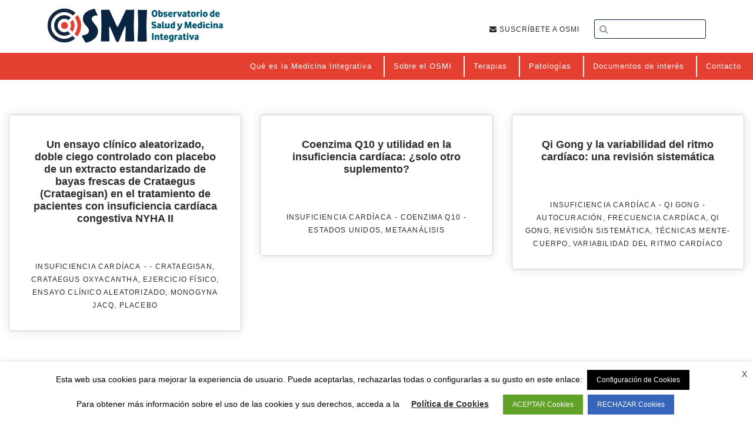

--- FILE ---
content_type: text/html; charset=UTF-8
request_url: https://www.observatoriomedicinaintegrativa.org/listado_patologias/insuficiencia-cardiaca/
body_size: 30505
content:
<!DOCTYPE html>
<html lang="es">
<head >
<meta charset="UTF-8" />
<title>Insuficiencia Cardíaca archivos - Observatorio de Salud y Medicina Integrativa</title><meta name="viewport" content="width=device-width, initial-scale=1" />
<meta name='robots' content='index, follow, max-image-preview:large, max-snippet:-1, max-video-preview:-1' />

	<!-- This site is optimized with the Yoast SEO plugin v25.6 - https://yoast.com/wordpress/plugins/seo/ -->
	<link rel="canonical" href="https://www.observatoriomedicinaintegrativa.org/listado_patologias/insuficiencia-cardiaca/" />
	<link rel="next" href="https://www.observatoriomedicinaintegrativa.org/listado_patologias/insuficiencia-cardiaca/page/2/" />
	<meta property="og:locale" content="es_ES" />
	<meta property="og:type" content="article" />
	<meta property="og:title" content="Insuficiencia Cardíaca archivos - Observatorio de Salud y Medicina Integrativa" />
	<meta property="og:url" content="https://www.observatoriomedicinaintegrativa.org/listado_patologias/insuficiencia-cardiaca/" />
	<meta property="og:site_name" content="Observatorio de Salud y Medicina Integrativa" />
	<meta property="og:image" content="https://www.observatoriomedicinaintegrativa.org/wp-content/uploads/2018/01/omsi.jpg" />
	<meta property="og:image:width" content="578" />
	<meta property="og:image:height" content="290" />
	<meta property="og:image:type" content="image/jpeg" />
	<meta name="twitter:card" content="summary_large_image" />
	<script type="application/ld+json" class="yoast-schema-graph">{"@context":"https://schema.org","@graph":[{"@type":"CollectionPage","@id":"https://www.observatoriomedicinaintegrativa.org/listado_patologias/insuficiencia-cardiaca/","url":"https://www.observatoriomedicinaintegrativa.org/listado_patologias/insuficiencia-cardiaca/","name":"Insuficiencia Cardíaca archivos - Observatorio de Salud y Medicina Integrativa","isPartOf":{"@id":"https://www.observatoriomedicinaintegrativa.org/#website"},"breadcrumb":{"@id":"https://www.observatoriomedicinaintegrativa.org/listado_patologias/insuficiencia-cardiaca/#breadcrumb"},"inLanguage":"es"},{"@type":"BreadcrumbList","@id":"https://www.observatoriomedicinaintegrativa.org/listado_patologias/insuficiencia-cardiaca/#breadcrumb","itemListElement":[{"@type":"ListItem","position":1,"name":"Portada","item":"https://www.observatoriomedicinaintegrativa.org/"},{"@type":"ListItem","position":2,"name":"Insuficiencia Cardíaca"}]},{"@type":"WebSite","@id":"https://www.observatoriomedicinaintegrativa.org/#website","url":"https://www.observatoriomedicinaintegrativa.org/","name":"Observatorio de Salud y Medicina Integrativa","description":"Medicina y Salud","publisher":{"@id":"https://www.observatoriomedicinaintegrativa.org/#organization"},"potentialAction":[{"@type":"SearchAction","target":{"@type":"EntryPoint","urlTemplate":"https://www.observatoriomedicinaintegrativa.org/?s={search_term_string}"},"query-input":{"@type":"PropertyValueSpecification","valueRequired":true,"valueName":"search_term_string"}}],"inLanguage":"es"},{"@type":"Organization","@id":"https://www.observatoriomedicinaintegrativa.org/#organization","name":"Observatorio de Salud y Medicina Integrativa","url":"https://www.observatoriomedicinaintegrativa.org/","logo":{"@type":"ImageObject","inLanguage":"es","@id":"https://www.observatoriomedicinaintegrativa.org/#/schema/logo/image/","url":"https://www.observatoriomedicinaintegrativa.org/wp-content/uploads/2019/08/osmi-1-e1566558213221.png","contentUrl":"https://www.observatoriomedicinaintegrativa.org/wp-content/uploads/2019/08/osmi-1-e1566558213221.png","width":120,"height":29,"caption":"Observatorio de Salud y Medicina Integrativa"},"image":{"@id":"https://www.observatoriomedicinaintegrativa.org/#/schema/logo/image/"}}]}</script>
	<!-- / Yoast SEO plugin. -->


<link rel='dns-prefetch' href='//fonts.googleapis.com' />
<link rel='dns-prefetch' href='//code.ionicframework.com' />
<link rel='dns-prefetch' href='//maxcdn.bootstrapcdn.com' />
<link rel="alternate" type="application/rss+xml" title="Observatorio de Salud y Medicina Integrativa &raquo; Feed" href="https://www.observatoriomedicinaintegrativa.org/feed/" />
<link rel="alternate" type="text/calendar" title="Observatorio de Salud y Medicina Integrativa &raquo; iCal Feed" href="https://www.observatoriomedicinaintegrativa.org/events/?ical=1" />
<link rel="alternate" type="application/rss+xml" title="Observatorio de Salud y Medicina Integrativa &raquo; Insuficiencia Cardíaca Tipo de patología Feed" href="https://www.observatoriomedicinaintegrativa.org/listado_patologias/insuficiencia-cardiaca/feed/" />
<script type="text/javascript">
/* <![CDATA[ */
window._wpemojiSettings = {"baseUrl":"https:\/\/s.w.org\/images\/core\/emoji\/15.0.3\/72x72\/","ext":".png","svgUrl":"https:\/\/s.w.org\/images\/core\/emoji\/15.0.3\/svg\/","svgExt":".svg","source":{"concatemoji":"https:\/\/www.observatoriomedicinaintegrativa.org\/wp-includes\/js\/wp-emoji-release.min.js?ver=6.6.4"}};
/*! This file is auto-generated */
!function(i,n){var o,s,e;function c(e){try{var t={supportTests:e,timestamp:(new Date).valueOf()};sessionStorage.setItem(o,JSON.stringify(t))}catch(e){}}function p(e,t,n){e.clearRect(0,0,e.canvas.width,e.canvas.height),e.fillText(t,0,0);var t=new Uint32Array(e.getImageData(0,0,e.canvas.width,e.canvas.height).data),r=(e.clearRect(0,0,e.canvas.width,e.canvas.height),e.fillText(n,0,0),new Uint32Array(e.getImageData(0,0,e.canvas.width,e.canvas.height).data));return t.every(function(e,t){return e===r[t]})}function u(e,t,n){switch(t){case"flag":return n(e,"\ud83c\udff3\ufe0f\u200d\u26a7\ufe0f","\ud83c\udff3\ufe0f\u200b\u26a7\ufe0f")?!1:!n(e,"\ud83c\uddfa\ud83c\uddf3","\ud83c\uddfa\u200b\ud83c\uddf3")&&!n(e,"\ud83c\udff4\udb40\udc67\udb40\udc62\udb40\udc65\udb40\udc6e\udb40\udc67\udb40\udc7f","\ud83c\udff4\u200b\udb40\udc67\u200b\udb40\udc62\u200b\udb40\udc65\u200b\udb40\udc6e\u200b\udb40\udc67\u200b\udb40\udc7f");case"emoji":return!n(e,"\ud83d\udc26\u200d\u2b1b","\ud83d\udc26\u200b\u2b1b")}return!1}function f(e,t,n){var r="undefined"!=typeof WorkerGlobalScope&&self instanceof WorkerGlobalScope?new OffscreenCanvas(300,150):i.createElement("canvas"),a=r.getContext("2d",{willReadFrequently:!0}),o=(a.textBaseline="top",a.font="600 32px Arial",{});return e.forEach(function(e){o[e]=t(a,e,n)}),o}function t(e){var t=i.createElement("script");t.src=e,t.defer=!0,i.head.appendChild(t)}"undefined"!=typeof Promise&&(o="wpEmojiSettingsSupports",s=["flag","emoji"],n.supports={everything:!0,everythingExceptFlag:!0},e=new Promise(function(e){i.addEventListener("DOMContentLoaded",e,{once:!0})}),new Promise(function(t){var n=function(){try{var e=JSON.parse(sessionStorage.getItem(o));if("object"==typeof e&&"number"==typeof e.timestamp&&(new Date).valueOf()<e.timestamp+604800&&"object"==typeof e.supportTests)return e.supportTests}catch(e){}return null}();if(!n){if("undefined"!=typeof Worker&&"undefined"!=typeof OffscreenCanvas&&"undefined"!=typeof URL&&URL.createObjectURL&&"undefined"!=typeof Blob)try{var e="postMessage("+f.toString()+"("+[JSON.stringify(s),u.toString(),p.toString()].join(",")+"));",r=new Blob([e],{type:"text/javascript"}),a=new Worker(URL.createObjectURL(r),{name:"wpTestEmojiSupports"});return void(a.onmessage=function(e){c(n=e.data),a.terminate(),t(n)})}catch(e){}c(n=f(s,u,p))}t(n)}).then(function(e){for(var t in e)n.supports[t]=e[t],n.supports.everything=n.supports.everything&&n.supports[t],"flag"!==t&&(n.supports.everythingExceptFlag=n.supports.everythingExceptFlag&&n.supports[t]);n.supports.everythingExceptFlag=n.supports.everythingExceptFlag&&!n.supports.flag,n.DOMReady=!1,n.readyCallback=function(){n.DOMReady=!0}}).then(function(){return e}).then(function(){var e;n.supports.everything||(n.readyCallback(),(e=n.source||{}).concatemoji?t(e.concatemoji):e.wpemoji&&e.twemoji&&(t(e.twemoji),t(e.wpemoji)))}))}((window,document),window._wpemojiSettings);
/* ]]> */
</script>
<link rel='stylesheet' id='observatorio-medicina-integrativa-css' href='https://www.observatoriomedicinaintegrativa.org/wp-content/themes/observatorio/style.css?ver=1.0' type='text/css' media='all' />
<style id='wp-emoji-styles-inline-css' type='text/css'>

	img.wp-smiley, img.emoji {
		display: inline !important;
		border: none !important;
		box-shadow: none !important;
		height: 1em !important;
		width: 1em !important;
		margin: 0 0.07em !important;
		vertical-align: -0.1em !important;
		background: none !important;
		padding: 0 !important;
	}
</style>
<link rel='stylesheet' id='wp-block-library-css' href='https://www.observatoriomedicinaintegrativa.org/wp-includes/css/dist/block-library/style.min.css?ver=6.6.4' type='text/css' media='all' />
<style id='classic-theme-styles-inline-css' type='text/css'>
/*! This file is auto-generated */
.wp-block-button__link{color:#fff;background-color:#32373c;border-radius:9999px;box-shadow:none;text-decoration:none;padding:calc(.667em + 2px) calc(1.333em + 2px);font-size:1.125em}.wp-block-file__button{background:#32373c;color:#fff;text-decoration:none}
</style>
<style id='global-styles-inline-css' type='text/css'>
:root{--wp--preset--aspect-ratio--square: 1;--wp--preset--aspect-ratio--4-3: 4/3;--wp--preset--aspect-ratio--3-4: 3/4;--wp--preset--aspect-ratio--3-2: 3/2;--wp--preset--aspect-ratio--2-3: 2/3;--wp--preset--aspect-ratio--16-9: 16/9;--wp--preset--aspect-ratio--9-16: 9/16;--wp--preset--color--black: #000000;--wp--preset--color--cyan-bluish-gray: #abb8c3;--wp--preset--color--white: #ffffff;--wp--preset--color--pale-pink: #f78da7;--wp--preset--color--vivid-red: #cf2e2e;--wp--preset--color--luminous-vivid-orange: #ff6900;--wp--preset--color--luminous-vivid-amber: #fcb900;--wp--preset--color--light-green-cyan: #7bdcb5;--wp--preset--color--vivid-green-cyan: #00d084;--wp--preset--color--pale-cyan-blue: #8ed1fc;--wp--preset--color--vivid-cyan-blue: #0693e3;--wp--preset--color--vivid-purple: #9b51e0;--wp--preset--gradient--vivid-cyan-blue-to-vivid-purple: linear-gradient(135deg,rgba(6,147,227,1) 0%,rgb(155,81,224) 100%);--wp--preset--gradient--light-green-cyan-to-vivid-green-cyan: linear-gradient(135deg,rgb(122,220,180) 0%,rgb(0,208,130) 100%);--wp--preset--gradient--luminous-vivid-amber-to-luminous-vivid-orange: linear-gradient(135deg,rgba(252,185,0,1) 0%,rgba(255,105,0,1) 100%);--wp--preset--gradient--luminous-vivid-orange-to-vivid-red: linear-gradient(135deg,rgba(255,105,0,1) 0%,rgb(207,46,46) 100%);--wp--preset--gradient--very-light-gray-to-cyan-bluish-gray: linear-gradient(135deg,rgb(238,238,238) 0%,rgb(169,184,195) 100%);--wp--preset--gradient--cool-to-warm-spectrum: linear-gradient(135deg,rgb(74,234,220) 0%,rgb(151,120,209) 20%,rgb(207,42,186) 40%,rgb(238,44,130) 60%,rgb(251,105,98) 80%,rgb(254,248,76) 100%);--wp--preset--gradient--blush-light-purple: linear-gradient(135deg,rgb(255,206,236) 0%,rgb(152,150,240) 100%);--wp--preset--gradient--blush-bordeaux: linear-gradient(135deg,rgb(254,205,165) 0%,rgb(254,45,45) 50%,rgb(107,0,62) 100%);--wp--preset--gradient--luminous-dusk: linear-gradient(135deg,rgb(255,203,112) 0%,rgb(199,81,192) 50%,rgb(65,88,208) 100%);--wp--preset--gradient--pale-ocean: linear-gradient(135deg,rgb(255,245,203) 0%,rgb(182,227,212) 50%,rgb(51,167,181) 100%);--wp--preset--gradient--electric-grass: linear-gradient(135deg,rgb(202,248,128) 0%,rgb(113,206,126) 100%);--wp--preset--gradient--midnight: linear-gradient(135deg,rgb(2,3,129) 0%,rgb(40,116,252) 100%);--wp--preset--font-size--small: 13px;--wp--preset--font-size--medium: 20px;--wp--preset--font-size--large: 36px;--wp--preset--font-size--x-large: 42px;--wp--preset--spacing--20: 0.44rem;--wp--preset--spacing--30: 0.67rem;--wp--preset--spacing--40: 1rem;--wp--preset--spacing--50: 1.5rem;--wp--preset--spacing--60: 2.25rem;--wp--preset--spacing--70: 3.38rem;--wp--preset--spacing--80: 5.06rem;--wp--preset--shadow--natural: 6px 6px 9px rgba(0, 0, 0, 0.2);--wp--preset--shadow--deep: 12px 12px 50px rgba(0, 0, 0, 0.4);--wp--preset--shadow--sharp: 6px 6px 0px rgba(0, 0, 0, 0.2);--wp--preset--shadow--outlined: 6px 6px 0px -3px rgba(255, 255, 255, 1), 6px 6px rgba(0, 0, 0, 1);--wp--preset--shadow--crisp: 6px 6px 0px rgba(0, 0, 0, 1);}:where(.is-layout-flex){gap: 0.5em;}:where(.is-layout-grid){gap: 0.5em;}body .is-layout-flex{display: flex;}.is-layout-flex{flex-wrap: wrap;align-items: center;}.is-layout-flex > :is(*, div){margin: 0;}body .is-layout-grid{display: grid;}.is-layout-grid > :is(*, div){margin: 0;}:where(.wp-block-columns.is-layout-flex){gap: 2em;}:where(.wp-block-columns.is-layout-grid){gap: 2em;}:where(.wp-block-post-template.is-layout-flex){gap: 1.25em;}:where(.wp-block-post-template.is-layout-grid){gap: 1.25em;}.has-black-color{color: var(--wp--preset--color--black) !important;}.has-cyan-bluish-gray-color{color: var(--wp--preset--color--cyan-bluish-gray) !important;}.has-white-color{color: var(--wp--preset--color--white) !important;}.has-pale-pink-color{color: var(--wp--preset--color--pale-pink) !important;}.has-vivid-red-color{color: var(--wp--preset--color--vivid-red) !important;}.has-luminous-vivid-orange-color{color: var(--wp--preset--color--luminous-vivid-orange) !important;}.has-luminous-vivid-amber-color{color: var(--wp--preset--color--luminous-vivid-amber) !important;}.has-light-green-cyan-color{color: var(--wp--preset--color--light-green-cyan) !important;}.has-vivid-green-cyan-color{color: var(--wp--preset--color--vivid-green-cyan) !important;}.has-pale-cyan-blue-color{color: var(--wp--preset--color--pale-cyan-blue) !important;}.has-vivid-cyan-blue-color{color: var(--wp--preset--color--vivid-cyan-blue) !important;}.has-vivid-purple-color{color: var(--wp--preset--color--vivid-purple) !important;}.has-black-background-color{background-color: var(--wp--preset--color--black) !important;}.has-cyan-bluish-gray-background-color{background-color: var(--wp--preset--color--cyan-bluish-gray) !important;}.has-white-background-color{background-color: var(--wp--preset--color--white) !important;}.has-pale-pink-background-color{background-color: var(--wp--preset--color--pale-pink) !important;}.has-vivid-red-background-color{background-color: var(--wp--preset--color--vivid-red) !important;}.has-luminous-vivid-orange-background-color{background-color: var(--wp--preset--color--luminous-vivid-orange) !important;}.has-luminous-vivid-amber-background-color{background-color: var(--wp--preset--color--luminous-vivid-amber) !important;}.has-light-green-cyan-background-color{background-color: var(--wp--preset--color--light-green-cyan) !important;}.has-vivid-green-cyan-background-color{background-color: var(--wp--preset--color--vivid-green-cyan) !important;}.has-pale-cyan-blue-background-color{background-color: var(--wp--preset--color--pale-cyan-blue) !important;}.has-vivid-cyan-blue-background-color{background-color: var(--wp--preset--color--vivid-cyan-blue) !important;}.has-vivid-purple-background-color{background-color: var(--wp--preset--color--vivid-purple) !important;}.has-black-border-color{border-color: var(--wp--preset--color--black) !important;}.has-cyan-bluish-gray-border-color{border-color: var(--wp--preset--color--cyan-bluish-gray) !important;}.has-white-border-color{border-color: var(--wp--preset--color--white) !important;}.has-pale-pink-border-color{border-color: var(--wp--preset--color--pale-pink) !important;}.has-vivid-red-border-color{border-color: var(--wp--preset--color--vivid-red) !important;}.has-luminous-vivid-orange-border-color{border-color: var(--wp--preset--color--luminous-vivid-orange) !important;}.has-luminous-vivid-amber-border-color{border-color: var(--wp--preset--color--luminous-vivid-amber) !important;}.has-light-green-cyan-border-color{border-color: var(--wp--preset--color--light-green-cyan) !important;}.has-vivid-green-cyan-border-color{border-color: var(--wp--preset--color--vivid-green-cyan) !important;}.has-pale-cyan-blue-border-color{border-color: var(--wp--preset--color--pale-cyan-blue) !important;}.has-vivid-cyan-blue-border-color{border-color: var(--wp--preset--color--vivid-cyan-blue) !important;}.has-vivid-purple-border-color{border-color: var(--wp--preset--color--vivid-purple) !important;}.has-vivid-cyan-blue-to-vivid-purple-gradient-background{background: var(--wp--preset--gradient--vivid-cyan-blue-to-vivid-purple) !important;}.has-light-green-cyan-to-vivid-green-cyan-gradient-background{background: var(--wp--preset--gradient--light-green-cyan-to-vivid-green-cyan) !important;}.has-luminous-vivid-amber-to-luminous-vivid-orange-gradient-background{background: var(--wp--preset--gradient--luminous-vivid-amber-to-luminous-vivid-orange) !important;}.has-luminous-vivid-orange-to-vivid-red-gradient-background{background: var(--wp--preset--gradient--luminous-vivid-orange-to-vivid-red) !important;}.has-very-light-gray-to-cyan-bluish-gray-gradient-background{background: var(--wp--preset--gradient--very-light-gray-to-cyan-bluish-gray) !important;}.has-cool-to-warm-spectrum-gradient-background{background: var(--wp--preset--gradient--cool-to-warm-spectrum) !important;}.has-blush-light-purple-gradient-background{background: var(--wp--preset--gradient--blush-light-purple) !important;}.has-blush-bordeaux-gradient-background{background: var(--wp--preset--gradient--blush-bordeaux) !important;}.has-luminous-dusk-gradient-background{background: var(--wp--preset--gradient--luminous-dusk) !important;}.has-pale-ocean-gradient-background{background: var(--wp--preset--gradient--pale-ocean) !important;}.has-electric-grass-gradient-background{background: var(--wp--preset--gradient--electric-grass) !important;}.has-midnight-gradient-background{background: var(--wp--preset--gradient--midnight) !important;}.has-small-font-size{font-size: var(--wp--preset--font-size--small) !important;}.has-medium-font-size{font-size: var(--wp--preset--font-size--medium) !important;}.has-large-font-size{font-size: var(--wp--preset--font-size--large) !important;}.has-x-large-font-size{font-size: var(--wp--preset--font-size--x-large) !important;}
:where(.wp-block-post-template.is-layout-flex){gap: 1.25em;}:where(.wp-block-post-template.is-layout-grid){gap: 1.25em;}
:where(.wp-block-columns.is-layout-flex){gap: 2em;}:where(.wp-block-columns.is-layout-grid){gap: 2em;}
:root :where(.wp-block-pullquote){font-size: 1.5em;line-height: 1.6;}
</style>
<style id='responsive-menu-inline-css' type='text/css'>
/** This file is major component of this plugin so please don't try to edit here. */
#rmp_menu_trigger-18526 {
  width: 45px;
  height: 45px;
  position: fixed;
  top: 15px;
  border-radius: 5px;
  display: none;
  text-decoration: none;
  right: 5%;
  background: #000000;
  transition: transform 0.5s, background-color 0.5s;
}
#rmp_menu_trigger-18526:hover, #rmp_menu_trigger-18526:focus {
  background: #000000;
  text-decoration: unset;
}
#rmp_menu_trigger-18526.is-active {
  background: #000000;
}
#rmp_menu_trigger-18526 .rmp-trigger-box {
  width: 25px;
  color: #ffffff;
}
#rmp_menu_trigger-18526 .rmp-trigger-icon-active, #rmp_menu_trigger-18526 .rmp-trigger-text-open {
  display: none;
}
#rmp_menu_trigger-18526.is-active .rmp-trigger-icon-active, #rmp_menu_trigger-18526.is-active .rmp-trigger-text-open {
  display: inline;
}
#rmp_menu_trigger-18526.is-active .rmp-trigger-icon-inactive, #rmp_menu_trigger-18526.is-active .rmp-trigger-text {
  display: none;
}
#rmp_menu_trigger-18526 .rmp-trigger-label {
  color: #ffffff;
  pointer-events: none;
  line-height: 13px;
  font-family: inherit;
  font-size: 14px;
  display: inline;
  text-transform: inherit;
}
#rmp_menu_trigger-18526 .rmp-trigger-label.rmp-trigger-label-top {
  display: block;
  margin-bottom: 12px;
}
#rmp_menu_trigger-18526 .rmp-trigger-label.rmp-trigger-label-bottom {
  display: block;
  margin-top: 12px;
}
#rmp_menu_trigger-18526 .responsive-menu-pro-inner {
  display: block;
}
#rmp_menu_trigger-18526 .rmp-trigger-icon-inactive .rmp-font-icon {
  color: #ffffff;
}
#rmp_menu_trigger-18526 .responsive-menu-pro-inner, #rmp_menu_trigger-18526 .responsive-menu-pro-inner::before, #rmp_menu_trigger-18526 .responsive-menu-pro-inner::after {
  width: 25px;
  height: 3px;
  background-color: #ffffff;
  border-radius: 4px;
  position: absolute;
}
#rmp_menu_trigger-18526 .rmp-trigger-icon-active .rmp-font-icon {
  color: #ffffff;
}
#rmp_menu_trigger-18526.is-active .responsive-menu-pro-inner, #rmp_menu_trigger-18526.is-active .responsive-menu-pro-inner::before, #rmp_menu_trigger-18526.is-active .responsive-menu-pro-inner::after {
  background-color: #ffffff;
}
#rmp_menu_trigger-18526:hover .rmp-trigger-icon-inactive .rmp-font-icon {
  color: #ffffff;
}
#rmp_menu_trigger-18526:not(.is-active):hover .responsive-menu-pro-inner, #rmp_menu_trigger-18526:not(.is-active):hover .responsive-menu-pro-inner::before, #rmp_menu_trigger-18526:not(.is-active):hover .responsive-menu-pro-inner::after {
  background-color: #ffffff;
}
#rmp_menu_trigger-18526 .responsive-menu-pro-inner::before {
  top: 10px;
}
#rmp_menu_trigger-18526 .responsive-menu-pro-inner::after {
  bottom: 10px;
}
#rmp_menu_trigger-18526.is-active .responsive-menu-pro-inner::after {
  bottom: 0;
}
/* Hamburger menu styling */
@media screen and (max-width: 1024px) {
  /** Menu Title Style */
  /** Menu Additional Content Style */
  .menu-item-40, .genesis-nav-primary, .header-menu, .nav-primary, .menu-header {
    display: none !important;
  }
  #rmp_menu_trigger-18526 {
    display: block;
  }
  #rmp-container-18526 {
    position: fixed;
    top: 0;
    margin: 0;
    transition: transform 0.5s;
    overflow: auto;
    display: block;
    width: 75%;
    background-color: #212121;
    background-image: url("");
    height: 100%;
    left: 0;
    padding-top: 0px;
    padding-left: 0px;
    padding-bottom: 0px;
    padding-right: 0px;
  }
  #rmp-menu-wrap-18526 {
    padding-top: 0px;
    padding-left: 0px;
    padding-bottom: 0px;
    padding-right: 0px;
    background-color: #212121;
  }
  #rmp-menu-wrap-18526 .rmp-menu, #rmp-menu-wrap-18526 .rmp-submenu {
    width: 100%;
    box-sizing: border-box;
    margin: 0;
    padding: 0;
  }
  #rmp-menu-wrap-18526 .rmp-submenu-depth-1 .rmp-menu-item-link {
    padding-left: 10%;
  }
  #rmp-menu-wrap-18526 .rmp-submenu-depth-2 .rmp-menu-item-link {
    padding-left: 15%;
  }
  #rmp-menu-wrap-18526 .rmp-submenu-depth-3 .rmp-menu-item-link {
    padding-left: 20%;
  }
  #rmp-menu-wrap-18526 .rmp-submenu-depth-4 .rmp-menu-item-link {
    padding-left: 25%;
  }
  #rmp-menu-wrap-18526 .rmp-submenu.rmp-submenu-open {
    display: block;
  }
  #rmp-menu-wrap-18526 .rmp-menu-item {
    width: 100%;
    list-style: none;
    margin: 0;
  }
  #rmp-menu-wrap-18526 .rmp-menu-item-link {
    height: 40px;
    line-height: 40px;
    font-size: 13px;
    border-bottom: 1px solid #212121;
    font-family: inherit;
    color: #ffffff;
    text-align: left;
    background-color: #212121;
    font-weight: normal;
    letter-spacing: 0px;
    display: block;
    box-sizing: border-box;
    width: 100%;
    text-decoration: none;
    position: relative;
    overflow: hidden;
    transition: background-color 0.5s, border-color 0.5s, 0.5s;
    padding: 0 5%;
    padding-right: 50px;
  }
  #rmp-menu-wrap-18526 .rmp-menu-item-link:after, #rmp-menu-wrap-18526 .rmp-menu-item-link:before {
    display: none;
  }
  #rmp-menu-wrap-18526 .rmp-menu-item-link:hover, #rmp-menu-wrap-18526 .rmp-menu-item-link:focus {
    color: #ffffff;
    border-color: #212121;
    background-color: #3f3f3f;
  }
  #rmp-menu-wrap-18526 .rmp-menu-item-link:focus {
    outline: none;
    border-color: unset;
    box-shadow: unset;
  }
  #rmp-menu-wrap-18526 .rmp-menu-item-link .rmp-font-icon {
    height: 40px;
    line-height: 40px;
    margin-right: 10px;
    font-size: 13px;
  }
  #rmp-menu-wrap-18526 .rmp-menu-current-item .rmp-menu-item-link {
    color: #ffffff;
    border-color: #212121;
    background-color: #212121;
  }
  #rmp-menu-wrap-18526 .rmp-menu-current-item .rmp-menu-item-link:hover, #rmp-menu-wrap-18526 .rmp-menu-current-item .rmp-menu-item-link:focus {
    color: #ffffff;
    border-color: #3f3f3f;
    background-color: #3f3f3f;
  }
  #rmp-menu-wrap-18526 .rmp-menu-subarrow {
    position: absolute;
    top: 0;
    bottom: 0;
    text-align: center;
    overflow: hidden;
    background-size: cover;
    overflow: hidden;
    right: 0;
    border-left-style: solid;
    border-left-color: #212121;
    border-left-width: 1px;
    height: 39px;
    width: 40px;
    color: #ffffff;
    background-color: #212121;
  }
  #rmp-menu-wrap-18526 .rmp-menu-subarrow svg {
    fill: #ffffff;
  }
  #rmp-menu-wrap-18526 .rmp-menu-subarrow:hover {
    color: #ffffff;
    border-color: #3f3f3f;
    background-color: #3f3f3f;
  }
  #rmp-menu-wrap-18526 .rmp-menu-subarrow:hover svg {
    fill: #ffffff;
  }
  #rmp-menu-wrap-18526 .rmp-menu-subarrow .rmp-font-icon {
    margin-right: unset;
  }
  #rmp-menu-wrap-18526 .rmp-menu-subarrow * {
    vertical-align: middle;
    line-height: 39px;
  }
  #rmp-menu-wrap-18526 .rmp-menu-subarrow-active {
    display: block;
    background-size: cover;
    color: #ffffff;
    border-color: #212121;
    background-color: #212121;
  }
  #rmp-menu-wrap-18526 .rmp-menu-subarrow-active svg {
    fill: #ffffff;
  }
  #rmp-menu-wrap-18526 .rmp-menu-subarrow-active:hover {
    color: #ffffff;
    border-color: #3f3f3f;
    background-color: #3f3f3f;
  }
  #rmp-menu-wrap-18526 .rmp-menu-subarrow-active:hover svg {
    fill: #ffffff;
  }
  #rmp-menu-wrap-18526 .rmp-submenu {
    display: none;
  }
  #rmp-menu-wrap-18526 .rmp-submenu .rmp-menu-item-link {
    height: 40px;
    line-height: 40px;
    letter-spacing: 0px;
    font-size: 13px;
    border-bottom: 1px solid #212121;
    font-family: inherit;
    font-weight: normal;
    color: #ffffff;
    text-align: left;
    background-color: #212121;
  }
  #rmp-menu-wrap-18526 .rmp-submenu .rmp-menu-item-link:hover, #rmp-menu-wrap-18526 .rmp-submenu .rmp-menu-item-link:focus {
    color: #ffffff;
    border-color: #212121;
    background-color: #3f3f3f;
  }
  #rmp-menu-wrap-18526 .rmp-submenu .rmp-menu-current-item .rmp-menu-item-link {
    color: #ffffff;
    border-color: #212121;
    background-color: #212121;
  }
  #rmp-menu-wrap-18526 .rmp-submenu .rmp-menu-current-item .rmp-menu-item-link:hover, #rmp-menu-wrap-18526 .rmp-submenu .rmp-menu-current-item .rmp-menu-item-link:focus {
    color: #ffffff;
    border-color: #3f3f3f;
    background-color: #3f3f3f;
  }
  #rmp-menu-wrap-18526 .rmp-submenu .rmp-menu-subarrow {
    right: 0;
    border-right: unset;
    border-left-style: solid;
    border-left-color: #1d4354;
    border-left-width: 0px;
    height: 39px;
    line-height: 39px;
    width: 40px;
    color: #fff;
    background-color: inherit;
  }
  #rmp-menu-wrap-18526 .rmp-submenu .rmp-menu-subarrow:hover {
    color: #fff;
    border-color: #3f3f3f;
    background-color: inherit;
  }
  #rmp-menu-wrap-18526 .rmp-submenu .rmp-menu-subarrow-active {
    color: #fff;
    border-color: #1d4354;
    background-color: inherit;
  }
  #rmp-menu-wrap-18526 .rmp-submenu .rmp-menu-subarrow-active:hover {
    color: #fff;
    border-color: #3f3f3f;
    background-color: inherit;
  }
  #rmp-menu-wrap-18526 .rmp-menu-item-description {
    margin: 0;
    padding: 5px 5%;
    opacity: 0.8;
    color: #ffffff;
  }
  #rmp-search-box-18526 {
    display: block;
    padding-top: 0px;
    padding-left: 5%;
    padding-bottom: 0px;
    padding-right: 5%;
  }
  #rmp-search-box-18526 .rmp-search-form {
    margin: 0;
  }
  #rmp-search-box-18526 .rmp-search-box {
    background: #ffffff;
    border: 1px solid #dadada;
    color: #333333;
    width: 100%;
    padding: 0 5%;
    border-radius: 30px;
    height: 45px;
    -webkit-appearance: none;
  }
  #rmp-search-box-18526 .rmp-search-box::placeholder {
    color: #c7c7cd;
  }
  #rmp-search-box-18526 .rmp-search-box:focus {
    background-color: #ffffff;
    outline: 2px solid #dadada;
    color: #333333;
  }
  #rmp-menu-title-18526 {
    background-color: #212121;
    color: #ffffff;
    text-align: left;
    font-size: 13px;
    padding-top: 10%;
    padding-left: 5%;
    padding-bottom: 0%;
    padding-right: 5%;
    font-weight: 400;
    transition: background-color 0.5s, border-color 0.5s, color 0.5s;
  }
  #rmp-menu-title-18526:hover {
    background-color: #212121;
    color: #ffffff;
  }
  #rmp-menu-title-18526 > .rmp-menu-title-link {
    color: #ffffff;
    width: 100%;
    background-color: unset;
    text-decoration: none;
  }
  #rmp-menu-title-18526 > .rmp-menu-title-link:hover {
    color: #ffffff;
  }
  #rmp-menu-title-18526 .rmp-font-icon {
    font-size: 13px;
  }
  #rmp-menu-additional-content-18526 {
    padding-top: 0px;
    padding-left: 5%;
    padding-bottom: 0px;
    padding-right: 5%;
    color: #ffffff;
    text-align: center;
    font-size: 16px;
  }
}
/**
This file contents common styling of menus.
*/
.rmp-container {
  display: none;
  visibility: visible;
  padding: 0px 0px 0px 0px;
  z-index: 99998;
  transition: all 0.3s;
  /** Scrolling bar in menu setting box **/
}
.rmp-container.rmp-fade-top, .rmp-container.rmp-fade-left, .rmp-container.rmp-fade-right, .rmp-container.rmp-fade-bottom {
  display: none;
}
.rmp-container.rmp-slide-left, .rmp-container.rmp-push-left {
  transform: translateX(-100%);
  -ms-transform: translateX(-100%);
  -webkit-transform: translateX(-100%);
  -moz-transform: translateX(-100%);
}
.rmp-container.rmp-slide-left.rmp-menu-open, .rmp-container.rmp-push-left.rmp-menu-open {
  transform: translateX(0);
  -ms-transform: translateX(0);
  -webkit-transform: translateX(0);
  -moz-transform: translateX(0);
}
.rmp-container.rmp-slide-right, .rmp-container.rmp-push-right {
  transform: translateX(100%);
  -ms-transform: translateX(100%);
  -webkit-transform: translateX(100%);
  -moz-transform: translateX(100%);
}
.rmp-container.rmp-slide-right.rmp-menu-open, .rmp-container.rmp-push-right.rmp-menu-open {
  transform: translateX(0);
  -ms-transform: translateX(0);
  -webkit-transform: translateX(0);
  -moz-transform: translateX(0);
}
.rmp-container.rmp-slide-top, .rmp-container.rmp-push-top {
  transform: translateY(-100%);
  -ms-transform: translateY(-100%);
  -webkit-transform: translateY(-100%);
  -moz-transform: translateY(-100%);
}
.rmp-container.rmp-slide-top.rmp-menu-open, .rmp-container.rmp-push-top.rmp-menu-open {
  transform: translateY(0);
  -ms-transform: translateY(0);
  -webkit-transform: translateY(0);
  -moz-transform: translateY(0);
}
.rmp-container.rmp-slide-bottom, .rmp-container.rmp-push-bottom {
  transform: translateY(100%);
  -ms-transform: translateY(100%);
  -webkit-transform: translateY(100%);
  -moz-transform: translateY(100%);
}
.rmp-container.rmp-slide-bottom.rmp-menu-open, .rmp-container.rmp-push-bottom.rmp-menu-open {
  transform: translateX(0);
  -ms-transform: translateX(0);
  -webkit-transform: translateX(0);
  -moz-transform: translateX(0);
}
.rmp-container::-webkit-scrollbar {
  width: 0px;
}
.rmp-container ::-webkit-scrollbar-track {
  box-shadow: inset 0 0 5px transparent;
}
.rmp-container ::-webkit-scrollbar-thumb {
  background: transparent;
}
.rmp-container ::-webkit-scrollbar-thumb:hover {
  background: transparent;
}
.rmp-container .rmp-menu-wrap .rmp-menu {
  transition: none;
  border-radius: 0;
  box-shadow: none;
  background: none;
  border: 0;
  bottom: auto;
  box-sizing: border-box;
  clip: auto;
  color: #666;
  display: block;
  float: none;
  font-family: inherit;
  font-size: 14px;
  height: auto;
  left: auto;
  line-height: 1.7;
  list-style-type: none;
  margin: 0;
  min-height: auto;
  max-height: none;
  opacity: 1;
  outline: none;
  overflow: visible;
  padding: 0;
  position: relative;
  pointer-events: auto;
  right: auto;
  text-align: left;
  text-decoration: none;
  text-indent: 0;
  text-transform: none;
  transform: none;
  top: auto;
  visibility: inherit;
  width: auto;
  word-wrap: break-word;
  white-space: normal;
}
.rmp-container .rmp-menu-additional-content {
  display: block;
  word-break: break-word;
}
.rmp-container .rmp-menu-title {
  display: flex;
  flex-direction: column;
}
.rmp-container .rmp-menu-title .rmp-menu-title-image {
  max-width: 100%;
  margin-bottom: 15px;
  display: block;
  margin: auto;
  margin-bottom: 15px;
}
button.rmp_menu_trigger {
  z-index: 999999;
  overflow: hidden;
  outline: none;
  border: 0;
  display: none;
  margin: 0;
  transition: transform 0.5s, background-color 0.5s;
  padding: 0;
}
button.rmp_menu_trigger .responsive-menu-pro-inner::before, button.rmp_menu_trigger .responsive-menu-pro-inner::after {
  content: "";
  display: block;
}
button.rmp_menu_trigger .responsive-menu-pro-inner::before {
  top: 10px;
}
button.rmp_menu_trigger .responsive-menu-pro-inner::after {
  bottom: 10px;
}
button.rmp_menu_trigger .rmp-trigger-box {
  width: 40px;
  display: inline-block;
  position: relative;
  pointer-events: none;
  vertical-align: super;
}
/*  Menu Trigger Boring Animation */
.rmp-menu-trigger-boring .responsive-menu-pro-inner {
  transition-property: none;
}
.rmp-menu-trigger-boring .responsive-menu-pro-inner::after, .rmp-menu-trigger-boring .responsive-menu-pro-inner::before {
  transition-property: none;
}
.rmp-menu-trigger-boring.is-active .responsive-menu-pro-inner {
  transform: rotate(45deg);
}
.rmp-menu-trigger-boring.is-active .responsive-menu-pro-inner:before {
  top: 0;
  opacity: 0;
}
.rmp-menu-trigger-boring.is-active .responsive-menu-pro-inner:after {
  bottom: 0;
  transform: rotate(-90deg);
}

</style>
<link rel='stylesheet' id='dashicons-css' href='https://www.observatoriomedicinaintegrativa.org/wp-includes/css/dashicons.min.css?ver=6.6.4' type='text/css' media='all' />
<link rel='stylesheet' id='cookie-law-info-css' href='https://www.observatoriomedicinaintegrativa.org/wp-content/plugins/webtoffee-gdpr-cookie-consent/public/css/cookie-law-info-public.css?ver=2.3.8' type='text/css' media='all' />
<link rel='stylesheet' id='cookie-law-info-gdpr-css' href='https://www.observatoriomedicinaintegrativa.org/wp-content/plugins/webtoffee-gdpr-cookie-consent/public/css/cookie-law-info-gdpr.css?ver=2.3.8' type='text/css' media='all' />
<style id='cookie-law-info-gdpr-inline-css' type='text/css'>
.cli-modal-content, .cli-tab-content { background-color: #ffffff; }.cli-privacy-content-text, .cli-modal .cli-modal-dialog, .cli-tab-container p, a.cli-privacy-readmore { color: #000000; }.cli-tab-header { background-color: #f2f2f2; }.cli-tab-header, .cli-tab-header a.cli-nav-link,span.cli-necessary-caption,.cli-switch .cli-slider:after { color: #000000; }.cli-switch .cli-slider:before { background-color: #ffffff; }.cli-switch input:checked + .cli-slider:before { background-color: #ffffff; }.cli-switch .cli-slider { background-color: #e3e1e8; }.cli-switch input:checked + .cli-slider { background-color: #28a745; }.cli-modal-close svg { fill: #000000; }.cli-tab-footer .wt-cli-privacy-accept-all-btn { background-color: #00acad; color: #ffffff}.cli-tab-footer .wt-cli-privacy-accept-btn { background-color: #00acad; color: #ffffff}.cli-tab-header a:before{ border-right: 1px solid #000000; border-bottom: 1px solid #000000; }
</style>
<link rel='stylesheet' id='google-fonts-css' href='//fonts.googleapis.com/css?family=Raleway%3A300%2C300italic%2C400%2C400italic%2C700&#038;ver=1.0' type='text/css' media='all' />
<link rel='stylesheet' id='ionicons-css' href='//code.ionicframework.com/ionicons/2.0.1/css/ionicons.min.css?ver=1.0' type='text/css' media='all' />
<link rel='stylesheet' id='font-awesome-css' href='//maxcdn.bootstrapcdn.com/font-awesome/latest/css/font-awesome.min.css?ver=6.6.4' type='text/css' media='all' />
<link rel='stylesheet' id='simple-social-icons-font-css' href='https://www.observatoriomedicinaintegrativa.org/wp-content/plugins/simple-social-icons/css/style.css?ver=4.0.0' type='text/css' media='all' />
<link rel='stylesheet' id='heateor_sss_frontend_css-css' href='https://www.observatoriomedicinaintegrativa.org/wp-content/plugins/sassy-social-share/public/css/sassy-social-share-public.css?ver=3.3.79' type='text/css' media='all' />
<style id='heateor_sss_frontend_css-inline-css' type='text/css'>
.heateor_sss_button_instagram span.heateor_sss_svg,a.heateor_sss_instagram span.heateor_sss_svg{background:radial-gradient(circle at 30% 107%,#fdf497 0,#fdf497 5%,#fd5949 45%,#d6249f 60%,#285aeb 90%)}.heateor_sss_horizontal_sharing .heateor_sss_svg,.heateor_sss_standard_follow_icons_container .heateor_sss_svg{color:#fff;border-width:0px;border-style:solid;border-color:transparent}.heateor_sss_horizontal_sharing .heateorSssTCBackground{color:#666}.heateor_sss_horizontal_sharing span.heateor_sss_svg:hover,.heateor_sss_standard_follow_icons_container span.heateor_sss_svg:hover{border-color:transparent;}.heateor_sss_vertical_sharing span.heateor_sss_svg,.heateor_sss_floating_follow_icons_container span.heateor_sss_svg{color:#fff;border-width:0px;border-style:solid;border-color:transparent;}.heateor_sss_vertical_sharing .heateorSssTCBackground{color:#666;}.heateor_sss_vertical_sharing span.heateor_sss_svg:hover,.heateor_sss_floating_follow_icons_container span.heateor_sss_svg:hover{border-color:transparent;}@media screen and (max-width:783px) {.heateor_sss_vertical_sharing{display:none!important}}
</style>
<script type="text/javascript" src="https://www.observatoriomedicinaintegrativa.org/wp-includes/js/jquery/jquery.min.js?ver=3.7.1" id="jquery-core-js"></script>
<script type="text/javascript" src="https://www.observatoriomedicinaintegrativa.org/wp-includes/js/jquery/jquery-migrate.min.js?ver=3.4.1" id="jquery-migrate-js"></script>
<script type="text/javascript" id="rmp_menu_scripts-js-extra">
/* <![CDATA[ */
var rmp_menu = {"ajaxURL":"https:\/\/www.observatoriomedicinaintegrativa.org\/wp-admin\/admin-ajax.php","wp_nonce":"5c83d3a626","menu":[{"menu_theme":"Default","theme_type":"default","theme_location_menu":"0","submenu_submenu_arrow_width":"40","submenu_submenu_arrow_width_unit":"px","submenu_submenu_arrow_height":"39","submenu_submenu_arrow_height_unit":"px","submenu_arrow_position":"right","submenu_sub_arrow_background_colour":"","submenu_sub_arrow_background_hover_colour":"","submenu_sub_arrow_background_colour_active":"","submenu_sub_arrow_background_hover_colour_active":"","submenu_sub_arrow_border_width":"","submenu_sub_arrow_border_width_unit":"px","submenu_sub_arrow_border_colour":"#1d4354","submenu_sub_arrow_border_hover_colour":"#3f3f3f","submenu_sub_arrow_border_colour_active":"#1d4354","submenu_sub_arrow_border_hover_colour_active":"#3f3f3f","submenu_sub_arrow_shape_colour":"#fff","submenu_sub_arrow_shape_hover_colour":"#fff","submenu_sub_arrow_shape_colour_active":"#fff","submenu_sub_arrow_shape_hover_colour_active":"#fff","use_header_bar":"off","header_bar_items_order":{"logo":"off","title":"on","additional content":"off","menu":"on","search":"off"},"header_bar_title":"Responsive Menu","header_bar_html_content":"","header_bar_logo":"","header_bar_logo_link":"","header_bar_logo_width":"","header_bar_logo_width_unit":"%","header_bar_logo_height":"","header_bar_logo_height_unit":"px","header_bar_height":"80","header_bar_height_unit":"px","header_bar_padding":{"top":"0px","right":"5%","bottom":"0px","left":"5%"},"header_bar_font":"","header_bar_font_size":"14","header_bar_font_size_unit":"px","header_bar_text_color":"#ffffff","header_bar_background_color":"#1d4354","header_bar_breakpoint":"8000","header_bar_position_type":"fixed","header_bar_adjust_page":"on","header_bar_scroll_enable":"off","header_bar_scroll_background_color":"#36bdf6","mobile_breakpoint":"600","tablet_breakpoint":"1024","transition_speed":"0.5","sub_menu_speed":"0.2","show_menu_on_page_load":"off","menu_disable_scrolling":"off","menu_overlay":"off","menu_overlay_colour":"rgba(0,0,0,0.7)","desktop_menu_width":"","desktop_menu_width_unit":"%","desktop_menu_positioning":"absolute","desktop_menu_side":"left","desktop_menu_to_hide":"","use_current_theme_location":"off","mega_menu":{"225":"off","227":"off","229":"off","228":"off","226":"off"},"desktop_submenu_open_animation":"none","desktop_submenu_open_animation_speed":"100ms","desktop_submenu_open_on_click":"off","desktop_menu_hide_and_show":"off","menu_name":"Default Menu","menu_to_use":"navegacion","different_menu_for_mobile":"off","menu_to_use_in_mobile":"main-menu","use_mobile_menu":"on","use_tablet_menu":"on","use_desktop_menu":"off","menu_display_on":"all-pages","menu_to_hide":" .menu-item-40, .genesis-nav-primary, .header-menu, .nav-primary, .menu-header","submenu_descriptions_on":"off","custom_walker":"","menu_background_colour":"#212121","menu_depth":"5","smooth_scroll_on":"off","smooth_scroll_speed":"500","menu_font_icons":{"id":["225"],"icon":[""]},"menu_links_height":"40","menu_links_height_unit":"px","menu_links_line_height":"40","menu_links_line_height_unit":"px","menu_depth_0":"5","menu_depth_0_unit":"%","menu_font_size":"13","menu_font_size_unit":"px","menu_font":"","menu_font_weight":"normal","menu_text_alignment":"left","menu_text_letter_spacing":"","menu_word_wrap":"off","menu_link_colour":"#ffffff","menu_link_hover_colour":"#ffffff","menu_current_link_colour":"#ffffff","menu_current_link_hover_colour":"#ffffff","menu_item_background_colour":"#212121","menu_item_background_hover_colour":"#3f3f3f","menu_current_item_background_colour":"#212121","menu_current_item_background_hover_colour":"#3f3f3f","menu_border_width":"1","menu_border_width_unit":"px","menu_item_border_colour":"#212121","menu_item_border_colour_hover":"#212121","menu_current_item_border_colour":"#212121","menu_current_item_border_hover_colour":"#3f3f3f","submenu_links_height":"40","submenu_links_height_unit":"px","submenu_links_line_height":"40","submenu_links_line_height_unit":"px","menu_depth_side":"left","menu_depth_1":"10","menu_depth_1_unit":"%","menu_depth_2":"15","menu_depth_2_unit":"%","menu_depth_3":"20","menu_depth_3_unit":"%","menu_depth_4":"25","menu_depth_4_unit":"%","submenu_item_background_colour":"#212121","submenu_item_background_hover_colour":"#3f3f3f","submenu_current_item_background_colour":"#212121","submenu_current_item_background_hover_colour":"#3f3f3f","submenu_border_width":"1","submenu_border_width_unit":"px","submenu_item_border_colour":"#212121","submenu_item_border_colour_hover":"#212121","submenu_current_item_border_colour":"#212121","submenu_current_item_border_hover_colour":"#3f3f3f","submenu_font_size":"13","submenu_font_size_unit":"px","submenu_font":"","submenu_font_weight":"normal","submenu_text_letter_spacing":"","submenu_text_alignment":"left","submenu_link_colour":"#ffffff","submenu_link_hover_colour":"#ffffff","submenu_current_link_colour":"#ffffff","submenu_current_link_hover_colour":"#ffffff","inactive_arrow_shape":"\u25bc","active_arrow_shape":"\u25b2","inactive_arrow_font_icon":"","active_arrow_font_icon":"","inactive_arrow_image":"","active_arrow_image":"","submenu_arrow_width":"40","submenu_arrow_width_unit":"px","submenu_arrow_height":"39","submenu_arrow_height_unit":"px","arrow_position":"right","menu_sub_arrow_shape_colour":"#ffffff","menu_sub_arrow_shape_hover_colour":"#ffffff","menu_sub_arrow_shape_colour_active":"#ffffff","menu_sub_arrow_shape_hover_colour_active":"#ffffff","menu_sub_arrow_border_width":"1","menu_sub_arrow_border_width_unit":"px","menu_sub_arrow_border_colour":"#212121","menu_sub_arrow_border_hover_colour":"#3f3f3f","menu_sub_arrow_border_colour_active":"#212121","menu_sub_arrow_border_hover_colour_active":"#3f3f3f","menu_sub_arrow_background_colour":"#212121","menu_sub_arrow_background_hover_colour":"#3f3f3f","menu_sub_arrow_background_colour_active":"#212121","menu_sub_arrow_background_hover_colour_active":"#3f3f3f","fade_submenus":"off","fade_submenus_side":"left","fade_submenus_delay":"100","fade_submenus_speed":"500","use_slide_effect":"off","slide_effect_back_to_text":"Back","accordion_animation":"off","auto_expand_all_submenus":"off","auto_expand_current_submenus":"off","menu_item_click_to_trigger_submenu":"off","button_width":"45","button_width_unit":"px","button_height":"45","button_height_unit":"px","button_background_colour":"#000000","button_background_colour_hover":"#000000","button_background_colour_active":"#000000","toggle_button_border_radius":"5","button_transparent_background":"off","button_left_or_right":"right","button_position_type":"fixed","button_distance_from_side":"5","button_distance_from_side_unit":"%","button_top":"15","button_top_unit":"px","button_push_with_animation":"off","button_click_animation":"boring","button_line_margin":"5","button_line_margin_unit":"px","button_line_width":"25","button_line_width_unit":"px","button_line_height":"3","button_line_height_unit":"px","button_line_colour":"#ffffff","button_line_colour_hover":"#ffffff","button_line_colour_active":"#ffffff","button_font_icon":"","button_font_icon_when_clicked":"","button_image":"","button_image_when_clicked":"","button_title":"","button_title_open":"","button_title_position":"left","menu_container_columns":"","button_font":"","button_font_size":"14","button_font_size_unit":"px","button_title_line_height":"13","button_title_line_height_unit":"px","button_text_colour":"#ffffff","button_trigger_type_click":"on","button_trigger_type_hover":"off","button_click_trigger":"#responsive-menu-button","items_order":{"title":"on","menu":"on","search":"on","additional content":"on"},"menu_title":"","menu_title_link":"","menu_title_link_location":"_self","menu_title_image":"","menu_title_font_icon":"","menu_title_section_padding":{"top":"10%","right":"5%","bottom":"0%","left":"5%"},"menu_title_background_colour":"#212121","menu_title_background_hover_colour":"#212121","menu_title_font_size":"13","menu_title_font_size_unit":"px","menu_title_alignment":"left","menu_title_font_weight":"400","menu_title_font_family":"","menu_title_colour":"#ffffff","menu_title_hover_colour":"#ffffff","menu_title_image_width":"","menu_title_image_width_unit":"%","menu_title_image_height":"","menu_title_image_height_unit":"px","menu_additional_content":"","menu_additional_section_padding":{"top":"0px","right":"5%","bottom":"0px","left":"5%"},"menu_additional_content_font_size":"16","menu_additional_content_font_size_unit":"px","menu_additional_content_alignment":"center","menu_additional_content_colour":"#ffffff","menu_search_box_text":"Search","menu_search_box_code":"","menu_search_section_padding":{"top":"0px","right":"5%","bottom":"0px","left":"5%"},"menu_search_box_height":"45","menu_search_box_height_unit":"px","menu_search_box_border_radius":"30","menu_search_box_text_colour":"#333333","menu_search_box_background_colour":"#ffffff","menu_search_box_placeholder_colour":"#c7c7cd","menu_search_box_border_colour":"#dadada","menu_section_padding":{"top":"0px","right":"0px","bottom":"0px","left":"0px"},"menu_width":"75","menu_width_unit":"%","menu_maximum_width":"","menu_maximum_width_unit":"px","menu_minimum_width":"","menu_minimum_width_unit":"px","menu_auto_height":"off","menu_container_padding":{"top":"0px","right":"0px","bottom":"0px","left":"0px"},"menu_container_background_colour":"#212121","menu_background_image":"","animation_type":"slide","menu_appear_from":"left","animation_speed":"0.5","page_wrapper":"","menu_close_on_body_click":"off","menu_close_on_scroll":"off","menu_close_on_link_click":"off","enable_touch_gestures":"off","hamburger_position_selector":"","menu_id":18526,"active_toggle_contents":"\u25b2","inactive_toggle_contents":"\u25bc"}]};
/* ]]> */
</script>
<script type="text/javascript" src="https://www.observatoriomedicinaintegrativa.org/wp-content/plugins/responsive-menu/v4.0.0/assets/js/rmp-menu.js?ver=4.6.0" id="rmp_menu_scripts-js"></script>
<script type="text/javascript" id="cookie-law-info-js-extra">
/* <![CDATA[ */
var Cli_Data = {"nn_cookie_ids":["lang","VISITOR_INFO1_LIVE","YSC","test_cookie","IDE","GPS","woocommerce_recently_viewed","NID","ig_did","csrftoken","mid","ig_nrcb","_gat","viewed_cookie_policy","_ga","_gid"],"non_necessary_cookies":{"necessary":["csrftoken","viewed_cookie_policy"],"non-necessary":["cookielawinfo"],"analytics":["GPS","_ga","_gid"],"performance":["YSC","_gat"],"other":["woocommerce_recently_viewed","ig_did","ig_nrcb"],"functional":["lang","mid"],"advertisement":["VISITOR_INFO1_LIVE","test_cookie","IDE","NID"]},"cookielist":{"necessary":{"id":3243,"status":true,"priority":0,"title":"Necesarias","strict":true,"default_state":false,"ccpa_optout":false,"loadonstart":false},"non-necessary":{"id":3242,"status":true,"priority":0,"title":"No Necesarias","strict":false,"default_state":false,"ccpa_optout":false,"loadonstart":false},"analytics":{"id":3244,"status":true,"priority":0,"title":"Anal\u00edticas","strict":false,"default_state":false,"ccpa_optout":false,"loadonstart":false},"performance":{"id":3245,"status":true,"priority":0,"title":"Rendimiento","strict":false,"default_state":false,"ccpa_optout":false,"loadonstart":false},"other":{"id":3246,"status":true,"priority":0,"title":"Otras","strict":false,"default_state":false,"ccpa_optout":false,"loadonstart":false},"functional":{"id":3247,"status":true,"priority":0,"title":"Funcionales","strict":false,"default_state":false,"ccpa_optout":false,"loadonstart":false},"advertisement":{"id":3248,"status":true,"priority":0,"title":"Publicitarias","strict":false,"default_state":false,"ccpa_optout":false,"loadonstart":false}},"ajax_url":"https:\/\/www.observatoriomedicinaintegrativa.org\/wp-admin\/admin-ajax.php","current_lang":"es","security":"abc54e0441","eu_countries":["GB"],"geoIP":"disabled","use_custom_geolocation_api":"","custom_geolocation_api":"https:\/\/geoip.cookieyes.com\/geoip\/checker\/result.php","consentVersion":"1","strictlyEnabled":["necessary","obligatoire"],"cookieDomain":"","privacy_length":"250","ccpaEnabled":"","ccpaRegionBased":"","ccpaBarEnabled":"","ccpaType":"gdpr","triggerDomRefresh":"","secure_cookies":""};
var log_object = {"ajax_url":"https:\/\/www.observatoriomedicinaintegrativa.org\/wp-admin\/admin-ajax.php"};
/* ]]> */
</script>
<script type="text/javascript" src="https://www.observatoriomedicinaintegrativa.org/wp-content/plugins/webtoffee-gdpr-cookie-consent/public/js/cookie-law-info-public.js?ver=2.3.8" id="cookie-law-info-js"></script>
<!--[if lt IE 9]>
<script type="text/javascript" src="https://www.observatoriomedicinaintegrativa.org/wp-content/themes/genesis/lib/js/html5shiv.js?ver=3.7.3" id="html5shiv-js"></script>
<![endif]-->
<script></script><link rel="https://api.w.org/" href="https://www.observatoriomedicinaintegrativa.org/wp-json/" /><link rel="EditURI" type="application/rsd+xml" title="RSD" href="https://www.observatoriomedicinaintegrativa.org/xmlrpc.php?rsd" />
<meta name="generator" content="WordPress 6.6.4" />
<meta name="tec-api-version" content="v1"><meta name="tec-api-origin" content="https://www.observatoriomedicinaintegrativa.org"><link rel="alternate" href="https://www.observatoriomedicinaintegrativa.org/wp-json/tribe/events/v1/" /><style type="text/css">.site-title a { background: url(https://www.observatoriomedicinaintegrativa.org/wp-content/uploads/2019/05/osmi_logo123.png) no-repeat !important; }</style>
	<!-- UA -->
	<script>
		(function(i,s,o,g,r,a,m){i['GoogleAnalyticsObject']=r;i[r]=i[r]||function(){
		(i[r].q=i[r].q||[]).push(arguments)},i[r].l=1*new Date();a=s.createElement(o),
		m=s.getElementsByTagName(o)[0];a.async=1;a.src=g;m.parentNode.insertBefore(a,m)
		})(window,document,'script','https://www.google-analytics.com/analytics.js','ga');
		ga('create', 'UA-118025562-1', 'auto');
		ga('require', 'displayfeatures');
		ga('require', 'linkid');
		ga('send', 'pageview');
	</script>

    <!-- GA4 -->
    <script async src="https://www.googletagmanager.com/gtag/js?id=G-R5QYLEBY0M"></script>
    <script>
    window.dataLayer = window.dataLayer || []; function gtag(){dataLayer.push(arguments);} gtag('js', new Date());
    gtag('config', 'G-R5QYLEBY0M');
    </script>

  <meta name="generator" content="Powered by WPBakery Page Builder - drag and drop page builder for WordPress."/>
<link rel="icon" href="https://www.observatoriomedicinaintegrativa.org/wp-content/uploads/2018/01/logoOSMI-02.png" sizes="32x32" />
<link rel="icon" href="https://www.observatoriomedicinaintegrativa.org/wp-content/uploads/2018/01/logoOSMI-02.png" sizes="192x192" />
<link rel="apple-touch-icon" href="https://www.observatoriomedicinaintegrativa.org/wp-content/uploads/2018/01/logoOSMI-02.png" />
<meta name="msapplication-TileImage" content="https://www.observatoriomedicinaintegrativa.org/wp-content/uploads/2018/01/logoOSMI-02.png" />
		<style type="text/css" id="wp-custom-css">
			/* GENERAL
---------------------------- */
.columna-front {
    z-index: 1;
}

.columna-back {
    z-index: -1;
}

/* NAVEGACIÓN
---------------------------- */
#menu-item-40 {
    margin-bottom: 20px;
}

@media only screen and (max-width: 1288px) {
		.nav-secondary {
				padding: 5px;
		}
	
		.nav-secondary .genesis-nav-menu a {
				padding: 5px;
		}
}

/* POST GRID
---------------------------- */

.vc_gitem-zone .vc-zone-link {
    background: rgba(0,0,0,0.2);
		z-index: 0 !important;
}

a.vc_gitem-link.vc-zone-link {
    border: 0;
}

.vc_custom_heading.vc_gitem-post-data.vc_gitem-post-data-source-post_title h2 {
    text-transform: uppercase;
    font-size: 22px !important;
    margin: 0 20px;
    padding: 20px;
    border: 2px solid;
}


/* LOGO ADAPTADO
---------------------------- */

@media only screen and (max-width: 1024px) {
	.site-header {
		padding: 10px !important;
	}
}

/* font awesome icons */
.fa-check:before {
font-family: 'FontAwesome';
}


		</style>
		<noscript><style> .wpb_animate_when_almost_visible { opacity: 1; }</style></noscript></head>
<body class="archive tax-listado_patologias term-insuficiencia-cardiaca term-528 tribe-no-js custom-header header-image header-full-width full-width-content wpb-js-composer js-comp-ver-7.9 vc_responsive" itemscope itemtype="https://schema.org/WebPage"><div class="site-container"><ul class="genesis-skip-link"><li><a href="#genesis-nav-primary" class="screen-reader-shortcut"> Skip to primary navigation</a></li><li><a href="#genesis-content" class="screen-reader-shortcut"> Skip to content</a></li><li><a href="#genesis-footer-widgets" class="screen-reader-shortcut"> Skip to footer</a></li></ul><header class="site-header" itemscope itemtype="https://schema.org/WPHeader"><div class="wrap"><div class="title-area"><p class="site-title" itemprop="headline"><a href="https://www.observatoriomedicinaintegrativa.org/">Observatorio de Salud y Medicina Integrativa</a></p><p class="site-description" itemprop="description">Medicina y Salud</p></div><h2 class="screen-reader-text">Main navigation</h2><nav class="nav-primary" itemscope itemtype="https://schema.org/SiteNavigationElement" id="genesis-nav-primary" aria-label="Main navigation"><div class="wrap"><ul id="menu-header" class="menu genesis-nav-menu menu-primary js-superfish"><li id="menu-item-40" class="menu-item menu-item-type-custom menu-item-object-custom menu-item-40"><a href="https://www.observatoriomedicinaintegrativa.org/suscribete-a-osmi/" itemprop="url"><span itemprop="name"><i class="fa fa-envelope"></i>  Suscríbete a OSMI</span></a></li>
<li class="right search"><form class="search-form" itemprop="potentialAction" itemscope itemtype="https://schema.org/SearchAction" method="get" action="https://www.observatoriomedicinaintegrativa.org/" role="search"><meta itemprop="target" content="https://www.observatoriomedicinaintegrativa.org/?s={s}"/><label class="search-form-label screen-reader-text" for="searchform-6980e418384662.18306774">&#xf002;</label><input itemprop="query-input" type="search" name="s" id="searchform-6980e418384662.18306774" placeholder="&#xf002;" /><input type="submit" value="Search" /></form></li></ul></div></nav></div></header><nav class="nav-secondary" itemscope itemtype="https://schema.org/SiteNavigationElement"><div class="wrap"><ul id="menu-navegacion" class="menu genesis-nav-menu menu-secondary js-superfish"><li id="menu-item-564" class="menu-item menu-item-type-post_type menu-item-object-page menu-item-564"><a href="https://www.observatoriomedicinaintegrativa.org/que-es-la-medicina-integrativa/" itemprop="url"><span itemprop="name">Qué es la Medicina Integrativa</span></a></li>
<li id="menu-item-25" class="menu-item menu-item-type-post_type menu-item-object-page menu-item-25"><a href="https://www.observatoriomedicinaintegrativa.org/que-es/" itemprop="url"><span itemprop="name">Sobre el OSMI</span></a></li>
<li id="menu-item-66" class="menu-item menu-item-type-post_type menu-item-object-page menu-item-66"><a href="https://www.observatoriomedicinaintegrativa.org/informacion-terapias/" itemprop="url"><span itemprop="name">Terapias</span></a></li>
<li id="menu-item-65" class="menu-item menu-item-type-post_type menu-item-object-page menu-item-65"><a href="https://www.observatoriomedicinaintegrativa.org/informacion-patologias/" itemprop="url"><span itemprop="name">Patologías</span></a></li>
<li id="menu-item-4859" class="menu-item menu-item-type-post_type menu-item-object-page menu-item-4859"><a href="https://www.observatoriomedicinaintegrativa.org/documentos-de-interes/" itemprop="url"><span itemprop="name">Documentos de interés</span></a></li>
<li id="menu-item-26" class="menu-item menu-item-type-post_type menu-item-object-page menu-item-26"><a href="https://www.observatoriomedicinaintegrativa.org/contacto/" itemprop="url"><span itemprop="name">Contacto</span></a></li>
</ul></div></nav><div class="site-inner"><div class="content-sidebar-wrap"><main class="content" id="genesis-content"><div class="archive-description taxonomy-archive-description taxonomy-description"><h1 class="archive-title">Insuficiencia Cardíaca</h1></div><article class="post-5882 terapias type-terapias status-publish listado_patologias-insuficiencia-cardiaca tags-crataegisan tags-crataegus-oxyacantha tags-ejercicio-fisico tags-ensayo-clinico-aleatorizado tags-monogyna-jacq tags-placebo entry one-third teaser first" itemscope itemtype="https://schema.org/CreativeWork"><header class="entry-header"><h2 class="entry-title" itemprop="headline"><a href="https://www.observatoriomedicinaintegrativa.org/terapias/un-ensayo-clinico-aleatorizado-doble-ciego-controlado-con-placebo-de-un-extracto-estandarizado-de-bayas-frescas-de-crataegus-crataegisan-en-el-tratamiento-de-pacientes-con-insuficiencia-cardiaca-co/" rel="bookmark">Un ensayo clínico aleatorizado, doble ciego controlado con placebo de un extracto estandarizado de bayas frescas de Crataegus (Crataegisan) en el tratamiento de pacientes con insuficiencia cardíaca congestiva NYHA II</a></h2>
<p class="entry-meta"><span class="entry-categories bt-categories"><a href="https://www.observatoriomedicinaintegrativa.org/listado_patologias/insuficiencia-cardiaca/" rel="tag">Insuficiencia Cardíaca</a></span> <span class="entry-categories bt-categories"> - </span> <span class="entry-categories bt-categories"> - <a href="https://www.observatoriomedicinaintegrativa.org/tags/crataegisan/" rel="tag">Crataegisan</a>, <a href="https://www.observatoriomedicinaintegrativa.org/tags/crataegus-oxyacantha/" rel="tag">Crataegus oxyacantha</a>, <a href="https://www.observatoriomedicinaintegrativa.org/tags/ejercicio-fisico/" rel="tag">ejercicio físico</a>, <a href="https://www.observatoriomedicinaintegrativa.org/tags/ensayo-clinico-aleatorizado/" rel="tag">ensayo clínico aleatorizado</a>, <a href="https://www.observatoriomedicinaintegrativa.org/tags/monogyna-jacq/" rel="tag">monogyna Jacq</a>, <a href="https://www.observatoriomedicinaintegrativa.org/tags/placebo/" rel="tag">placebo</a></span> </p></header><div class="entry-content" itemprop="text"><p>Un ensayo multicéntrico, aleatorizado, de grupos paralelos, controlado con placebo, realizado de acuerdo con las directrices de Good Clinical Practice (GCP), muestra la eficacia y seguridad de un extracto estandarizado de bayas frescas de Crataegus oxyacantha L. y monogyna Jacq. (Crataegisan) en pacientes con insuficiencia cardíaca NYHA clase II. Un total de 143 pacientes (72 hombres, 71 mujeres, edad media de 64.8 (8.0 años) fueron reclutados y tratados con 3 veces 30 gotas del extracto (n = 69) o placebo (n = 74) durante 8 semanas. La variable para la evaluación de la eficacia fue el cambio en la tolerancia al ejercicio determinado con las pruebas de ejercicio en bicicleta, las variables secundarias incluyeron el producto de la presión arterial-frecuencia cardíaca (BHP). El paciente evaluó los síntomas cardíacos subjetivos en reposo y en niveles más altos de esfuerzo. escala de calificación categórica. El paciente y el investigador proporcionaron una evaluación general de la eficacia en la visita final. En la población de ITT hubo un aumento significativo en la tolerancia al ejercicio en ambos grupos entre la visita 1 y la visita 3. La diferencia entre los grupos de tratamiento fue de 8.3 vatios a favor del extracto estandarizado de bayas frescas de Crataegus (p = 0.045). El resultado se confirma en la población PP (p = 0.047). Los cambios en BHP a 50 vatios y a una carga máxima comparable favorecieron el extracto de Crataegus, pero los resultados no son estadísticamente significativos. La evaluación subjetiva de los síntomas cardíacos en reposo y en niveles más altos de esfuerzo no cambió significativamente y la evaluación general de eficacia del paciente y el investigador fueron similares para los dos grupos. El medicamento fue bien tolerado y tuvo un alto nivel de aceptabilidad del paciente.</p>
<p><a href="https://www.ncbi.nlm.nih.gov/pubmed/12833999" target="_blank" rel="noopener">Enlace a estudio</a></p>
</div><footer class="entry-footer"><p class="entry-meta"><span class="entry-categories bt-categories"><a href="https://www.observatoriomedicinaintegrativa.org/listado_patologias/insuficiencia-cardiaca/" rel="tag">Insuficiencia Cardíaca</a></span> <span class="entry-categories bt-categories"> - </span> <span class="entry-categories bt-categories"> - <a href="https://www.observatoriomedicinaintegrativa.org/tags/crataegisan/" rel="tag">Crataegisan</a>, <a href="https://www.observatoriomedicinaintegrativa.org/tags/crataegus-oxyacantha/" rel="tag">Crataegus oxyacantha</a>, <a href="https://www.observatoriomedicinaintegrativa.org/tags/ejercicio-fisico/" rel="tag">ejercicio físico</a>, <a href="https://www.observatoriomedicinaintegrativa.org/tags/ensayo-clinico-aleatorizado/" rel="tag">ensayo clínico aleatorizado</a>, <a href="https://www.observatoriomedicinaintegrativa.org/tags/monogyna-jacq/" rel="tag">monogyna Jacq</a>, <a href="https://www.observatoriomedicinaintegrativa.org/tags/placebo/" rel="tag">placebo</a></span> </p></footer></article><article class="post-5411 terapias type-terapias status-publish listado_terapias-coenzima-q10 listado_patologias-insuficiencia-cardiaca tags-estados-unidos tags-metaanalisis entry one-third teaser" itemscope itemtype="https://schema.org/CreativeWork"><header class="entry-header"><h2 class="entry-title" itemprop="headline"><a href="https://www.observatoriomedicinaintegrativa.org/terapias/coenzima-q10-y-utilidad-en-la-insuficiencia-cardiaca-solo-otro-suplemento/" rel="bookmark">Coenzima Q10 y utilidad en la insuficiencia cardíaca: ¿solo otro suplemento?</a></h2>
<p class="entry-meta"><span class="entry-categories bt-categories"><a href="https://www.observatoriomedicinaintegrativa.org/listado_patologias/insuficiencia-cardiaca/" rel="tag">Insuficiencia Cardíaca</a></span> <span class="entry-categories bt-categories"> - <a href="https://www.observatoriomedicinaintegrativa.org/listado_terapias/coenzima-q10/" rel="tag">Coenzima Q10</a></span> <span class="entry-categories bt-categories"> - <a href="https://www.observatoriomedicinaintegrativa.org/tags/estados-unidos/" rel="tag">Estados Unidos</a>, <a href="https://www.observatoriomedicinaintegrativa.org/tags/metaanalisis/" rel="tag">metaanálisis</a></span> </p></header><div class="entry-content" itemprop="text"><p>La insuficiencia cardíaca afecta anualmente a 5,1 millones de personas en los Estados Unidos. Representa una causa frecuente de hospitalizaciones y discapacidad. Los pacientes con insuficiencia cardíaca congestiva tienen niveles plasmáticos más bajos de CoQ10, que es un predictor independiente de mortalidad en esta población de pacientes. Se ha planteado la hipótesis de que una deficiencia de CoQ10 puede desempeñar un papel en el desarrollo y empeoramiento de la insuficiencia cardíaca, y que la suplementación oral posiblemente puede mejorar los síntomas y la supervivencia en estos pacientes. Con base en pequeños estudios y metanálisis anteriores, el uso de CoQ10 en la insuficiencia cardíaca sugirió una mejoría en la fracción de eyección, el volumen sistólico, el gasto cardíaco y el índice cardíaco con suplementos de CoQ10, sin embargo, la mayoría de estos pequeños estudios parecían tener poca potencia para dar como resultado datos significativos.</p>
<p><a href="https://www.ncbi.nlm.nih.gov/pubmed/27333901" target="_blank" rel="noopener">Enlace a estudio</a></p>
</div><footer class="entry-footer"><p class="entry-meta"><span class="entry-categories bt-categories"><a href="https://www.observatoriomedicinaintegrativa.org/listado_patologias/insuficiencia-cardiaca/" rel="tag">Insuficiencia Cardíaca</a></span> <span class="entry-categories bt-categories"> - <a href="https://www.observatoriomedicinaintegrativa.org/listado_terapias/coenzima-q10/" rel="tag">Coenzima Q10</a></span> <span class="entry-categories bt-categories"> - <a href="https://www.observatoriomedicinaintegrativa.org/tags/estados-unidos/" rel="tag">Estados Unidos</a>, <a href="https://www.observatoriomedicinaintegrativa.org/tags/metaanalisis/" rel="tag">metaanálisis</a></span> </p></footer></article><article class="post-3570 terapias type-terapias status-publish listado_terapias-qi-gong listado_patologias-insuficiencia-cardiaca tags-autocuracion tags-frecuencia-cardiaca tags-qi-gong tags-revision-sistematica tags-tecnicas-mente-cuerpo tags-variabilidad-del-ritmo-cardiaco entry one-third teaser" itemscope itemtype="https://schema.org/CreativeWork"><header class="entry-header"><h2 class="entry-title" itemprop="headline"><a href="https://www.observatoriomedicinaintegrativa.org/terapias/qi-gong-y-la-variabilidad-del-ritmo-cardiaco-una-revision-sistematica/" rel="bookmark">Qi Gong y la variabilidad del ritmo cardíaco: una revisión sistemática</a></h2>
<p class="entry-meta"><span class="entry-categories bt-categories"><a href="https://www.observatoriomedicinaintegrativa.org/listado_patologias/insuficiencia-cardiaca/" rel="tag">Insuficiencia Cardíaca</a></span> <span class="entry-categories bt-categories"> - <a href="https://www.observatoriomedicinaintegrativa.org/listado_terapias/qi-gong/" rel="tag">Qi Gong</a></span> <span class="entry-categories bt-categories"> - <a href="https://www.observatoriomedicinaintegrativa.org/tags/autocuracion/" rel="tag">autocuración</a>, <a href="https://www.observatoriomedicinaintegrativa.org/tags/frecuencia-cardiaca/" rel="tag">frecuencia cardíaca</a>, <a href="https://www.observatoriomedicinaintegrativa.org/tags/qi-gong/" rel="tag">qi gong</a>, <a href="https://www.observatoriomedicinaintegrativa.org/tags/revision-sistematica/" rel="tag">revisión sistemática</a>, <a href="https://www.observatoriomedicinaintegrativa.org/tags/tecnicas-mente-cuerpo/" rel="tag">técnicas mente-cuerpo</a>, <a href="https://www.observatoriomedicinaintegrativa.org/tags/variabilidad-del-ritmo-cardiaco/" rel="tag">variabilidad del ritmo cardíaco</a></span> </p></header><div class="entry-content" itemprop="text"><p><span style="color: #000000; font-family: Calibri;">Qi Gong es un tipo de ejercicio que involucra meditación y se usa para la salud. Con antecedentes de las artes marciales, también se conoce como un ejercicio de autocuración con tres elementos principales de acuerdo con la Medicina Tradicional China (MTC): enfoque corporal (postura y movimiento), respiración y enfoque mental (elementos meditativos). La variabilidad de la frecuencia cardíaca es una herramienta que nos permite medir la velocidad del sistema autónomo para detectar y responder a estímulos inesperados. Nuestro objetivo era construir una revisión sistemática de la variabilidad del Qi Gong y la frecuencia cardíaca. Se realizaron búsquedas en las bases de datos de PUBMED, EBSCO y Science Direct. Los términos clave (MeSH) fueron Variabilidad de la frecuencia cardíaca y Chi Kung o Qi Gong con un filtro de 10 años. Cuatro revisores independientes analizaron todos los artículos y excluyeron los artículos duplicados, Artículos en chino y artículos sin adherencia al tema. El resultado final fue de 5 estudios seleccionados. Nuestros resultados no mostraron mejoras significativas en la HRV con la práctica de Qi Gong, probablemente debido a la heterogeneidad de los datos. Encontramos 5 tipos de Qi Gong, 3 instrumentos diferentes y diferentes intervalos de tiempo para medir la HRV y 2 grupos de edades diferentes en los estudios. Podemos concluir que hay pruebas de que Qi Gong puede mejorar la HRV, pero se necesitan estudios que utilicen los mismos parámetros para confirmar esto.</span></p>
<p>Enlace al estudio &gt; <a href="https://www.scirp.org/journal/PaperInformation.aspx?PaperID=74899" target="_blank" rel="noopener">https://www.scirp.org/journal/PaperInformation.aspx?PaperID=74899</a></p>
<p>&nbsp;</p>
</div><footer class="entry-footer"><p class="entry-meta"><span class="entry-categories bt-categories"><a href="https://www.observatoriomedicinaintegrativa.org/listado_patologias/insuficiencia-cardiaca/" rel="tag">Insuficiencia Cardíaca</a></span> <span class="entry-categories bt-categories"> - <a href="https://www.observatoriomedicinaintegrativa.org/listado_terapias/qi-gong/" rel="tag">Qi Gong</a></span> <span class="entry-categories bt-categories"> - <a href="https://www.observatoriomedicinaintegrativa.org/tags/autocuracion/" rel="tag">autocuración</a>, <a href="https://www.observatoriomedicinaintegrativa.org/tags/frecuencia-cardiaca/" rel="tag">frecuencia cardíaca</a>, <a href="https://www.observatoriomedicinaintegrativa.org/tags/qi-gong/" rel="tag">qi gong</a>, <a href="https://www.observatoriomedicinaintegrativa.org/tags/revision-sistematica/" rel="tag">revisión sistemática</a>, <a href="https://www.observatoriomedicinaintegrativa.org/tags/tecnicas-mente-cuerpo/" rel="tag">técnicas mente-cuerpo</a>, <a href="https://www.observatoriomedicinaintegrativa.org/tags/variabilidad-del-ritmo-cardiaco/" rel="tag">variabilidad del ritmo cardíaco</a></span> </p></footer></article><article class="post-3559 terapias type-terapias status-publish listado_terapias-qi-gong listado_patologias-insuficiencia-cardiaca tags-efectividad tags-eficacia tags-enfermedades-cardiacas-cronicas tags-pacientes-cardiacos tags-programas-de-rehabilitacion tags-qi-gong tags-qi-gong-chino tags-rehabilitacion-cardiaca tags-tecnicas-mente-cuerpo entry one-third teaser first" itemscope itemtype="https://schema.org/CreativeWork"><header class="entry-header"><h2 class="entry-title" itemprop="headline"><a href="https://www.observatoriomedicinaintegrativa.org/terapias/una-revision-sistematica-de-la-efectividad-del-ejercicio-de-qigong-en-la-rehabilitacion-cardiaca/" rel="bookmark">Una revisión sistemática de la efectividad del ejercicio de qigong en la rehabilitación cardíaca</a></h2>
<p class="entry-meta"><span class="entry-categories bt-categories"><a href="https://www.observatoriomedicinaintegrativa.org/listado_patologias/insuficiencia-cardiaca/" rel="tag">Insuficiencia Cardíaca</a></span> <span class="entry-categories bt-categories"> - <a href="https://www.observatoriomedicinaintegrativa.org/listado_terapias/qi-gong/" rel="tag">Qi Gong</a></span> <span class="entry-categories bt-categories"> - <a href="https://www.observatoriomedicinaintegrativa.org/tags/efectividad/" rel="tag">efectividad</a>, <a href="https://www.observatoriomedicinaintegrativa.org/tags/eficacia/" rel="tag">eficacia</a>, <a href="https://www.observatoriomedicinaintegrativa.org/tags/enfermedades-cardiacas-cronicas/" rel="tag">enfermedades cardíacas crónicas</a>, <a href="https://www.observatoriomedicinaintegrativa.org/tags/pacientes-cardiacos/" rel="tag">pacientes cardíacos</a>, <a href="https://www.observatoriomedicinaintegrativa.org/tags/programas-de-rehabilitacion/" rel="tag">programas de rehabilitación</a>, <a href="https://www.observatoriomedicinaintegrativa.org/tags/qi-gong/" rel="tag">qi gong</a>, <a href="https://www.observatoriomedicinaintegrativa.org/tags/qi-gong-chino/" rel="tag">qi gong chino</a>, <a href="https://www.observatoriomedicinaintegrativa.org/tags/rehabilitacion-cardiaca/" rel="tag">rehabilitación cardíaca</a>, <a href="https://www.observatoriomedicinaintegrativa.org/tags/tecnicas-mente-cuerpo/" rel="tag">técnicas mente-cuerpo</a></span> </p></header><div class="entry-content" itemprop="text"><p><span style="color: #000000; font-family: Calibri;">El objetivo de este estudio fue evaluar la evidencia de la eficacia y la efectividad del ejercicio de qigong chino en los programas de rehabilitación entre pacientes cardíacos. Se realizaron búsquedas en trece bases de datos hasta noviembre de 2010, y se incluyeron todos los ensayos clínicos controlados sobre el ejercicio del qigong chino en pacientes con enfermedades cardíacas crónicas. Para cada estudio incluido, se extrajeron los datos y se evaluó la validez. La calidad del estudio se evaluó y resumió utilizando tanto la Escala de Jadad como los criterios para los niveles de evidencia.</span></p>
<p>Enlace al estudio &gt; <a href="https://www.observatoriomedicinaintegrativa.org/wp-content/uploads/2018/12/A-systematic-review-of-the-effectiveness-of-qigong-exercise-in-cardiac-rehabilitation..pdf" target="_blank" rel="noopener">https://www.observatoriomedicinaintegrativa.org/wp-content/uploads/2018/12/A-systematic-review-of-the-effectiveness-of-qigong-exercise-in-cardiac-rehabilitation..pdf</a></p>
</div><footer class="entry-footer"><p class="entry-meta"><span class="entry-categories bt-categories"><a href="https://www.observatoriomedicinaintegrativa.org/listado_patologias/insuficiencia-cardiaca/" rel="tag">Insuficiencia Cardíaca</a></span> <span class="entry-categories bt-categories"> - <a href="https://www.observatoriomedicinaintegrativa.org/listado_terapias/qi-gong/" rel="tag">Qi Gong</a></span> <span class="entry-categories bt-categories"> - <a href="https://www.observatoriomedicinaintegrativa.org/tags/efectividad/" rel="tag">efectividad</a>, <a href="https://www.observatoriomedicinaintegrativa.org/tags/eficacia/" rel="tag">eficacia</a>, <a href="https://www.observatoriomedicinaintegrativa.org/tags/enfermedades-cardiacas-cronicas/" rel="tag">enfermedades cardíacas crónicas</a>, <a href="https://www.observatoriomedicinaintegrativa.org/tags/pacientes-cardiacos/" rel="tag">pacientes cardíacos</a>, <a href="https://www.observatoriomedicinaintegrativa.org/tags/programas-de-rehabilitacion/" rel="tag">programas de rehabilitación</a>, <a href="https://www.observatoriomedicinaintegrativa.org/tags/qi-gong/" rel="tag">qi gong</a>, <a href="https://www.observatoriomedicinaintegrativa.org/tags/qi-gong-chino/" rel="tag">qi gong chino</a>, <a href="https://www.observatoriomedicinaintegrativa.org/tags/rehabilitacion-cardiaca/" rel="tag">rehabilitación cardíaca</a>, <a href="https://www.observatoriomedicinaintegrativa.org/tags/tecnicas-mente-cuerpo/" rel="tag">técnicas mente-cuerpo</a></span> </p></footer></article><article class="post-3203 terapias type-terapias status-publish listado_terapias-ozonoterapia listado_patologias-insuficiencia-cardiaca tags-antioxidante tags-enfermedades-del-corazon tags-estres-oxidativo tags-funciones-cardiacas tags-insuficiencia-cardiaca tags-ozono tags-ozonoterapia entry one-third teaser" itemscope itemtype="https://schema.org/CreativeWork"><header class="entry-header"><h2 class="entry-title" itemprop="headline"><a href="https://www.observatoriomedicinaintegrativa.org/terapias/efectos-beneficiosos-de-la-terapia-de-ozono-sobre-el-estres-oxidativo-las-funciones-cardiacas-y-los-hallazgos-clinicos-en-pacientes-con-insuficiencia-cardiaca-reduccion-de-la-fraccion-de-eyeccion/" rel="bookmark">Efectos beneficiosos de la terapia de ozono sobre el estrés oxidativo, las funciones cardíacas y los hallazgos clínicos en pacientes con insuficiencia cardíaca. Reducción de la fracción de eyección</a></h2>
<p class="entry-meta"><span class="entry-categories bt-categories"><a href="https://www.observatoriomedicinaintegrativa.org/listado_patologias/insuficiencia-cardiaca/" rel="tag">Insuficiencia Cardíaca</a></span> <span class="entry-categories bt-categories"> - <a href="https://www.observatoriomedicinaintegrativa.org/listado_terapias/ozonoterapia/" rel="tag">Ozonoterapia</a></span> <span class="entry-categories bt-categories"> - <a href="https://www.observatoriomedicinaintegrativa.org/tags/antioxidante/" rel="tag">antioxidante</a>, <a href="https://www.observatoriomedicinaintegrativa.org/tags/enfermedades-del-corazon/" rel="tag">enfermedades del corazón</a>, <a href="https://www.observatoriomedicinaintegrativa.org/tags/estres-oxidativo/" rel="tag">estrés oxidativo</a>, <a href="https://www.observatoriomedicinaintegrativa.org/tags/funciones-cardiacas/" rel="tag">funciones cardíacas</a>, <a href="https://www.observatoriomedicinaintegrativa.org/tags/insuficiencia-cardiaca/" rel="tag">Insuficiencia cardíaca</a>, <a href="https://www.observatoriomedicinaintegrativa.org/tags/ozono/" rel="tag">ozono</a>, <a href="https://www.observatoriomedicinaintegrativa.org/tags/ozonoterapia/" rel="tag">ozonoterapia</a></span> </p></header><div class="entry-content" itemprop="text"><p>El objetivo del estudio fue determinar los efectos de la ozonoterapia sobre el estrés oxidativo, las funciones cardíacas y los hallazgos clínicos en pacientes con insuficiencia cardíaca.</p>
<p>Los pacientes recibieron terapia de ozono adicional de administraciones mayores y menores junto con el tratamiento convencional durante 5 semanas.</p>
<p>La terapia con ozono podría ser beneficiosa en términos de activación del sistema antioxidante y ameritar un mayor potencial terapéutico para el tratamiento de la insuficiencia cardíaca convencional en pacientes con insuficiencia cardíaca congestiva.</p>
<p>PubMed abstract: <a href="https://www.ncbi.nlm.nih.gov/pubmed/28097518">https://www.ncbi.nlm.nih.gov/pubmed/28097518</a></p>
</div><footer class="entry-footer"><p class="entry-meta"><span class="entry-categories bt-categories"><a href="https://www.observatoriomedicinaintegrativa.org/listado_patologias/insuficiencia-cardiaca/" rel="tag">Insuficiencia Cardíaca</a></span> <span class="entry-categories bt-categories"> - <a href="https://www.observatoriomedicinaintegrativa.org/listado_terapias/ozonoterapia/" rel="tag">Ozonoterapia</a></span> <span class="entry-categories bt-categories"> - <a href="https://www.observatoriomedicinaintegrativa.org/tags/antioxidante/" rel="tag">antioxidante</a>, <a href="https://www.observatoriomedicinaintegrativa.org/tags/enfermedades-del-corazon/" rel="tag">enfermedades del corazón</a>, <a href="https://www.observatoriomedicinaintegrativa.org/tags/estres-oxidativo/" rel="tag">estrés oxidativo</a>, <a href="https://www.observatoriomedicinaintegrativa.org/tags/funciones-cardiacas/" rel="tag">funciones cardíacas</a>, <a href="https://www.observatoriomedicinaintegrativa.org/tags/insuficiencia-cardiaca/" rel="tag">Insuficiencia cardíaca</a>, <a href="https://www.observatoriomedicinaintegrativa.org/tags/ozono/" rel="tag">ozono</a>, <a href="https://www.observatoriomedicinaintegrativa.org/tags/ozonoterapia/" rel="tag">ozonoterapia</a></span> </p></footer></article><article class="post-3199 terapias type-terapias status-publish listado_terapias-ozonoterapia listado_patologias-insuficiencia-cardiaca tags-autohemoterapia tags-calidad-de-vida tags-cardiopatia-isquemica tags-enfermedades-cardiovasculares tags-enfermedades-del-corazon tags-insuficiencia-cardiaca tags-ozono entry one-third teaser" itemscope itemtype="https://schema.org/CreativeWork"><header class="entry-header"><h2 class="entry-title" itemprop="headline"><a href="https://www.observatoriomedicinaintegrativa.org/terapias/ozonoterapia-en-la-insuficiencia-cardiaca-cronica/" rel="bookmark">Ozonoterapia en la insuficiencia cardíaca crónica</a></h2>
<p class="entry-meta"><span class="entry-categories bt-categories"><a href="https://www.observatoriomedicinaintegrativa.org/listado_patologias/insuficiencia-cardiaca/" rel="tag">Insuficiencia Cardíaca</a></span> <span class="entry-categories bt-categories"> - <a href="https://www.observatoriomedicinaintegrativa.org/listado_terapias/ozonoterapia/" rel="tag">Ozonoterapia</a></span> <span class="entry-categories bt-categories"> - <a href="https://www.observatoriomedicinaintegrativa.org/tags/autohemoterapia/" rel="tag">autohemoterapia</a>, <a href="https://www.observatoriomedicinaintegrativa.org/tags/calidad-de-vida/" rel="tag">calidad de vida</a>, <a href="https://www.observatoriomedicinaintegrativa.org/tags/cardiopatia-isquemica/" rel="tag">cardiopatía isquémica</a>, <a href="https://www.observatoriomedicinaintegrativa.org/tags/enfermedades-cardiovasculares/" rel="tag">enfermedades cardiovasculares</a>, <a href="https://www.observatoriomedicinaintegrativa.org/tags/enfermedades-del-corazon/" rel="tag">enfermedades del corazón</a>, <a href="https://www.observatoriomedicinaintegrativa.org/tags/insuficiencia-cardiaca/" rel="tag">Insuficiencia cardíaca</a>, <a href="https://www.observatoriomedicinaintegrativa.org/tags/ozono/" rel="tag">ozono</a></span> </p></header><div class="entry-content" itemprop="text"><p>La insuficiencia cardiaca representa el estado terminal de la cardiopatía isquémica, valvular, hipertensiva y de otras enfermedades cardiacas, siendo ya un problema asistencial en países desarrollados. De hecho, este síndrome se ha convertido en una de las epidemias cardiovasculares del siglo XXI ya que a pesar de todos los avances científicos, los tratamientos actuales no son suficientes para el control y prevención de la misma.</p>
<p>El objetivo de la investigación fue determinar el efecto de la ozonoterapia en la insuficiencia cardiaca crónica con el siguiente método:</p>
<p>Un estudio en 30 pacientes con insuficiencia cardiaca crónica izquierda con trastorno sistólico ventricular grado II y III entre enero de 2010 hasta diciembre de 2012. La muestra se dividió en dos grupos de 15 pacientes cada uno; un grupo fue tratado con 32 aplicaciones de autohemoterapia mayor con ozono dos veces a la semana como coadyuvante de la terapia convencional; un grupo control en el que solo se usó el tratamiento habitual.</p>
<p>Los parámetros evaluados fueron los siguientes:</p>
<ul>
<li>Calidad de Vida (EUROQOL-5 D)</li>
<li>Clase Funcional (NYHA)</li>
<li>Consumo de oxígeno (prueba ergométrica)</li>
<li>Fracción de Eyección (por ecocardiografía)</li>
</ul>
<p><em>Las evaluaciones se realizaron antes y después de los tratamientos.</em></p>
<p><strong>Resultados</strong>: Los resultados fueron comparados mediante el test de Fisher con el método estadístico<em> Fisher&#8217;s Exact Test for Count Data</em> y por cálculos de los intervalos de confianza para proporciones. <strong>Se obtuvo que el grupo tratado con ozono presentó una respuesta mejor que el grupo control.</strong></p>
<p><strong>Conclusiones</strong>: La <strong>autohemoterapia</strong> <strong>mayor con ozono resultó útil, beneficiosa y segura como coadyuvante en el tratamiento de la insuficiencia cardiaca crónica izquierda con trastorno sistólico ventricular grado II y III.</strong>.</p>
<p><a href="http://www.xn--revistaespaoladeozonoterapia-7xc.es/index.php/reo/article/view/84" target="_blank" rel="noopener noreferrer">Enlace a la fuente: Borroto Rodríguez, V., Suárez Fleitas, L., Bocci, V., Lima Hernández, L., Cámbara Peña, R., &amp; Lima González, S. (2016). Ozonoterapia en la Insuficiencia Cardiaca Crónica. Ozone Therapy Global Journal, 6(1), 9-26</a></p>
</div><footer class="entry-footer"><p class="entry-meta"><span class="entry-categories bt-categories"><a href="https://www.observatoriomedicinaintegrativa.org/listado_patologias/insuficiencia-cardiaca/" rel="tag">Insuficiencia Cardíaca</a></span> <span class="entry-categories bt-categories"> - <a href="https://www.observatoriomedicinaintegrativa.org/listado_terapias/ozonoterapia/" rel="tag">Ozonoterapia</a></span> <span class="entry-categories bt-categories"> - <a href="https://www.observatoriomedicinaintegrativa.org/tags/autohemoterapia/" rel="tag">autohemoterapia</a>, <a href="https://www.observatoriomedicinaintegrativa.org/tags/calidad-de-vida/" rel="tag">calidad de vida</a>, <a href="https://www.observatoriomedicinaintegrativa.org/tags/cardiopatia-isquemica/" rel="tag">cardiopatía isquémica</a>, <a href="https://www.observatoriomedicinaintegrativa.org/tags/enfermedades-cardiovasculares/" rel="tag">enfermedades cardiovasculares</a>, <a href="https://www.observatoriomedicinaintegrativa.org/tags/enfermedades-del-corazon/" rel="tag">enfermedades del corazón</a>, <a href="https://www.observatoriomedicinaintegrativa.org/tags/insuficiencia-cardiaca/" rel="tag">Insuficiencia cardíaca</a>, <a href="https://www.observatoriomedicinaintegrativa.org/tags/ozono/" rel="tag">ozono</a></span> </p></footer></article><article class="post-2910 terapias type-terapias status-publish listado_terapias-ejercicio-fisico listado_patologias-insuficiencia-cardiaca tags-actividad-fisica tags-calidad-de-vida tags-dilatacion-aortica tags-ejercicio-aerobico tags-ejercicio-de-fuerza tags-ejercicio-fisico tags-enfermedades-cardiovasculares tags-insuficiencia-cardiaca tags-presion-arterial tags-presion-sistolica entry one-third teaser first" itemscope itemtype="https://schema.org/CreativeWork"><header class="entry-header"><h2 class="entry-title" itemprop="headline"><a href="https://www.observatoriomedicinaintegrativa.org/terapias/efectos-cardiovasculares-del-entrenamiento-aerobico-intervalado-de-alta-intensidad-combinado-con-ejercicios-de-fuerza-en-pacientes-con-insuficiencia-cardiaca-cronica-un-ensayo-clinico-aleatorizado-de/" rel="bookmark">Efectos cardiovasculares del entrenamiento aeróbico intervalado de alta intensidad combinado con ejercicios de fuerza en pacientes con insuficiencia cardíaca crónica. Un ensayo clínico aleatorizado de fase III.</a></h2>
<p class="entry-meta"><span class="entry-categories bt-categories"><a href="https://www.observatoriomedicinaintegrativa.org/listado_patologias/insuficiencia-cardiaca/" rel="tag">Insuficiencia Cardíaca</a></span> <span class="entry-categories bt-categories"> - <a href="https://www.observatoriomedicinaintegrativa.org/listado_terapias/ejercicio-fisico/" rel="tag">Ejercicio Físico</a></span> <span class="entry-categories bt-categories"> - <a href="https://www.observatoriomedicinaintegrativa.org/tags/actividad-fisica/" rel="tag">actividad física</a>, <a href="https://www.observatoriomedicinaintegrativa.org/tags/calidad-de-vida/" rel="tag">calidad de vida</a>, <a href="https://www.observatoriomedicinaintegrativa.org/tags/dilatacion-aortica/" rel="tag">dilatación aórtica</a>, <a href="https://www.observatoriomedicinaintegrativa.org/tags/ejercicio-aerobico/" rel="tag">ejercicio aeróbico</a>, <a href="https://www.observatoriomedicinaintegrativa.org/tags/ejercicio-de-fuerza/" rel="tag">ejercicio de fuerza</a>, <a href="https://www.observatoriomedicinaintegrativa.org/tags/ejercicio-fisico/" rel="tag">ejercicio físico</a>, <a href="https://www.observatoriomedicinaintegrativa.org/tags/enfermedades-cardiovasculares/" rel="tag">enfermedades cardiovasculares</a>, <a href="https://www.observatoriomedicinaintegrativa.org/tags/insuficiencia-cardiaca/" rel="tag">Insuficiencia cardíaca</a>, <a href="https://www.observatoriomedicinaintegrativa.org/tags/presion-arterial/" rel="tag">presión arterial</a>, <a href="https://www.observatoriomedicinaintegrativa.org/tags/presion-sistolica/" rel="tag">presión sistólica</a></span> </p></header><div class="entry-content" itemprop="text"><p>El objetivo de este trabajo fue evaluar el efecto del ejercicio intervalado de alta intensidad en el ventrículo izquierdo función y propiedades elásticas aórticas entre pacientes con insuficiencia cardíaca crónica. Todos los pacientes se sometieron a una prueba de esfuerzo cardiopulmonar, tonometría no invasiva de alta fidelidad de la arteria radial, medición de la velocidad de la onda de pulso con un dispositivo SphygmoCor y ecocardiografía antes y después de la finalización del programa de entrenamiento.</p>
<p>El entrenamiento aeróbico de alta intensidad de intervalo, combinado con ejercicio de fuerza, parece beneficiar la capacidad de dilatación aórtica y la presión sistólica aumentada en paralelo con la mejora en la función diastólica del ventrículo izquierdo y la calidad de vida.</p>
<p>PubMed abstract: <a href="https://www.ncbi.nlm.nih.gov/pubmed/25464463">https://www.ncbi.nlm.nih.gov/pubmed/25464463</a></p>
</div><footer class="entry-footer"><p class="entry-meta"><span class="entry-categories bt-categories"><a href="https://www.observatoriomedicinaintegrativa.org/listado_patologias/insuficiencia-cardiaca/" rel="tag">Insuficiencia Cardíaca</a></span> <span class="entry-categories bt-categories"> - <a href="https://www.observatoriomedicinaintegrativa.org/listado_terapias/ejercicio-fisico/" rel="tag">Ejercicio Físico</a></span> <span class="entry-categories bt-categories"> - <a href="https://www.observatoriomedicinaintegrativa.org/tags/actividad-fisica/" rel="tag">actividad física</a>, <a href="https://www.observatoriomedicinaintegrativa.org/tags/calidad-de-vida/" rel="tag">calidad de vida</a>, <a href="https://www.observatoriomedicinaintegrativa.org/tags/dilatacion-aortica/" rel="tag">dilatación aórtica</a>, <a href="https://www.observatoriomedicinaintegrativa.org/tags/ejercicio-aerobico/" rel="tag">ejercicio aeróbico</a>, <a href="https://www.observatoriomedicinaintegrativa.org/tags/ejercicio-de-fuerza/" rel="tag">ejercicio de fuerza</a>, <a href="https://www.observatoriomedicinaintegrativa.org/tags/ejercicio-fisico/" rel="tag">ejercicio físico</a>, <a href="https://www.observatoriomedicinaintegrativa.org/tags/enfermedades-cardiovasculares/" rel="tag">enfermedades cardiovasculares</a>, <a href="https://www.observatoriomedicinaintegrativa.org/tags/insuficiencia-cardiaca/" rel="tag">Insuficiencia cardíaca</a>, <a href="https://www.observatoriomedicinaintegrativa.org/tags/presion-arterial/" rel="tag">presión arterial</a>, <a href="https://www.observatoriomedicinaintegrativa.org/tags/presion-sistolica/" rel="tag">presión sistólica</a></span> </p></footer></article><article class="post-2810 terapias type-terapias status-publish listado_terapias-ejercicio-fisico listado_patologias-ansiedad-estres listado_patologias-artritis listado_patologias-cancer listado_patologias-depresion listado_patologias-diabetes listado_patologias-dolor-cronico listado_patologias-hipertension listado_patologias-insuficiencia-cardiaca listado_patologias-obesidad listado_patologias-osteoartritis listado_patologias-osteoporosis tags-actividad-fisica tags-alergias tags-angina-de-pecho tags-asma tags-ateroesclerosis tags-cancer-de-colon tags-cancer-de-mama tags-cancer-de-prostata tags-cancer-endometrial tags-demencia tags-diabetes tags-diabetes-gestacional tags-disfuncion-cognitiva tags-disfuncion-erectil tags-dolor tags-ejercicio-fisico tags-embarazo tags-enfermedad-coronaria tags-enfermedad-renal-cronica tags-enfermedad-vascular-coronaria tags-enfermedades-cardiovasculares tags-enfermedades-cronicas tags-enfermedades-digestivas tags-enfermedades-respiratorias tags-equilibrio tags-funcion-cognitiva tags-hepatopatia-grasa-no-alcoholica tags-inactividad-fisica tags-isquemia-miocardiaca tags-resistencia-a-la-insulina tags-sedentarismo tags-trombosis-venosa-profunda entry one-third teaser" itemscope itemtype="https://schema.org/CreativeWork"><header class="entry-header"><h2 class="entry-title" itemprop="headline"><a href="https://www.observatoriomedicinaintegrativa.org/terapias/la-falta-de-ejercicio-es-una-causa-importante-de-enfermedades-cronicas/" rel="bookmark">La falta de ejercicio es una causa importante de enfermedades crónicas</a></h2>
<p class="entry-meta"><span class="entry-categories bt-categories"><a href="https://www.observatoriomedicinaintegrativa.org/listado_patologias/ansiedad-estres/" rel="tag">Ansiedad/Estrés</a>, <a href="https://www.observatoriomedicinaintegrativa.org/listado_patologias/artritis/" rel="tag">Artritis</a>, <a href="https://www.observatoriomedicinaintegrativa.org/listado_patologias/cancer/" rel="tag">Cáncer</a>, <a href="https://www.observatoriomedicinaintegrativa.org/listado_patologias/depresion/" rel="tag">Depresión</a>, <a href="https://www.observatoriomedicinaintegrativa.org/listado_patologias/diabetes/" rel="tag">Diabetes</a>, <a href="https://www.observatoriomedicinaintegrativa.org/listado_patologias/dolor-cronico/" rel="tag">Dolor</a>, <a href="https://www.observatoriomedicinaintegrativa.org/listado_patologias/hipertension/" rel="tag">Hipertensión</a>, <a href="https://www.observatoriomedicinaintegrativa.org/listado_patologias/insuficiencia-cardiaca/" rel="tag">Insuficiencia Cardíaca</a>, <a href="https://www.observatoriomedicinaintegrativa.org/listado_patologias/obesidad/" rel="tag">Obesidad</a>, <a href="https://www.observatoriomedicinaintegrativa.org/listado_patologias/osteoartritis/" rel="tag">Osteoartritis</a>, <a href="https://www.observatoriomedicinaintegrativa.org/listado_patologias/osteoporosis/" rel="tag">Osteoporosis</a></span> <span class="entry-categories bt-categories"> - <a href="https://www.observatoriomedicinaintegrativa.org/listado_terapias/ejercicio-fisico/" rel="tag">Ejercicio Físico</a></span> <span class="entry-categories bt-categories"> - <a href="https://www.observatoriomedicinaintegrativa.org/tags/actividad-fisica/" rel="tag">actividad física</a>, <a href="https://www.observatoriomedicinaintegrativa.org/tags/alergias/" rel="tag">alergias</a>, <a href="https://www.observatoriomedicinaintegrativa.org/tags/angina-de-pecho/" rel="tag">angina de pecho</a>, <a href="https://www.observatoriomedicinaintegrativa.org/tags/asma/" rel="tag">asma</a>, <a href="https://www.observatoriomedicinaintegrativa.org/tags/ateroesclerosis/" rel="tag">ateroesclerosis</a>, <a href="https://www.observatoriomedicinaintegrativa.org/tags/cancer-de-colon/" rel="tag">Cáncer de colon</a>, <a href="https://www.observatoriomedicinaintegrativa.org/tags/cancer-de-mama/" rel="tag">cáncer de mama</a>, <a href="https://www.observatoriomedicinaintegrativa.org/tags/cancer-de-prostata/" rel="tag">cáncer de próstata</a>, <a href="https://www.observatoriomedicinaintegrativa.org/tags/cancer-endometrial/" rel="tag">cáncer endometrial</a>, <a href="https://www.observatoriomedicinaintegrativa.org/tags/demencia/" rel="tag">demencia</a>, <a href="https://www.observatoriomedicinaintegrativa.org/tags/diabetes/" rel="tag">diabetes</a>, <a href="https://www.observatoriomedicinaintegrativa.org/tags/diabetes-gestacional/" rel="tag">diabetes gestacional</a>, <a href="https://www.observatoriomedicinaintegrativa.org/tags/disfuncion-cognitiva/" rel="tag">disfunción cognitiva</a>, <a href="https://www.observatoriomedicinaintegrativa.org/tags/disfuncion-erectil/" rel="tag">disfunción erectil</a>, <a href="https://www.observatoriomedicinaintegrativa.org/tags/dolor/" rel="tag">dolor</a>, <a href="https://www.observatoriomedicinaintegrativa.org/tags/ejercicio-fisico/" rel="tag">ejercicio físico</a>, <a href="https://www.observatoriomedicinaintegrativa.org/tags/embarazo/" rel="tag">embarazo</a>, <a href="https://www.observatoriomedicinaintegrativa.org/tags/enfermedad-coronaria/" rel="tag">enfermedad coronaria</a>, <a href="https://www.observatoriomedicinaintegrativa.org/tags/enfermedad-renal-cronica/" rel="tag">enfermedad renal crónica</a>, <a href="https://www.observatoriomedicinaintegrativa.org/tags/enfermedad-vascular-coronaria/" rel="tag">enfermedad vascular coronaria</a>, <a href="https://www.observatoriomedicinaintegrativa.org/tags/enfermedades-cardiovasculares/" rel="tag">enfermedades cardiovasculares</a>, <a href="https://www.observatoriomedicinaintegrativa.org/tags/enfermedades-cronicas/" rel="tag">enfermedades crónicas</a>, <a href="https://www.observatoriomedicinaintegrativa.org/tags/enfermedades-digestivas/" rel="tag">enfermedades digestivas</a>, <a href="https://www.observatoriomedicinaintegrativa.org/tags/enfermedades-respiratorias/" rel="tag">enfermedades respiratorias</a>, <a href="https://www.observatoriomedicinaintegrativa.org/tags/equilibrio/" rel="tag">equilibrio</a>, <a href="https://www.observatoriomedicinaintegrativa.org/tags/funcion-cognitiva/" rel="tag">función cognitiva</a>, <a href="https://www.observatoriomedicinaintegrativa.org/tags/hepatopatia-grasa-no-alcoholica/" rel="tag">hepatopatía grasa no alcohólica</a>, <a href="https://www.observatoriomedicinaintegrativa.org/tags/inactividad-fisica/" rel="tag">inactividad física</a>, <a href="https://www.observatoriomedicinaintegrativa.org/tags/isquemia-miocardiaca/" rel="tag">isquemia miocardíaca</a>, <a href="https://www.observatoriomedicinaintegrativa.org/tags/resistencia-a-la-insulina/" rel="tag">resistencia a la insulina</a>, <a href="https://www.observatoriomedicinaintegrativa.org/tags/sedentarismo/" rel="tag">sedentarismo</a>, <a href="https://www.observatoriomedicinaintegrativa.org/tags/trombosis-venosa-profunda/" rel="tag">trombosis venosa profunda</a></span> </p></header><div class="entry-content" itemprop="text"><p>El cuerpo se adapta rápidamente a la actividad física insuficiente, y si se continúa, produce disminuciones sustanciales en los años de vida tanto totales como de calidad. En conjunto, existe evidencia concluyente de que la inactividad física es una causa importante de la mayoría de las enfermedades crónicas.</p>
<p>Además, la actividad física principalmente previene o retrasa las enfermedades crónicas, lo que implica que las enfermedades crónicas no tienen por qué ser un resultado inevitable durante la vida.</p>
<p><a href="https://www.ncbi.nlm.nih.gov/pmc/articles/PMC4241367/">https://www.ncbi.nlm.nih.gov/pmc/articles/PMC4241367/</a></p>
<p>Descargar pdf: <a href="https://www.ncbi.nlm.nih.gov/pmc/articles/PMC4241367/pdf/nihms-603913.pdf">https://www.ncbi.nlm.nih.gov/pmc/articles/PMC4241367/pdf/nihms-603913.pdf</a></p>
</div><footer class="entry-footer"><p class="entry-meta"><span class="entry-categories bt-categories"><a href="https://www.observatoriomedicinaintegrativa.org/listado_patologias/ansiedad-estres/" rel="tag">Ansiedad/Estrés</a>, <a href="https://www.observatoriomedicinaintegrativa.org/listado_patologias/artritis/" rel="tag">Artritis</a>, <a href="https://www.observatoriomedicinaintegrativa.org/listado_patologias/cancer/" rel="tag">Cáncer</a>, <a href="https://www.observatoriomedicinaintegrativa.org/listado_patologias/depresion/" rel="tag">Depresión</a>, <a href="https://www.observatoriomedicinaintegrativa.org/listado_patologias/diabetes/" rel="tag">Diabetes</a>, <a href="https://www.observatoriomedicinaintegrativa.org/listado_patologias/dolor-cronico/" rel="tag">Dolor</a>, <a href="https://www.observatoriomedicinaintegrativa.org/listado_patologias/hipertension/" rel="tag">Hipertensión</a>, <a href="https://www.observatoriomedicinaintegrativa.org/listado_patologias/insuficiencia-cardiaca/" rel="tag">Insuficiencia Cardíaca</a>, <a href="https://www.observatoriomedicinaintegrativa.org/listado_patologias/obesidad/" rel="tag">Obesidad</a>, <a href="https://www.observatoriomedicinaintegrativa.org/listado_patologias/osteoartritis/" rel="tag">Osteoartritis</a>, <a href="https://www.observatoriomedicinaintegrativa.org/listado_patologias/osteoporosis/" rel="tag">Osteoporosis</a></span> <span class="entry-categories bt-categories"> - <a href="https://www.observatoriomedicinaintegrativa.org/listado_terapias/ejercicio-fisico/" rel="tag">Ejercicio Físico</a></span> <span class="entry-categories bt-categories"> - <a href="https://www.observatoriomedicinaintegrativa.org/tags/actividad-fisica/" rel="tag">actividad física</a>, <a href="https://www.observatoriomedicinaintegrativa.org/tags/alergias/" rel="tag">alergias</a>, <a href="https://www.observatoriomedicinaintegrativa.org/tags/angina-de-pecho/" rel="tag">angina de pecho</a>, <a href="https://www.observatoriomedicinaintegrativa.org/tags/asma/" rel="tag">asma</a>, <a href="https://www.observatoriomedicinaintegrativa.org/tags/ateroesclerosis/" rel="tag">ateroesclerosis</a>, <a href="https://www.observatoriomedicinaintegrativa.org/tags/cancer-de-colon/" rel="tag">Cáncer de colon</a>, <a href="https://www.observatoriomedicinaintegrativa.org/tags/cancer-de-mama/" rel="tag">cáncer de mama</a>, <a href="https://www.observatoriomedicinaintegrativa.org/tags/cancer-de-prostata/" rel="tag">cáncer de próstata</a>, <a href="https://www.observatoriomedicinaintegrativa.org/tags/cancer-endometrial/" rel="tag">cáncer endometrial</a>, <a href="https://www.observatoriomedicinaintegrativa.org/tags/demencia/" rel="tag">demencia</a>, <a href="https://www.observatoriomedicinaintegrativa.org/tags/diabetes/" rel="tag">diabetes</a>, <a href="https://www.observatoriomedicinaintegrativa.org/tags/diabetes-gestacional/" rel="tag">diabetes gestacional</a>, <a href="https://www.observatoriomedicinaintegrativa.org/tags/disfuncion-cognitiva/" rel="tag">disfunción cognitiva</a>, <a href="https://www.observatoriomedicinaintegrativa.org/tags/disfuncion-erectil/" rel="tag">disfunción erectil</a>, <a href="https://www.observatoriomedicinaintegrativa.org/tags/dolor/" rel="tag">dolor</a>, <a href="https://www.observatoriomedicinaintegrativa.org/tags/ejercicio-fisico/" rel="tag">ejercicio físico</a>, <a href="https://www.observatoriomedicinaintegrativa.org/tags/embarazo/" rel="tag">embarazo</a>, <a href="https://www.observatoriomedicinaintegrativa.org/tags/enfermedad-coronaria/" rel="tag">enfermedad coronaria</a>, <a href="https://www.observatoriomedicinaintegrativa.org/tags/enfermedad-renal-cronica/" rel="tag">enfermedad renal crónica</a>, <a href="https://www.observatoriomedicinaintegrativa.org/tags/enfermedad-vascular-coronaria/" rel="tag">enfermedad vascular coronaria</a>, <a href="https://www.observatoriomedicinaintegrativa.org/tags/enfermedades-cardiovasculares/" rel="tag">enfermedades cardiovasculares</a>, <a href="https://www.observatoriomedicinaintegrativa.org/tags/enfermedades-cronicas/" rel="tag">enfermedades crónicas</a>, <a href="https://www.observatoriomedicinaintegrativa.org/tags/enfermedades-digestivas/" rel="tag">enfermedades digestivas</a>, <a href="https://www.observatoriomedicinaintegrativa.org/tags/enfermedades-respiratorias/" rel="tag">enfermedades respiratorias</a>, <a href="https://www.observatoriomedicinaintegrativa.org/tags/equilibrio/" rel="tag">equilibrio</a>, <a href="https://www.observatoriomedicinaintegrativa.org/tags/funcion-cognitiva/" rel="tag">función cognitiva</a>, <a href="https://www.observatoriomedicinaintegrativa.org/tags/hepatopatia-grasa-no-alcoholica/" rel="tag">hepatopatía grasa no alcohólica</a>, <a href="https://www.observatoriomedicinaintegrativa.org/tags/inactividad-fisica/" rel="tag">inactividad física</a>, <a href="https://www.observatoriomedicinaintegrativa.org/tags/isquemia-miocardiaca/" rel="tag">isquemia miocardíaca</a>, <a href="https://www.observatoriomedicinaintegrativa.org/tags/resistencia-a-la-insulina/" rel="tag">resistencia a la insulina</a>, <a href="https://www.observatoriomedicinaintegrativa.org/tags/sedentarismo/" rel="tag">sedentarismo</a>, <a href="https://www.observatoriomedicinaintegrativa.org/tags/trombosis-venosa-profunda/" rel="tag">trombosis venosa profunda</a></span> </p></footer></article><article class="post-2085 terapias type-terapias status-publish listado_terapias-meditacion listado_patologias-dolor-cronico listado_patologias-insomnio-trastorno-del-sueno listado_patologias-insuficiencia-cardiaca tags-bienestar tags-calidad-de-vida tags-enfermedades-cardiovasculares tags-estilo-de-vida tags-fatiga tags-insuficiencia-cardiaca tags-revision-sistematica tags-terapia-cognitivo-conductual entry one-third teaser" itemscope itemtype="https://schema.org/CreativeWork"><header class="entry-header"><h2 class="entry-title" itemprop="headline"><a href="https://www.observatoriomedicinaintegrativa.org/terapias/una-revision-sistematica-de-la-relajacion-la-meditacion-y-las-estrategias-de-imagenes-guiadas-para-el-tratamiento-de-los-sintomas-en-la-insuficiencia-cardiaca/" rel="bookmark">Una revisión sistemática de la relajación, la meditación y las estrategias de imágenes guiadas para el tratamiento de los síntomas en la insuficiencia cardíaca.</a></h2>
<p class="entry-meta"><span class="entry-categories bt-categories"><a href="https://www.observatoriomedicinaintegrativa.org/listado_patologias/dolor-cronico/" rel="tag">Dolor</a>, <a href="https://www.observatoriomedicinaintegrativa.org/listado_patologias/insomnio-trastorno-del-sueno/" rel="tag">Insomnio/Trastorno del sueño</a>, <a href="https://www.observatoriomedicinaintegrativa.org/listado_patologias/insuficiencia-cardiaca/" rel="tag">Insuficiencia Cardíaca</a></span> <span class="entry-categories bt-categories"> - <a href="https://www.observatoriomedicinaintegrativa.org/listado_terapias/meditacion/" rel="tag">Meditación</a></span> <span class="entry-categories bt-categories"> - <a href="https://www.observatoriomedicinaintegrativa.org/tags/bienestar/" rel="tag">bienestar</a>, <a href="https://www.observatoriomedicinaintegrativa.org/tags/calidad-de-vida/" rel="tag">calidad de vida</a>, <a href="https://www.observatoriomedicinaintegrativa.org/tags/enfermedades-cardiovasculares/" rel="tag">enfermedades cardiovasculares</a>, <a href="https://www.observatoriomedicinaintegrativa.org/tags/estilo-de-vida/" rel="tag">estilo de vida</a>, <a href="https://www.observatoriomedicinaintegrativa.org/tags/fatiga/" rel="tag">fatiga</a>, <a href="https://www.observatoriomedicinaintegrativa.org/tags/insuficiencia-cardiaca/" rel="tag">Insuficiencia cardíaca</a>, <a href="https://www.observatoriomedicinaintegrativa.org/tags/revision-sistematica/" rel="tag">revisión sistemática</a>, <a href="https://www.observatoriomedicinaintegrativa.org/tags/terapia-cognitivo-conductual/" rel="tag">terapia cognitivo-conductual</a></span> </p></header><div class="entry-content" itemprop="text"><p>El dolor, la disnea, la fatiga y la alteración del sueño son síntomas prevalentes y angustiantes en personas con insuficiencia cardíaca avanzada. Aunque se han desarrollado muchas intervenciones de estilo de vida y de autocuidado para controlar la progresión de la insuficiencia cardíaca, muy pocos estudios han explorado tratamientos exclusivamente para la paliación de los síntomas.</p>
<p>Objetivo: se realizó una revisión sistemática para describir el efecto de las estrategias cognitivo-conductuales sobre el dolor, la disnea, la fatiga y la alteración del sueño en pacientes con insuficiencia cardíaca.</p>
<p><a href="https://www.ncbi.nlm.nih.gov/pmc/articles/PMC4675700/" target="_blank" rel="noopener noreferrer">Enlace a estudio</a></p>
<p><em><a href="https://www.ncbi.nlm.nih.gov/pmc/articles/PMC4675700/pdf/nihms679356.pdf" target="_blank" rel="noopener noreferrer">PDF</a></em></p>
</div><footer class="entry-footer"><p class="entry-meta"><span class="entry-categories bt-categories"><a href="https://www.observatoriomedicinaintegrativa.org/listado_patologias/dolor-cronico/" rel="tag">Dolor</a>, <a href="https://www.observatoriomedicinaintegrativa.org/listado_patologias/insomnio-trastorno-del-sueno/" rel="tag">Insomnio/Trastorno del sueño</a>, <a href="https://www.observatoriomedicinaintegrativa.org/listado_patologias/insuficiencia-cardiaca/" rel="tag">Insuficiencia Cardíaca</a></span> <span class="entry-categories bt-categories"> - <a href="https://www.observatoriomedicinaintegrativa.org/listado_terapias/meditacion/" rel="tag">Meditación</a></span> <span class="entry-categories bt-categories"> - <a href="https://www.observatoriomedicinaintegrativa.org/tags/bienestar/" rel="tag">bienestar</a>, <a href="https://www.observatoriomedicinaintegrativa.org/tags/calidad-de-vida/" rel="tag">calidad de vida</a>, <a href="https://www.observatoriomedicinaintegrativa.org/tags/enfermedades-cardiovasculares/" rel="tag">enfermedades cardiovasculares</a>, <a href="https://www.observatoriomedicinaintegrativa.org/tags/estilo-de-vida/" rel="tag">estilo de vida</a>, <a href="https://www.observatoriomedicinaintegrativa.org/tags/fatiga/" rel="tag">fatiga</a>, <a href="https://www.observatoriomedicinaintegrativa.org/tags/insuficiencia-cardiaca/" rel="tag">Insuficiencia cardíaca</a>, <a href="https://www.observatoriomedicinaintegrativa.org/tags/revision-sistematica/" rel="tag">revisión sistemática</a>, <a href="https://www.observatoriomedicinaintegrativa.org/tags/terapia-cognitivo-conductual/" rel="tag">terapia cognitivo-conductual</a></span> </p></footer></article><article class="post-2025 terapias type-terapias status-publish listado_terapias-qi-gong listado_patologias-ansiedad-estres listado_patologias-artritis listado_patologias-depresion listado_patologias-diabetes listado_patologias-dolor-cronico listado_patologias-hipertension listado_patologias-insomnio-trastorno-del-sueno listado_patologias-insuficiencia-cardiaca listado_patologias-obesidad tags-ansiedad tags-artritis tags-bienestar tags-calidad-de-vida tags-depresion tags-diabetes tags-dolor tags-dolor-cronico tags-ejercicio-fisico tags-enfermedades-cardiovasculares tags-enfermedades-cronicas tags-enfermedades-del-corazon tags-estres tags-hipertension tags-insomnio tags-insuficiencia-cardiaca tags-obesidad tags-qi-gong tags-sobrepeso tags-tecnicas-mente-cuerpo tags-trastornos-del-sueno entry one-third teaser first" itemscope itemtype="https://schema.org/CreativeWork"><header class="entry-header"><h2 class="entry-title" itemprop="headline"><a href="https://www.observatoriomedicinaintegrativa.org/terapias/ejercicio-de-qigong-y-artritis/" rel="bookmark">Ejercicio de Qigong y artritis</a></h2>
<p class="entry-meta"><span class="entry-categories bt-categories"><a href="https://www.observatoriomedicinaintegrativa.org/listado_patologias/ansiedad-estres/" rel="tag">Ansiedad/Estrés</a>, <a href="https://www.observatoriomedicinaintegrativa.org/listado_patologias/artritis/" rel="tag">Artritis</a>, <a href="https://www.observatoriomedicinaintegrativa.org/listado_patologias/depresion/" rel="tag">Depresión</a>, <a href="https://www.observatoriomedicinaintegrativa.org/listado_patologias/diabetes/" rel="tag">Diabetes</a>, <a href="https://www.observatoriomedicinaintegrativa.org/listado_patologias/dolor-cronico/" rel="tag">Dolor</a>, <a href="https://www.observatoriomedicinaintegrativa.org/listado_patologias/hipertension/" rel="tag">Hipertensión</a>, <a href="https://www.observatoriomedicinaintegrativa.org/listado_patologias/insomnio-trastorno-del-sueno/" rel="tag">Insomnio/Trastorno del sueño</a>, <a href="https://www.observatoriomedicinaintegrativa.org/listado_patologias/insuficiencia-cardiaca/" rel="tag">Insuficiencia Cardíaca</a>, <a href="https://www.observatoriomedicinaintegrativa.org/listado_patologias/obesidad/" rel="tag">Obesidad</a></span> <span class="entry-categories bt-categories"> - <a href="https://www.observatoriomedicinaintegrativa.org/listado_terapias/qi-gong/" rel="tag">Qi Gong</a></span> <span class="entry-categories bt-categories"> - <a href="https://www.observatoriomedicinaintegrativa.org/tags/ansiedad/" rel="tag">ansiedad</a>, <a href="https://www.observatoriomedicinaintegrativa.org/tags/artritis/" rel="tag">artritis</a>, <a href="https://www.observatoriomedicinaintegrativa.org/tags/bienestar/" rel="tag">bienestar</a>, <a href="https://www.observatoriomedicinaintegrativa.org/tags/calidad-de-vida/" rel="tag">calidad de vida</a>, <a href="https://www.observatoriomedicinaintegrativa.org/tags/depresion/" rel="tag">depresión</a>, <a href="https://www.observatoriomedicinaintegrativa.org/tags/diabetes/" rel="tag">diabetes</a>, <a href="https://www.observatoriomedicinaintegrativa.org/tags/dolor/" rel="tag">dolor</a>, <a href="https://www.observatoriomedicinaintegrativa.org/tags/dolor-cronico/" rel="tag">dolor crónico</a>, <a href="https://www.observatoriomedicinaintegrativa.org/tags/ejercicio-fisico/" rel="tag">ejercicio físico</a>, <a href="https://www.observatoriomedicinaintegrativa.org/tags/enfermedades-cardiovasculares/" rel="tag">enfermedades cardiovasculares</a>, <a href="https://www.observatoriomedicinaintegrativa.org/tags/enfermedades-cronicas/" rel="tag">enfermedades crónicas</a>, <a href="https://www.observatoriomedicinaintegrativa.org/tags/enfermedades-del-corazon/" rel="tag">enfermedades del corazón</a>, <a href="https://www.observatoriomedicinaintegrativa.org/tags/estres/" rel="tag">estrés</a>, <a href="https://www.observatoriomedicinaintegrativa.org/tags/hipertension/" rel="tag">hipertensión</a>, <a href="https://www.observatoriomedicinaintegrativa.org/tags/insomnio/" rel="tag">insomnio</a>, <a href="https://www.observatoriomedicinaintegrativa.org/tags/insuficiencia-cardiaca/" rel="tag">Insuficiencia cardíaca</a>, <a href="https://www.observatoriomedicinaintegrativa.org/tags/obesidad/" rel="tag">obesidad</a>, <a href="https://www.observatoriomedicinaintegrativa.org/tags/qi-gong/" rel="tag">qi gong</a>, <a href="https://www.observatoriomedicinaintegrativa.org/tags/sobrepeso/" rel="tag">sobrepeso</a>, <a href="https://www.observatoriomedicinaintegrativa.org/tags/tecnicas-mente-cuerpo/" rel="tag">técnicas mente-cuerpo</a>, <a href="https://www.observatoriomedicinaintegrativa.org/tags/trastornos-del-sueno/" rel="tag">trastornos del sueño</a></span> </p></header><div class="entry-content" itemprop="text"><p>Esta revisión narrativa examina los resultados de investigaciones relacionadas sobre el posible impacto, la eficacia y la efectividad de ejercicio de Qigong para personas con artritis. Examina específicamente si el Qigong es un enfoque de ejercicio potencialmente seguro y eficaz para mejorar el bienestar de las personas con artritis que comúnmente tienen desafíos incurables de salud física y mental superpuestos múltiples y estructuras articulares dolorosas muy frágiles que pueden empeorar con aplicaciones de ejercicio incorrecto o falta de ejercicio.</p>
<p><a href="https://www.ncbi.nlm.nih.gov/pmc/articles/PMC5750595/">https://www.ncbi.nlm.nih.gov/pmc/articles/PMC5750595/</a></p>
<p><strong>Descargar pdf:</strong> <a href="https://www.ncbi.nlm.nih.gov/pmc/articles/PMC5750595/pdf/medicines-04-00071.pdf">https://www.ncbi.nlm.nih.gov/pmc/articles/PMC5750595/pdf/medicines-04-00071.pdf</a></p>
</div><footer class="entry-footer"><p class="entry-meta"><span class="entry-categories bt-categories"><a href="https://www.observatoriomedicinaintegrativa.org/listado_patologias/ansiedad-estres/" rel="tag">Ansiedad/Estrés</a>, <a href="https://www.observatoriomedicinaintegrativa.org/listado_patologias/artritis/" rel="tag">Artritis</a>, <a href="https://www.observatoriomedicinaintegrativa.org/listado_patologias/depresion/" rel="tag">Depresión</a>, <a href="https://www.observatoriomedicinaintegrativa.org/listado_patologias/diabetes/" rel="tag">Diabetes</a>, <a href="https://www.observatoriomedicinaintegrativa.org/listado_patologias/dolor-cronico/" rel="tag">Dolor</a>, <a href="https://www.observatoriomedicinaintegrativa.org/listado_patologias/hipertension/" rel="tag">Hipertensión</a>, <a href="https://www.observatoriomedicinaintegrativa.org/listado_patologias/insomnio-trastorno-del-sueno/" rel="tag">Insomnio/Trastorno del sueño</a>, <a href="https://www.observatoriomedicinaintegrativa.org/listado_patologias/insuficiencia-cardiaca/" rel="tag">Insuficiencia Cardíaca</a>, <a href="https://www.observatoriomedicinaintegrativa.org/listado_patologias/obesidad/" rel="tag">Obesidad</a></span> <span class="entry-categories bt-categories"> - <a href="https://www.observatoriomedicinaintegrativa.org/listado_terapias/qi-gong/" rel="tag">Qi Gong</a></span> <span class="entry-categories bt-categories"> - <a href="https://www.observatoriomedicinaintegrativa.org/tags/ansiedad/" rel="tag">ansiedad</a>, <a href="https://www.observatoriomedicinaintegrativa.org/tags/artritis/" rel="tag">artritis</a>, <a href="https://www.observatoriomedicinaintegrativa.org/tags/bienestar/" rel="tag">bienestar</a>, <a href="https://www.observatoriomedicinaintegrativa.org/tags/calidad-de-vida/" rel="tag">calidad de vida</a>, <a href="https://www.observatoriomedicinaintegrativa.org/tags/depresion/" rel="tag">depresión</a>, <a href="https://www.observatoriomedicinaintegrativa.org/tags/diabetes/" rel="tag">diabetes</a>, <a href="https://www.observatoriomedicinaintegrativa.org/tags/dolor/" rel="tag">dolor</a>, <a href="https://www.observatoriomedicinaintegrativa.org/tags/dolor-cronico/" rel="tag">dolor crónico</a>, <a href="https://www.observatoriomedicinaintegrativa.org/tags/ejercicio-fisico/" rel="tag">ejercicio físico</a>, <a href="https://www.observatoriomedicinaintegrativa.org/tags/enfermedades-cardiovasculares/" rel="tag">enfermedades cardiovasculares</a>, <a href="https://www.observatoriomedicinaintegrativa.org/tags/enfermedades-cronicas/" rel="tag">enfermedades crónicas</a>, <a href="https://www.observatoriomedicinaintegrativa.org/tags/enfermedades-del-corazon/" rel="tag">enfermedades del corazón</a>, <a href="https://www.observatoriomedicinaintegrativa.org/tags/estres/" rel="tag">estrés</a>, <a href="https://www.observatoriomedicinaintegrativa.org/tags/hipertension/" rel="tag">hipertensión</a>, <a href="https://www.observatoriomedicinaintegrativa.org/tags/insomnio/" rel="tag">insomnio</a>, <a href="https://www.observatoriomedicinaintegrativa.org/tags/insuficiencia-cardiaca/" rel="tag">Insuficiencia cardíaca</a>, <a href="https://www.observatoriomedicinaintegrativa.org/tags/obesidad/" rel="tag">obesidad</a>, <a href="https://www.observatoriomedicinaintegrativa.org/tags/qi-gong/" rel="tag">qi gong</a>, <a href="https://www.observatoriomedicinaintegrativa.org/tags/sobrepeso/" rel="tag">sobrepeso</a>, <a href="https://www.observatoriomedicinaintegrativa.org/tags/tecnicas-mente-cuerpo/" rel="tag">técnicas mente-cuerpo</a>, <a href="https://www.observatoriomedicinaintegrativa.org/tags/trastornos-del-sueno/" rel="tag">trastornos del sueño</a></span> </p></footer></article><article class="post-2019 terapias type-terapias status-publish listado_terapias-qi-gong listado_patologias-ansiedad-estres listado_patologias-cancer listado_patologias-depresion listado_patologias-diabetes listado_patologias-dolor-cronico listado_patologias-fibromialgia listado_patologias-hipertension listado_patologias-insuficiencia-cardiaca tags-ansiedad tags-cancer tags-chi-kung tags-depresion tags-diabetes tags-dolor tags-dolor-cronico tags-ejercicio-fisico tags-enfermedades-cardiovasculares tags-enfermedades-cronicas tags-enfermedades-del-corazon tags-estres tags-fibromialgia tags-hipertension tags-insuficiencia-cardiaca tags-qi-gong tags-tecnicas-mente-cuerpo entry one-third teaser" itemscope itemtype="https://schema.org/CreativeWork"><header class="entry-header"><h2 class="entry-title" itemprop="headline"><a href="https://www.observatoriomedicinaintegrativa.org/terapias/controlar-el-estres-y-la-ansiedad-a-traves-del-ejercicio-de-quigong-en-adultos-sanos-una-revision-sistematica-y-meta-analisis-de-ensayos-controlados-aleatorios/" rel="bookmark">Controlar el estrés y la ansiedad a través del ejercicio de qigong en adultos sanos: una revisión sistemática y meta-análisis de ensayos controlados aleatorios.</a></h2>
<p class="entry-meta"><span class="entry-categories bt-categories"><a href="https://www.observatoriomedicinaintegrativa.org/listado_patologias/ansiedad-estres/" rel="tag">Ansiedad/Estrés</a>, <a href="https://www.observatoriomedicinaintegrativa.org/listado_patologias/cancer/" rel="tag">Cáncer</a>, <a href="https://www.observatoriomedicinaintegrativa.org/listado_patologias/depresion/" rel="tag">Depresión</a>, <a href="https://www.observatoriomedicinaintegrativa.org/listado_patologias/diabetes/" rel="tag">Diabetes</a>, <a href="https://www.observatoriomedicinaintegrativa.org/listado_patologias/dolor-cronico/" rel="tag">Dolor</a>, <a href="https://www.observatoriomedicinaintegrativa.org/listado_patologias/fibromialgia/" rel="tag">Fibromialgia</a>, <a href="https://www.observatoriomedicinaintegrativa.org/listado_patologias/hipertension/" rel="tag">Hipertensión</a>, <a href="https://www.observatoriomedicinaintegrativa.org/listado_patologias/insuficiencia-cardiaca/" rel="tag">Insuficiencia Cardíaca</a></span> <span class="entry-categories bt-categories"> - <a href="https://www.observatoriomedicinaintegrativa.org/listado_terapias/qi-gong/" rel="tag">Qi Gong</a></span> <span class="entry-categories bt-categories"> - <a href="https://www.observatoriomedicinaintegrativa.org/tags/ansiedad/" rel="tag">ansiedad</a>, <a href="https://www.observatoriomedicinaintegrativa.org/tags/cancer/" rel="tag">cáncer</a>, <a href="https://www.observatoriomedicinaintegrativa.org/tags/chi-kung/" rel="tag">chi kung</a>, <a href="https://www.observatoriomedicinaintegrativa.org/tags/depresion/" rel="tag">depresión</a>, <a href="https://www.observatoriomedicinaintegrativa.org/tags/diabetes/" rel="tag">diabetes</a>, <a href="https://www.observatoriomedicinaintegrativa.org/tags/dolor/" rel="tag">dolor</a>, <a href="https://www.observatoriomedicinaintegrativa.org/tags/dolor-cronico/" rel="tag">dolor crónico</a>, <a href="https://www.observatoriomedicinaintegrativa.org/tags/ejercicio-fisico/" rel="tag">ejercicio físico</a>, <a href="https://www.observatoriomedicinaintegrativa.org/tags/enfermedades-cardiovasculares/" rel="tag">enfermedades cardiovasculares</a>, <a href="https://www.observatoriomedicinaintegrativa.org/tags/enfermedades-cronicas/" rel="tag">enfermedades crónicas</a>, <a href="https://www.observatoriomedicinaintegrativa.org/tags/enfermedades-del-corazon/" rel="tag">enfermedades del corazón</a>, <a href="https://www.observatoriomedicinaintegrativa.org/tags/estres/" rel="tag">estrés</a>, <a href="https://www.observatoriomedicinaintegrativa.org/tags/fibromialgia/" rel="tag">fibromialgia</a>, <a href="https://www.observatoriomedicinaintegrativa.org/tags/hipertension/" rel="tag">hipertensión</a>, <a href="https://www.observatoriomedicinaintegrativa.org/tags/insuficiencia-cardiaca/" rel="tag">Insuficiencia cardíaca</a>, <a href="https://www.observatoriomedicinaintegrativa.org/tags/qi-gong/" rel="tag">qi gong</a>, <a href="https://www.observatoriomedicinaintegrativa.org/tags/tecnicas-mente-cuerpo/" rel="tag">técnicas mente-cuerpo</a></span> </p></header><div class="entry-content" itemprop="text"><p>Una cierta cantidad de estrés en la vida puede ser beneficioso, pero el estrés intenso o prolongado puede ser perjudicial y hacer que las personas se sientan abrumadas. La reacción más común al estrés es la ansiedad, y el estrés no controlado tiene un efecto perjudicial sobre la salud física y mental. Puede reducir la función inmune y provocar una serie de problemas de salud, como depresión, fatiga, insomnio, dolor de cabeza, dolor de estómago, alimentación problemática, hipertensión, enfermedades cardiovasculares e incluso cáncer. Los estudios han encontrado que el estrés contribuye al 50% de todas las enfermedades en los EE. UU.</p>
<p>El propósito de esta revisión sistemática es resumir y sintetizar la evidencia clínica disponible sobre la efectividad del ejercicio de qigong en el estrés y la ansiedad en adultos sanos.</p>
<p><a href="https://www.ncbi.nlm.nih.gov/pmc/articles/PMC3893407/">https://www.ncbi.nlm.nih.gov/pmc/articles/PMC3893407/</a></p>
<p><strong>Descargar pdf: </strong><a href="https://www.ncbi.nlm.nih.gov/pmc/articles/PMC3893407/pdf/1472-6882-14-8.pdf">https://www.ncbi.nlm.nih.gov/pmc/articles/PMC3893407/pdf/1472-6882-14-8.pdf</a></p>
</div><footer class="entry-footer"><p class="entry-meta"><span class="entry-categories bt-categories"><a href="https://www.observatoriomedicinaintegrativa.org/listado_patologias/ansiedad-estres/" rel="tag">Ansiedad/Estrés</a>, <a href="https://www.observatoriomedicinaintegrativa.org/listado_patologias/cancer/" rel="tag">Cáncer</a>, <a href="https://www.observatoriomedicinaintegrativa.org/listado_patologias/depresion/" rel="tag">Depresión</a>, <a href="https://www.observatoriomedicinaintegrativa.org/listado_patologias/diabetes/" rel="tag">Diabetes</a>, <a href="https://www.observatoriomedicinaintegrativa.org/listado_patologias/dolor-cronico/" rel="tag">Dolor</a>, <a href="https://www.observatoriomedicinaintegrativa.org/listado_patologias/fibromialgia/" rel="tag">Fibromialgia</a>, <a href="https://www.observatoriomedicinaintegrativa.org/listado_patologias/hipertension/" rel="tag">Hipertensión</a>, <a href="https://www.observatoriomedicinaintegrativa.org/listado_patologias/insuficiencia-cardiaca/" rel="tag">Insuficiencia Cardíaca</a></span> <span class="entry-categories bt-categories"> - <a href="https://www.observatoriomedicinaintegrativa.org/listado_terapias/qi-gong/" rel="tag">Qi Gong</a></span> <span class="entry-categories bt-categories"> - <a href="https://www.observatoriomedicinaintegrativa.org/tags/ansiedad/" rel="tag">ansiedad</a>, <a href="https://www.observatoriomedicinaintegrativa.org/tags/cancer/" rel="tag">cáncer</a>, <a href="https://www.observatoriomedicinaintegrativa.org/tags/chi-kung/" rel="tag">chi kung</a>, <a href="https://www.observatoriomedicinaintegrativa.org/tags/depresion/" rel="tag">depresión</a>, <a href="https://www.observatoriomedicinaintegrativa.org/tags/diabetes/" rel="tag">diabetes</a>, <a href="https://www.observatoriomedicinaintegrativa.org/tags/dolor/" rel="tag">dolor</a>, <a href="https://www.observatoriomedicinaintegrativa.org/tags/dolor-cronico/" rel="tag">dolor crónico</a>, <a href="https://www.observatoriomedicinaintegrativa.org/tags/ejercicio-fisico/" rel="tag">ejercicio físico</a>, <a href="https://www.observatoriomedicinaintegrativa.org/tags/enfermedades-cardiovasculares/" rel="tag">enfermedades cardiovasculares</a>, <a href="https://www.observatoriomedicinaintegrativa.org/tags/enfermedades-cronicas/" rel="tag">enfermedades crónicas</a>, <a href="https://www.observatoriomedicinaintegrativa.org/tags/enfermedades-del-corazon/" rel="tag">enfermedades del corazón</a>, <a href="https://www.observatoriomedicinaintegrativa.org/tags/estres/" rel="tag">estrés</a>, <a href="https://www.observatoriomedicinaintegrativa.org/tags/fibromialgia/" rel="tag">fibromialgia</a>, <a href="https://www.observatoriomedicinaintegrativa.org/tags/hipertension/" rel="tag">hipertensión</a>, <a href="https://www.observatoriomedicinaintegrativa.org/tags/insuficiencia-cardiaca/" rel="tag">Insuficiencia cardíaca</a>, <a href="https://www.observatoriomedicinaintegrativa.org/tags/qi-gong/" rel="tag">qi gong</a>, <a href="https://www.observatoriomedicinaintegrativa.org/tags/tecnicas-mente-cuerpo/" rel="tag">técnicas mente-cuerpo</a></span> </p></footer></article><article class="post-2018 terapias type-terapias status-publish listado_terapias-tai-chi listado_patologias-insuficiencia-cardiaca tags-corazon tags-ejercicio-fisico tags-enfermedades-cardiovasculares tags-enfermedades-cerebrovasculares tags-enfermedades-cronicas tags-enfermedades-del-corazon tags-insuficiencia-cardiaca tags-mente tags-presion-arterial tags-sistema-nervioso tags-tai-chi tags-tecnicas-mente-cuerpo entry one-third teaser" itemscope itemtype="https://schema.org/CreativeWork"><header class="entry-header"><h2 class="entry-title" itemprop="headline"><a href="https://www.observatoriomedicinaintegrativa.org/terapias/los-efectos-del-entrenamiento-de-tai-chi-en-pacientes-con-insuficiencia-cardiaca-una-revision-sistematica-y-meta-analisis/" rel="bookmark">Los efectos del entrenamiento de Tai Chi en pacientes con insuficiencia cardíaca: una revisión sistemática y meta-análisis.</a></h2>
<p class="entry-meta"><span class="entry-categories bt-categories"><a href="https://www.observatoriomedicinaintegrativa.org/listado_patologias/insuficiencia-cardiaca/" rel="tag">Insuficiencia Cardíaca</a></span> <span class="entry-categories bt-categories"> - <a href="https://www.observatoriomedicinaintegrativa.org/listado_terapias/tai-chi/" rel="tag">Tai Chi</a></span> <span class="entry-categories bt-categories"> - <a href="https://www.observatoriomedicinaintegrativa.org/tags/corazon/" rel="tag">corazón</a>, <a href="https://www.observatoriomedicinaintegrativa.org/tags/ejercicio-fisico/" rel="tag">ejercicio físico</a>, <a href="https://www.observatoriomedicinaintegrativa.org/tags/enfermedades-cardiovasculares/" rel="tag">enfermedades cardiovasculares</a>, <a href="https://www.observatoriomedicinaintegrativa.org/tags/enfermedades-cerebrovasculares/" rel="tag">enfermedades cerebrovasculares</a>, <a href="https://www.observatoriomedicinaintegrativa.org/tags/enfermedades-cronicas/" rel="tag">enfermedades crónicas</a>, <a href="https://www.observatoriomedicinaintegrativa.org/tags/enfermedades-del-corazon/" rel="tag">enfermedades del corazón</a>, <a href="https://www.observatoriomedicinaintegrativa.org/tags/insuficiencia-cardiaca/" rel="tag">Insuficiencia cardíaca</a>, <a href="https://www.observatoriomedicinaintegrativa.org/tags/mente/" rel="tag">mente</a>, <a href="https://www.observatoriomedicinaintegrativa.org/tags/presion-arterial/" rel="tag">presión arterial</a>, <a href="https://www.observatoriomedicinaintegrativa.org/tags/sistema-nervioso/" rel="tag">sistema nervioso</a>, <a href="https://www.observatoriomedicinaintegrativa.org/tags/tai-chi/" rel="tag">tai chi</a>, <a href="https://www.observatoriomedicinaintegrativa.org/tags/tecnicas-mente-cuerpo/" rel="tag">técnicas mente-cuerpo</a></span> </p></header><div class="entry-content" itemprop="text"><p>La insuficiencia cardíaca (HF) se asocia con una morbilidad y mortalidad significativamente altas. Recientemente, el entrenamiento físico se ha vuelto más frecuente en la terapia de HF. Entre ellos, el Tai Chi, también conocido como Tai Chi Chuan, se practica proverbialmente en más y más países como una forma de ejercicio para la salud.</p>
<p>Aquí, se realiza un metanálisis y se actualizan nuevas evidencias de ensayos controlados aleatorios (ECA) para determinar los efectos del Tai Chi (TC) en pacientes con insuficiencia cardíaca.</p>
<p><a href="https://www.ncbi.nlm.nih.gov/pmc/articles/PMC5770613/">https://www.ncbi.nlm.nih.gov/pmc/articles/PMC5770613/</a></p>
<p><strong>Descargar pdf: </strong><a href="https://www.ncbi.nlm.nih.gov/pmc/articles/PMC5770613/pdf/fphys-08-00989.pdf">https://www.ncbi.nlm.nih.gov/pmc/articles/PMC5770613/pdf/fphys-08-00989.pdf</a></p>
</div><footer class="entry-footer"><p class="entry-meta"><span class="entry-categories bt-categories"><a href="https://www.observatoriomedicinaintegrativa.org/listado_patologias/insuficiencia-cardiaca/" rel="tag">Insuficiencia Cardíaca</a></span> <span class="entry-categories bt-categories"> - <a href="https://www.observatoriomedicinaintegrativa.org/listado_terapias/tai-chi/" rel="tag">Tai Chi</a></span> <span class="entry-categories bt-categories"> - <a href="https://www.observatoriomedicinaintegrativa.org/tags/corazon/" rel="tag">corazón</a>, <a href="https://www.observatoriomedicinaintegrativa.org/tags/ejercicio-fisico/" rel="tag">ejercicio físico</a>, <a href="https://www.observatoriomedicinaintegrativa.org/tags/enfermedades-cardiovasculares/" rel="tag">enfermedades cardiovasculares</a>, <a href="https://www.observatoriomedicinaintegrativa.org/tags/enfermedades-cerebrovasculares/" rel="tag">enfermedades cerebrovasculares</a>, <a href="https://www.observatoriomedicinaintegrativa.org/tags/enfermedades-cronicas/" rel="tag">enfermedades crónicas</a>, <a href="https://www.observatoriomedicinaintegrativa.org/tags/enfermedades-del-corazon/" rel="tag">enfermedades del corazón</a>, <a href="https://www.observatoriomedicinaintegrativa.org/tags/insuficiencia-cardiaca/" rel="tag">Insuficiencia cardíaca</a>, <a href="https://www.observatoriomedicinaintegrativa.org/tags/mente/" rel="tag">mente</a>, <a href="https://www.observatoriomedicinaintegrativa.org/tags/presion-arterial/" rel="tag">presión arterial</a>, <a href="https://www.observatoriomedicinaintegrativa.org/tags/sistema-nervioso/" rel="tag">sistema nervioso</a>, <a href="https://www.observatoriomedicinaintegrativa.org/tags/tai-chi/" rel="tag">tai chi</a>, <a href="https://www.observatoriomedicinaintegrativa.org/tags/tecnicas-mente-cuerpo/" rel="tag">técnicas mente-cuerpo</a></span> </p></footer></article><article class="post-2016 terapias type-terapias status-publish listado_terapias-tai-chi listado_patologias-insomnio-trastorno-del-sueno listado_patologias-insuficiencia-cardiaca tags-bienestar tags-calidad-de-vida tags-ejercicio-fisico tags-enfermedades-cardiovasculares tags-enfermedades-del-corazon tags-equilibrio tags-insomnio tags-insuficiencia-cardiaca tags-relajacion tags-tecnicas-mente-cuerpo tags-trastornos-del-sueno entry one-third teaser first" itemscope itemtype="https://schema.org/CreativeWork"><header class="entry-header"><h2 class="entry-title" itemprop="headline"><a href="https://www.observatoriomedicinaintegrativa.org/terapias/mejora-de-la-estabilidad-del-sueno-con-el-ejercicio-de-tai-chi-en-la-insuficiencia-cardiaca-cronica-hallazgos-preliminares-con-un-metodo-de-espectograma-basado-en-ecg/" rel="bookmark">Mejora de la estabilidad del sueño con el ejercicio de Tai Chi en la insuficiencia cardíaca crónica: hallazgos preliminares con un método de espectograma basado en ECG</a></h2>
<p class="entry-meta"><span class="entry-categories bt-categories"><a href="https://www.observatoriomedicinaintegrativa.org/listado_patologias/insomnio-trastorno-del-sueno/" rel="tag">Insomnio/Trastorno del sueño</a>, <a href="https://www.observatoriomedicinaintegrativa.org/listado_patologias/insuficiencia-cardiaca/" rel="tag">Insuficiencia Cardíaca</a></span> <span class="entry-categories bt-categories"> - <a href="https://www.observatoriomedicinaintegrativa.org/listado_terapias/tai-chi/" rel="tag">Tai Chi</a></span> <span class="entry-categories bt-categories"> - <a href="https://www.observatoriomedicinaintegrativa.org/tags/bienestar/" rel="tag">bienestar</a>, <a href="https://www.observatoriomedicinaintegrativa.org/tags/calidad-de-vida/" rel="tag">calidad de vida</a>, <a href="https://www.observatoriomedicinaintegrativa.org/tags/ejercicio-fisico/" rel="tag">ejercicio físico</a>, <a href="https://www.observatoriomedicinaintegrativa.org/tags/enfermedades-cardiovasculares/" rel="tag">enfermedades cardiovasculares</a>, <a href="https://www.observatoriomedicinaintegrativa.org/tags/enfermedades-del-corazon/" rel="tag">enfermedades del corazón</a>, <a href="https://www.observatoriomedicinaintegrativa.org/tags/equilibrio/" rel="tag">equilibrio</a>, <a href="https://www.observatoriomedicinaintegrativa.org/tags/insomnio/" rel="tag">insomnio</a>, <a href="https://www.observatoriomedicinaintegrativa.org/tags/insuficiencia-cardiaca/" rel="tag">Insuficiencia cardíaca</a>, <a href="https://www.observatoriomedicinaintegrativa.org/tags/relajacion/" rel="tag">relajación</a>, <a href="https://www.observatoriomedicinaintegrativa.org/tags/tecnicas-mente-cuerpo/" rel="tag">técnicas mente-cuerpo</a>, <a href="https://www.observatoriomedicinaintegrativa.org/tags/trastornos-del-sueno/" rel="tag">trastornos del sueño</a></span> </p></header><div class="entry-content" itemprop="text"><p>El insomnio es un síntoma común en pacientes con insuficiencia cardíaca. Los mecanismos implicados incluyen respiración alterada del sueño, mala higiene del sueño, efectos de medicamentos directos e indirectos, ortopnea / disnea paroxística nocturna y posiblemente la activación neurohumoral.</p>
<p><strong>Tai Chi</strong> incorpora movimiento físico suave y lento, equilibrio y cambio de peso, con meditación, relajación, respiración profunda e imágenes.</p>
<p>En este estudio <strong>se hipotetiza</strong> que el Tai Chi puede mejorar la calidad del sueño y la estabilidad en pacientes con insuficiencia cardíaca crónica, y se aplica la técnica espectrográfica del sueño a 24 h de datos ECG continuos disponibles en un ensayo de Tai Chi publicado previamente en insuficiencia cardíaca.</p>
<h3 id="S4title"><span>Conclusiones</span></h3>
<p id="P4" class="p p-first-last"><span>El ejercicio de Tai Chi puede mejorar la estabilidad del sueño en pacientes con insuficiencia cardíaca crónica. Este efecto del sueño puede tener un impacto beneficioso sobre la presión arterial, la arritmogénesis y la calidad de vida.</span></p>
<p><a href="https://www.ncbi.nlm.nih.gov/pmc/articles/PMC3281294/pdf/nihms-235396.pdf" target="_blank" rel="noopener">Acceso a la fuente: Yeh, GY, Mietus, JE, Peng, CK, Phillips, RS, Davis, RB, Wayne, PM, Goldberger, AL y Thomas, RJ (2008). Mejora de la estabilidad del sueño con ejercicio de Tai Chi en insuficiencia cardíaca crónica: hallazgos preliminares utilizando un método de espectrograma basado en ECG. Medicina del sueño , 9 (5), 527–536. https://doi.org/10.1016/j.sleep.2007.06.003</a></p>
</div><footer class="entry-footer"><p class="entry-meta"><span class="entry-categories bt-categories"><a href="https://www.observatoriomedicinaintegrativa.org/listado_patologias/insomnio-trastorno-del-sueno/" rel="tag">Insomnio/Trastorno del sueño</a>, <a href="https://www.observatoriomedicinaintegrativa.org/listado_patologias/insuficiencia-cardiaca/" rel="tag">Insuficiencia Cardíaca</a></span> <span class="entry-categories bt-categories"> - <a href="https://www.observatoriomedicinaintegrativa.org/listado_terapias/tai-chi/" rel="tag">Tai Chi</a></span> <span class="entry-categories bt-categories"> - <a href="https://www.observatoriomedicinaintegrativa.org/tags/bienestar/" rel="tag">bienestar</a>, <a href="https://www.observatoriomedicinaintegrativa.org/tags/calidad-de-vida/" rel="tag">calidad de vida</a>, <a href="https://www.observatoriomedicinaintegrativa.org/tags/ejercicio-fisico/" rel="tag">ejercicio físico</a>, <a href="https://www.observatoriomedicinaintegrativa.org/tags/enfermedades-cardiovasculares/" rel="tag">enfermedades cardiovasculares</a>, <a href="https://www.observatoriomedicinaintegrativa.org/tags/enfermedades-del-corazon/" rel="tag">enfermedades del corazón</a>, <a href="https://www.observatoriomedicinaintegrativa.org/tags/equilibrio/" rel="tag">equilibrio</a>, <a href="https://www.observatoriomedicinaintegrativa.org/tags/insomnio/" rel="tag">insomnio</a>, <a href="https://www.observatoriomedicinaintegrativa.org/tags/insuficiencia-cardiaca/" rel="tag">Insuficiencia cardíaca</a>, <a href="https://www.observatoriomedicinaintegrativa.org/tags/relajacion/" rel="tag">relajación</a>, <a href="https://www.observatoriomedicinaintegrativa.org/tags/tecnicas-mente-cuerpo/" rel="tag">técnicas mente-cuerpo</a>, <a href="https://www.observatoriomedicinaintegrativa.org/tags/trastornos-del-sueno/" rel="tag">trastornos del sueño</a></span> </p></footer></article><article class="post-2013 terapias type-terapias status-publish listado_terapias-tai-chi listado_patologias-insuficiencia-cardiaca tags-bienestar tags-calidad-de-vida tags-ejercicio-fisico tags-enfermedad-pulmonar-obstructiva-cronica tags-enfermedades-cronicas tags-enfermedades-respiratorias tags-insuficiencia-cardiaca tags-presion-arterial tags-rehabilitacion-pulmonar tags-tai-chi tags-tecnicas-mente-cuerpo entry one-third teaser" itemscope itemtype="https://schema.org/CreativeWork"><header class="entry-header"><h2 class="entry-title" itemprop="headline"><a href="https://www.observatoriomedicinaintegrativa.org/terapias/efectos-del-tai-chi-sobre-la-capacidad-de-ejercicio-y-la-calidad-de-vida-relacionada-con-la-salud-en-pacientes-con-enfermedad-pulmonar-obstructiva-cronica-una-revision-sistematica-y-meta-analisis/" rel="bookmark">Efectos del Tai Chi sobre la capacidad de ejercicio y la calidad de vida relacionada con la salud en pacientes con enfermedad pulmonar obstructiva crónica: una revisión sistemática y meta-análisis.</a></h2>
<p class="entry-meta"><span class="entry-categories bt-categories"><a href="https://www.observatoriomedicinaintegrativa.org/listado_patologias/insuficiencia-cardiaca/" rel="tag">Insuficiencia Cardíaca</a></span> <span class="entry-categories bt-categories"> - <a href="https://www.observatoriomedicinaintegrativa.org/listado_terapias/tai-chi/" rel="tag">Tai Chi</a></span> <span class="entry-categories bt-categories"> - <a href="https://www.observatoriomedicinaintegrativa.org/tags/bienestar/" rel="tag">bienestar</a>, <a href="https://www.observatoriomedicinaintegrativa.org/tags/calidad-de-vida/" rel="tag">calidad de vida</a>, <a href="https://www.observatoriomedicinaintegrativa.org/tags/ejercicio-fisico/" rel="tag">ejercicio físico</a>, <a href="https://www.observatoriomedicinaintegrativa.org/tags/enfermedad-pulmonar-obstructiva-cronica/" rel="tag">enfermedad pulmonar obstructiva crónica</a>, <a href="https://www.observatoriomedicinaintegrativa.org/tags/enfermedades-cronicas/" rel="tag">enfermedades crónicas</a>, <a href="https://www.observatoriomedicinaintegrativa.org/tags/enfermedades-respiratorias/" rel="tag">enfermedades respiratorias</a>, <a href="https://www.observatoriomedicinaintegrativa.org/tags/insuficiencia-cardiaca/" rel="tag">Insuficiencia cardíaca</a>, <a href="https://www.observatoriomedicinaintegrativa.org/tags/presion-arterial/" rel="tag">presión arterial</a>, <a href="https://www.observatoriomedicinaintegrativa.org/tags/rehabilitacion-pulmonar/" rel="tag">rehabilitación pulmonar</a>, <a href="https://www.observatoriomedicinaintegrativa.org/tags/tai-chi/" rel="tag">tai chi</a>, <a href="https://www.observatoriomedicinaintegrativa.org/tags/tecnicas-mente-cuerpo/" rel="tag">técnicas mente-cuerpo</a></span> </p></header><div class="entry-content" itemprop="text"><p>El Tai Chi es un ejercicio tradicional de mente y cuerpo chino que se ha practicado ampliamente en la República Popular China durante muchos siglos. Este ejercicio también se ha aplicado como una modalidad de entrenamiento en programas de rehabilitación pulmonar para la enfermedad pulmonar obstructiva crónica (EPOC) estable.</p>
<p>Esta revisión sistemática y meta-análisis tiene como objetivo evaluar los efectos del Tai Chi sobre la capacidad de ejercicio y la calidad de vida relacionada con la salud (CVRS) en pacientes con EPOC.</p>
<p><a href="https://www.ncbi.nlm.nih.gov/pmc/articles/PMC4230171/">https://www.ncbi.nlm.nih.gov/pmc/articles/PMC4230171/</a></p>
<p><strong>Descargar pdf: </strong><a href="https://www.ncbi.nlm.nih.gov/pmc/articles/PMC4230171/pdf/copd-9-1253.pdf">https://www.ncbi.nlm.nih.gov/pmc/articles/PMC4230171/pdf/copd-9-1253.pdf</a></p>
</div><footer class="entry-footer"><p class="entry-meta"><span class="entry-categories bt-categories"><a href="https://www.observatoriomedicinaintegrativa.org/listado_patologias/insuficiencia-cardiaca/" rel="tag">Insuficiencia Cardíaca</a></span> <span class="entry-categories bt-categories"> - <a href="https://www.observatoriomedicinaintegrativa.org/listado_terapias/tai-chi/" rel="tag">Tai Chi</a></span> <span class="entry-categories bt-categories"> - <a href="https://www.observatoriomedicinaintegrativa.org/tags/bienestar/" rel="tag">bienestar</a>, <a href="https://www.observatoriomedicinaintegrativa.org/tags/calidad-de-vida/" rel="tag">calidad de vida</a>, <a href="https://www.observatoriomedicinaintegrativa.org/tags/ejercicio-fisico/" rel="tag">ejercicio físico</a>, <a href="https://www.observatoriomedicinaintegrativa.org/tags/enfermedad-pulmonar-obstructiva-cronica/" rel="tag">enfermedad pulmonar obstructiva crónica</a>, <a href="https://www.observatoriomedicinaintegrativa.org/tags/enfermedades-cronicas/" rel="tag">enfermedades crónicas</a>, <a href="https://www.observatoriomedicinaintegrativa.org/tags/enfermedades-respiratorias/" rel="tag">enfermedades respiratorias</a>, <a href="https://www.observatoriomedicinaintegrativa.org/tags/insuficiencia-cardiaca/" rel="tag">Insuficiencia cardíaca</a>, <a href="https://www.observatoriomedicinaintegrativa.org/tags/presion-arterial/" rel="tag">presión arterial</a>, <a href="https://www.observatoriomedicinaintegrativa.org/tags/rehabilitacion-pulmonar/" rel="tag">rehabilitación pulmonar</a>, <a href="https://www.observatoriomedicinaintegrativa.org/tags/tai-chi/" rel="tag">tai chi</a>, <a href="https://www.observatoriomedicinaintegrativa.org/tags/tecnicas-mente-cuerpo/" rel="tag">técnicas mente-cuerpo</a></span> </p></footer></article><article class="post-1986 terapias type-terapias status-publish listado_terapias-mindfulness listado_patologias-ansiedad-estres listado_patologias-diabetes listado_patologias-hipertension listado_patologias-insuficiencia-cardiaca listado_patologias-obesidad tags-ansiedad tags-diabetes tags-dieta tags-enfermedades-cardiovasculares tags-enfermedades-del-corazon tags-estres tags-glucosa tags-hipertension tags-insuficiencia-cardiaca tags-meditacion-de-atencion-plena tags-mindfulness tags-obesidad tags-presion-arterial tags-sobrepeso tags-tecnicas-mente-cuerpo entry one-third teaser" itemscope itemtype="https://schema.org/CreativeWork"><header class="entry-header"><h2 class="entry-title" itemprop="headline"><a href="https://www.observatoriomedicinaintegrativa.org/terapias/mindfulness-y-riesgo-de-enfermedad-cardiovascular-estado-de-la-evidencia-mecanismos-pausibles-y-marco-teorico/" rel="bookmark">Mindfulness y riesgo de enfermedad cardiovascular: estado de la evidencia, mecanismos pausibles y marco teórico.</a></h2>
<p class="entry-meta"><span class="entry-categories bt-categories"><a href="https://www.observatoriomedicinaintegrativa.org/listado_patologias/ansiedad-estres/" rel="tag">Ansiedad/Estrés</a>, <a href="https://www.observatoriomedicinaintegrativa.org/listado_patologias/diabetes/" rel="tag">Diabetes</a>, <a href="https://www.observatoriomedicinaintegrativa.org/listado_patologias/hipertension/" rel="tag">Hipertensión</a>, <a href="https://www.observatoriomedicinaintegrativa.org/listado_patologias/insuficiencia-cardiaca/" rel="tag">Insuficiencia Cardíaca</a>, <a href="https://www.observatoriomedicinaintegrativa.org/listado_patologias/obesidad/" rel="tag">Obesidad</a></span> <span class="entry-categories bt-categories"> - <a href="https://www.observatoriomedicinaintegrativa.org/listado_terapias/mindfulness/" rel="tag">Mindfulness</a></span> <span class="entry-categories bt-categories"> - <a href="https://www.observatoriomedicinaintegrativa.org/tags/ansiedad/" rel="tag">ansiedad</a>, <a href="https://www.observatoriomedicinaintegrativa.org/tags/diabetes/" rel="tag">diabetes</a>, <a href="https://www.observatoriomedicinaintegrativa.org/tags/dieta/" rel="tag">dieta</a>, <a href="https://www.observatoriomedicinaintegrativa.org/tags/enfermedades-cardiovasculares/" rel="tag">enfermedades cardiovasculares</a>, <a href="https://www.observatoriomedicinaintegrativa.org/tags/enfermedades-del-corazon/" rel="tag">enfermedades del corazón</a>, <a href="https://www.observatoriomedicinaintegrativa.org/tags/estres/" rel="tag">estrés</a>, <a href="https://www.observatoriomedicinaintegrativa.org/tags/glucosa/" rel="tag">glucosa</a>, <a href="https://www.observatoriomedicinaintegrativa.org/tags/hipertension/" rel="tag">hipertensión</a>, <a href="https://www.observatoriomedicinaintegrativa.org/tags/insuficiencia-cardiaca/" rel="tag">Insuficiencia cardíaca</a>, <a href="https://www.observatoriomedicinaintegrativa.org/tags/meditacion-de-atencion-plena/" rel="tag">meditación de atención plena</a>, <a href="https://www.observatoriomedicinaintegrativa.org/tags/mindfulness/" rel="tag">mindfulness</a>, <a href="https://www.observatoriomedicinaintegrativa.org/tags/obesidad/" rel="tag">obesidad</a>, <a href="https://www.observatoriomedicinaintegrativa.org/tags/presion-arterial/" rel="tag">presión arterial</a>, <a href="https://www.observatoriomedicinaintegrativa.org/tags/sobrepeso/" rel="tag">sobrepeso</a>, <a href="https://www.observatoriomedicinaintegrativa.org/tags/tecnicas-mente-cuerpo/" rel="tag">técnicas mente-cuerpo</a></span> </p></header><div class="entry-content" itemprop="text"><p>Los hallagos científicos sobre el papel de la atención plena en la salud se hacen cada vez más claros a medida que se publican un número cada vez mayor de estudios y cada vez más rigurosos desde el punto de vista metodológico.</p>
<p>El objetivo de esta revisión fue proporcionar una sinopsis sobre las relaciones de atención con la enfermedad cardiovascular y los principales factores de riesgo de esta enfermedad, y una visión general basada en el consenso de los mecanismos y el marco teórico mediante el cual la atención puede influir en la enfermedad cardiovascular.</p>
<p><a href="https://www.ncbi.nlm.nih.gov/pmc/articles/PMC4928628/">https://www.ncbi.nlm.nih.gov/pmc/articles/PMC4928628/</a></p>
<p>Descargar pdf: <a href="https://www.ncbi.nlm.nih.gov/pmc/articles/PMC4928628/pdf/nihms771559.pdf">https://www.ncbi.nlm.nih.gov/pmc/articles/PMC4928628/pdf/nihms771559.pdf</a></p>
<p>&nbsp;</p>
</div><footer class="entry-footer"><p class="entry-meta"><span class="entry-categories bt-categories"><a href="https://www.observatoriomedicinaintegrativa.org/listado_patologias/ansiedad-estres/" rel="tag">Ansiedad/Estrés</a>, <a href="https://www.observatoriomedicinaintegrativa.org/listado_patologias/diabetes/" rel="tag">Diabetes</a>, <a href="https://www.observatoriomedicinaintegrativa.org/listado_patologias/hipertension/" rel="tag">Hipertensión</a>, <a href="https://www.observatoriomedicinaintegrativa.org/listado_patologias/insuficiencia-cardiaca/" rel="tag">Insuficiencia Cardíaca</a>, <a href="https://www.observatoriomedicinaintegrativa.org/listado_patologias/obesidad/" rel="tag">Obesidad</a></span> <span class="entry-categories bt-categories"> - <a href="https://www.observatoriomedicinaintegrativa.org/listado_terapias/mindfulness/" rel="tag">Mindfulness</a></span> <span class="entry-categories bt-categories"> - <a href="https://www.observatoriomedicinaintegrativa.org/tags/ansiedad/" rel="tag">ansiedad</a>, <a href="https://www.observatoriomedicinaintegrativa.org/tags/diabetes/" rel="tag">diabetes</a>, <a href="https://www.observatoriomedicinaintegrativa.org/tags/dieta/" rel="tag">dieta</a>, <a href="https://www.observatoriomedicinaintegrativa.org/tags/enfermedades-cardiovasculares/" rel="tag">enfermedades cardiovasculares</a>, <a href="https://www.observatoriomedicinaintegrativa.org/tags/enfermedades-del-corazon/" rel="tag">enfermedades del corazón</a>, <a href="https://www.observatoriomedicinaintegrativa.org/tags/estres/" rel="tag">estrés</a>, <a href="https://www.observatoriomedicinaintegrativa.org/tags/glucosa/" rel="tag">glucosa</a>, <a href="https://www.observatoriomedicinaintegrativa.org/tags/hipertension/" rel="tag">hipertensión</a>, <a href="https://www.observatoriomedicinaintegrativa.org/tags/insuficiencia-cardiaca/" rel="tag">Insuficiencia cardíaca</a>, <a href="https://www.observatoriomedicinaintegrativa.org/tags/meditacion-de-atencion-plena/" rel="tag">meditación de atención plena</a>, <a href="https://www.observatoriomedicinaintegrativa.org/tags/mindfulness/" rel="tag">mindfulness</a>, <a href="https://www.observatoriomedicinaintegrativa.org/tags/obesidad/" rel="tag">obesidad</a>, <a href="https://www.observatoriomedicinaintegrativa.org/tags/presion-arterial/" rel="tag">presión arterial</a>, <a href="https://www.observatoriomedicinaintegrativa.org/tags/sobrepeso/" rel="tag">sobrepeso</a>, <a href="https://www.observatoriomedicinaintegrativa.org/tags/tecnicas-mente-cuerpo/" rel="tag">técnicas mente-cuerpo</a></span> </p></footer></article><div class="archive-pagination pagination"><ul><li class="active" ><a href="https://www.observatoriomedicinaintegrativa.org/listado_patologias/insuficiencia-cardiaca/" aria-label="Current page"><span class="screen-reader-text">Page </span>1</a></li>
<li><a href="https://www.observatoriomedicinaintegrativa.org/listado_patologias/insuficiencia-cardiaca/page/2/"><span class="screen-reader-text">Page </span>2</a></li>
<li><a href="https://www.observatoriomedicinaintegrativa.org/listado_patologias/insuficiencia-cardiaca/page/3/"><span class="screen-reader-text">Page </span>3</a></li>
<li><a href="https://www.observatoriomedicinaintegrativa.org/listado_patologias/insuficiencia-cardiaca/page/4/"><span class="screen-reader-text">Page </span>4</a></li>
<li class="pagination-next"><a href="https://www.observatoriomedicinaintegrativa.org/listado_patologias/insuficiencia-cardiaca/page/2/" >Next Page &#x000BB;</a></li>
</ul></div>
</main></div></div><div class="footer-widgets" id="genesis-footer-widgets"><h2 class="genesis-sidebar-title screen-reader-text">Footer</h2><div class="wrap"><div class="widget-area footer-widgets-1 footer-widget-area"><section id="text-2" class="widget widget_text"><div class="widget-wrap">			<div class="textwidget"><p style="text-align: left;"><a href="/que-es/"><img loading="lazy" decoding="async" class="alignnone size-full wp-image-22" src="https://www.observatoriomedicinaintegrativa.org/wp-content/uploads/2018/03/Logo-Observatorio2.png" alt="" width="600" height="150" /></a></p>
</div>
		</div></section>
<section id="text-3" class="widget widget_text"><div class="widget-wrap"><h3 class="widgettitle widget-title">UNA INICIATIVA DE:</h3>
			<div class="textwidget"><p><a href="https://www.fundacionvivosano.org/" target="_blank" rel="noopener"><img loading="lazy" decoding="async" class="aligncenter size-full wp-image-12874" src="https://www.observatoriomedicinaintegrativa.org/wp-content/uploads/2021/02/logo-fvs-footer.png" alt="" width="150" height="100" /></a></p>
</div>
		</div></section>
</div><div class="widget-area footer-widgets-2 footer-widget-area"><section id="nav_menu-2" class="widget widget_nav_menu"><div class="widget-wrap"><div class="menu-navegacion-container"><ul id="menu-navegacion-1" class="menu"><li class="menu-item menu-item-type-post_type menu-item-object-page menu-item-564"><a href="https://www.observatoriomedicinaintegrativa.org/que-es-la-medicina-integrativa/" itemprop="url">Qué es la Medicina Integrativa</a></li>
<li class="menu-item menu-item-type-post_type menu-item-object-page menu-item-25"><a href="https://www.observatoriomedicinaintegrativa.org/que-es/" itemprop="url">Sobre el OSMI</a></li>
<li class="menu-item menu-item-type-post_type menu-item-object-page menu-item-66"><a href="https://www.observatoriomedicinaintegrativa.org/informacion-terapias/" itemprop="url">Terapias</a></li>
<li class="menu-item menu-item-type-post_type menu-item-object-page menu-item-65"><a href="https://www.observatoriomedicinaintegrativa.org/informacion-patologias/" itemprop="url">Patologías</a></li>
<li class="menu-item menu-item-type-post_type menu-item-object-page menu-item-4859"><a href="https://www.observatoriomedicinaintegrativa.org/documentos-de-interes/" itemprop="url">Documentos de interés</a></li>
<li class="menu-item menu-item-type-post_type menu-item-object-page menu-item-26"><a href="https://www.observatoriomedicinaintegrativa.org/contacto/" itemprop="url">Contacto</a></li>
</ul></div></div></section>
</div><div class="widget-area footer-widgets-3 footer-widget-area"><section id="nav_menu-3" class="widget widget_nav_menu"><div class="widget-wrap"><div class="menu-destacado-container"><ul id="menu-destacado" class="menu"><li id="menu-item-8021" class="menu-item menu-item-type-post_type menu-item-object-page menu-item-8021"><a href="https://www.observatoriomedicinaintegrativa.org/coronavirus/" itemprop="url"><b>COVID-19</b></a></li>
<li id="menu-item-8131" class="menu-item menu-item-type-post_type menu-item-object-page menu-item-8131"><a href="https://www.observatoriomedicinaintegrativa.org/comite-cientifico/" itemprop="url">Comité científico</a></li>
<li id="menu-item-2007" class="menu-item menu-item-type-post_type menu-item-object-page menu-item-2007"><a href="https://www.observatoriomedicinaintegrativa.org/aviso-para-pacientes/" itemprop="url">Aviso para pacientes</a></li>
<li id="menu-item-2087" class="menu-item menu-item-type-post_type menu-item-object-page menu-item-2087"><a href="https://www.observatoriomedicinaintegrativa.org/clausula-y-politica-de-privacidad/" itemprop="url">Política de privacidad</a></li>
<li id="menu-item-7076" class="menu-item menu-item-type-post_type menu-item-object-page menu-item-7076"><a href="https://www.observatoriomedicinaintegrativa.org/politica-de-cookies/" itemprop="url">Política de cookies</a></li>
<li id="menu-item-13042" class="menu-item menu-item-type-post_type menu-item-object-page menu-item-13042"><a href="https://www.observatoriomedicinaintegrativa.org/aviso-legal/" itemprop="url">Aviso legal</a></li>
</ul></div></div></section>
</div><div class="widget-area footer-widgets-4 footer-widget-area"><section id="nav_menu-4" class="widget widget_nav_menu"><div class="widget-wrap"><div class="menu-contacto-container"><ul id="menu-contacto" class="menu"><li id="menu-item-29" class="menu-item menu-item-type-custom menu-item-object-custom menu-item-29"><a href="https://www.google.com/maps/place/Calle+del+Coraz%C3%B3n+de+Mar%C3%ADa,+80,+28002+Madrid/@40.4483756,-3.6678003,17z/data=!3m1!4b1!4m5!3m4!1s0xd4228d39634be71:0xb20c7327af3301d2!8m2!3d40.4483756!4d-3.6656116" itemprop="url"><i class="fa fa-map-marker"></i> Corazón de María 80, 28002 Madrid</a></li>
<li id="menu-item-30" class="menu-item menu-item-type-custom menu-item-object-custom menu-item-30"><a itemprop="url"><i class="fa fa-phone"></i> +34 912 999 411</a></li>
<li id="menu-item-31" class="menu-item menu-item-type-custom menu-item-object-custom menu-item-31"><a href="mailto:info@observatoriomedicinaintegrativa.org" itemprop="url"><i class="fa fa-envelope-o"></i> info@observatoriomedicinaintegrativa.org</a></li>
</ul></div></div></section>
</div></div></div><footer class="site-footer" itemscope itemtype="https://schema.org/WPFooter"><div class="wrap"><p>Observatorio Medicina Integrativa &#x000A9;&nbsp;2026 &middot; Diseño y desarrollo GlopDesign.</p></div></footer></div>			<button type="button"  aria-controls="rmp-container-18526" aria-label="Menu Trigger" id="rmp_menu_trigger-18526"  class="rmp_menu_trigger rmp-menu-trigger-boring">
								<span class="rmp-trigger-box">
									<span class="responsive-menu-pro-inner"></span>
								</span>
					</button>
						<div id="rmp-container-18526" class="rmp-container rmp-container rmp-slide-left">
							<div id="rmp-menu-title-18526" class="rmp-menu-title">
									<span class="rmp-menu-title-link">
										<span></span>					</span>
							</div>
			<div id="rmp-menu-wrap-18526" class="rmp-menu-wrap"><ul id="rmp-menu-18526" class="rmp-menu" role="menubar" aria-label="Default Menu"><li id="rmp-menu-item-564" class=" menu-item menu-item-type-post_type menu-item-object-page rmp-menu-item rmp-menu-top-level-item" role="none"><a  class="rmp-menu-item-link"  href="https://www.observatoriomedicinaintegrativa.org/que-es-la-medicina-integrativa/"  role="menuitem"  itemprop="url"  >Qué es la Medicina Integrativa</a></li><li id="rmp-menu-item-25" class=" menu-item menu-item-type-post_type menu-item-object-page rmp-menu-item rmp-menu-top-level-item" role="none"><a  class="rmp-menu-item-link"  href="https://www.observatoriomedicinaintegrativa.org/que-es/"  role="menuitem"  itemprop="url"  >Sobre el OSMI</a></li><li id="rmp-menu-item-66" class=" menu-item menu-item-type-post_type menu-item-object-page rmp-menu-item rmp-menu-top-level-item" role="none"><a  class="rmp-menu-item-link"  href="https://www.observatoriomedicinaintegrativa.org/informacion-terapias/"  role="menuitem"  itemprop="url"  >Terapias</a></li><li id="rmp-menu-item-65" class=" menu-item menu-item-type-post_type menu-item-object-page rmp-menu-item rmp-menu-top-level-item" role="none"><a  class="rmp-menu-item-link"  href="https://www.observatoriomedicinaintegrativa.org/informacion-patologias/"  role="menuitem"  itemprop="url"  >Patologías</a></li><li id="rmp-menu-item-4859" class=" menu-item menu-item-type-post_type menu-item-object-page rmp-menu-item rmp-menu-top-level-item" role="none"><a  class="rmp-menu-item-link"  href="https://www.observatoriomedicinaintegrativa.org/documentos-de-interes/"  role="menuitem"  itemprop="url"  >Documentos de interés</a></li><li id="rmp-menu-item-26" class=" menu-item menu-item-type-post_type menu-item-object-page rmp-menu-item rmp-menu-top-level-item" role="none"><a  class="rmp-menu-item-link"  href="https://www.observatoriomedicinaintegrativa.org/contacto/"  role="menuitem"  itemprop="url"  >Contacto</a></li></ul></div>			<div id="rmp-search-box-18526" class="rmp-search-box">
					<form action="https://www.observatoriomedicinaintegrativa.org/" class="rmp-search-form" role="search">
						<input type="search" name="s" title="Search" placeholder="Buscar" class="rmp-search-box">
					</form>
				</div>
						<div id="rmp-menu-additional-content-18526" class="rmp-menu-additional-content">
									</div>
						</div>
					<script>
		( function ( body ) {
			'use strict';
			body.className = body.className.replace( /\btribe-no-js\b/, 'tribe-js' );
		} )( document.body );
		</script>
		<style type="text/css" media="screen"></style><script> /* <![CDATA[ */var tribe_l10n_datatables = {"aria":{"sort_ascending":": activate to sort column ascending","sort_descending":": activate to sort column descending"},"length_menu":"Show _MENU_ entries","empty_table":"No data available in table","info":"Showing _START_ to _END_ of _TOTAL_ entries","info_empty":"Showing 0 to 0 of 0 entries","info_filtered":"(filtered from _MAX_ total entries)","zero_records":"No matching records found","search":"Search:","all_selected_text":"All items on this page were selected. ","select_all_link":"Select all pages","clear_selection":"Clear Selection.","pagination":{"all":"All","next":"Next","previous":"Previous"},"select":{"rows":{"0":"","_":": Selected %d rows","1":": Selected 1 row"}},"datepicker":{"dayNames":["domingo","lunes","martes","mi\u00e9rcoles","jueves","viernes","s\u00e1bado"],"dayNamesShort":["Dom","Lun","Mar","Mi\u00e9","Jue","Vie","S\u00e1b"],"dayNamesMin":["D","L","M","X","J","V","S"],"monthNames":["enero","febrero","marzo","abril","mayo","junio","julio","agosto","septiembre","octubre","noviembre","diciembre"],"monthNamesShort":["enero","febrero","marzo","abril","mayo","junio","julio","agosto","septiembre","octubre","noviembre","diciembre"],"monthNamesMin":["Ene","Feb","Mar","Abr","May","Jun","Jul","Ago","Sep","Oct","Nov","Dic"],"nextText":"Next","prevText":"Prev","currentText":"Today","closeText":"Done","today":"Today","clear":"Clear"}};/* ]]> */ </script><div class="wt-cli-cookie-bar-container" data-nosnippet="true"><!--googleoff: all--><div id="cookie-law-info-bar" role="dialog" aria-live="polite" aria-label="cookieconsent" aria-describedby="wt-cli-cookie-banner" data-cli-geo-loc="0" style="padding:10px; box-sizing:border-box; float:left; border:solid 0px #fff; font-size:14px;" class="wt-cli-cookie-bar"><div class="cli-wrapper"><a style="float:right; text-decoration:none; color:#333; background-color:rgba(0, 0, 0, 0);" data-cli_action="accept" class="wt-cli-element cli_cookie_close_button" title="Cerrar y aceptar" role="button">X</a><span id="wt-cli-cookie-banner">Esta web usa cookies para mejorar la experiencia de usuario. Puede aceptarlas, rechazarlas todas o configurarlas a su gusto en este enlace: <a id="wt-cli-settings-btn" tabindex="0" role='button' style="display:inline-block; padding:8px 16px; border-radius:4px; text-align:center; font-size:12px; border:4px solid rgb(255, 255, 255); line-height:18px;" class="wt-cli-element medium cli-plugin-button cli-plugin-main-button cli_settings_button" >Configuración de Cookies</a><br />
Para obtener más información sobre el uso de las cookies y sus derechos, acceda a la <a id="wt-cli-policy-link" tabindex="0" href="https://www.observatoriomedicinaintegrativa.org/politica-de-cookies/"  style="display:inline-block; text-align:center; font-size:14px; padding:8px 16px; border:0px solid rgb(255, 255, 255); line-height:18px; text-decoration:underline; font-weight:700;" target="_blank"  class="wt-cli-element medium cli-plugin-button wt-cli-element cli-plugin-main-link" >Política de Cookies</a> <a id="wt-cli-accept-btn" tabindex="0" role='button' style="display:inline-block; padding:8px 16px; border-radius:4px; text-align:center; font-size:12px; border:4px solid rgb(255, 255, 255); line-height:18px;" data-cli_action="accept"  class="wt-cli-element medium cli-plugin-button cli-plugin-main-button cookie_action_close_header cli_action_button" >ACEPTAR Cookies</a><a id="wt-cli-reject-btn" tabindex="0" role='button' style="display:inline-block; padding:8px 16px; border-radius:4px; text-align:center; font-size:12px; border:4px solid rgb(255, 255, 255); line-height:18px;"  target="_blank"  class="wt-cli-element medium cli-plugin-button cli-plugin-main-button cookie_action_close_header_reject cli_action_button"  data-cli_action="reject">RECHAZAR Cookies</a></span></div></div><div tabindex="0" id="cookie-law-info-again" style="display:none;"><span id="cookie_hdr_showagain">Política de Cookies</span></div><div class="cli-modal" id="cliSettingsPopup" role="dialog" aria-labelledby="wt-cli-privacy-title" tabindex="-1" aria-hidden="true">
  <div class="cli-modal-dialog" role="document">
    <div class="cli-modal-content cli-bar-popup">
      <button aria-label="Cerrar" type="button" class="cli-modal-close" id="cliModalClose">
      <svg class="" viewBox="0 0 24 24"><path d="M19 6.41l-1.41-1.41-5.59 5.59-5.59-5.59-1.41 1.41 5.59 5.59-5.59 5.59 1.41 1.41 5.59-5.59 5.59 5.59 1.41-1.41-5.59-5.59z"></path><path d="M0 0h24v24h-24z" fill="none"></path></svg>
      <span class="wt-cli-sr-only">Cerrar</span>
      </button>
        <div class="cli-modal-body">

    <div class="wt-cli-element cli-container-fluid cli-tab-container">
        <div class="cli-row">
                            <div class="cli-col-12 cli-align-items-stretch cli-px-0">
                    <div class="cli-privacy-overview">
                        <h4 id='wt-cli-privacy-title'>Configuración de Cookies</h4>                        <div class="cli-privacy-content">
                            <div class="cli-privacy-content-text"><p style="text-align: justify">Esta web usa cookies para mejorar la experiencia de usuario mientras navega por ella. Entre estas cookies, las categorizas como necesarias se guardan en su navegador y son esenciales para el funcionamiento de la web. También usamos cookies de terceros, que nos ayudan a analizar cómo usa la web. Estas cookies se guardarán en su navegador sólo tras su consentimiento. Siempre tiene la opción de rechazar dichas cookies, aunque advertimos que esto puede afectar a cómo navega por la web.</p></div>
                        </div>
                        <a id="wt-cli-privacy-readmore"  tabindex="0" role="button" class="cli-privacy-readmore" data-readmore-text="Mostrar más" data-readless-text="Mostrar menos"></a>                    </div>
                </div>
                        <div class="cli-col-12 cli-align-items-stretch cli-px-0 cli-tab-section-container" role="tablist">

                
                                    <div class="cli-tab-section">
                        <div class="cli-tab-header">
                            <a id="wt-cli-tab-link-necessary" tabindex="0" role="tab" aria-expanded="false" aria-describedby="wt-cli-tab-necessary" aria-controls="wt-cli-tab-necessary" class="cli-nav-link cli-settings-mobile" data-target="necessary" data-toggle="cli-toggle-tab">
                                Necesarias                            </a>
                                                                                        <div class="wt-cli-necessary-checkbox">
                                    <input type="checkbox" class="cli-user-preference-checkbox" id="wt-cli-checkbox-necessary" aria-label="Necesarias" data-id="checkbox-necessary" checked="checked" />
                                    <label class="form-check-label" for="wt-cli-checkbox-necessary"> Necesarias </label>
                                </div>
                                <span class="cli-necessary-caption">
                                    Siempre habilitado                                </span>
                                                    </div>
                        <div class="cli-tab-content">
                            <div id="wt-cli-tab-necessary" tabindex="0" role="tabpanel" aria-labelledby="wt-cli-tab-link-necessary" class="cli-tab-pane cli-fade" data-id="necessary">
                            <div class="wt-cli-cookie-description">Las cookies necesarias son absolutamente esenciales para que el sitio web funcione correctamente. Esta categoría solo incluye cookies que garantizan funcionalidades básicas y características de seguridad del sitio web. Estas cookies no almacenan ninguna información personal.</div>
                            </div>
                        </div>
                    </div>
                                    <div class="cli-tab-section">
                        <div class="cli-tab-header">
                            <a id="wt-cli-tab-link-non-necessary" tabindex="0" role="tab" aria-expanded="false" aria-describedby="wt-cli-tab-non-necessary" aria-controls="wt-cli-tab-non-necessary" class="cli-nav-link cli-settings-mobile" data-target="non-necessary" data-toggle="cli-toggle-tab">
                                No Necesarias                            </a>
                                                                                        <div class="cli-switch">
                                    <input type="checkbox" class="cli-user-preference-checkbox"  id="wt-cli-checkbox-non-necessary" aria-label="non-necessary" data-id="checkbox-non-necessary" role="switch" aria-controls="wt-cli-tab-link-non-necessary" aria-labelledby="wt-cli-tab-link-non-necessary"  />
                                    <label for="wt-cli-checkbox-non-necessary" class="cli-slider" data-cli-enable="Habilitadas" data-cli-disable="Deshabilitadas"><span class="wt-cli-sr-only">non-necessary</span></label>
                                </div>
                                                    </div>
                        <div class="cli-tab-content">
                            <div id="wt-cli-tab-non-necessary" tabindex="0" role="tabpanel" aria-labelledby="wt-cli-tab-link-non-necessary" class="cli-tab-pane cli-fade" data-id="non-necessary">
                            <div class="wt-cli-cookie-description">Las cookies que pueden no ser particularmente necesarias para el funcionamiento del sitio web y que se utilizan específicamente para recopilar datos personales del usuario a través de análisis, anuncios y otros contenidos integrados se denominan cookies no necesarias. Es obligatorio obtener el consentimiento del usuario antes de ejecutar estas cookies en su sitio web.</div>
                            </div>
                        </div>
                    </div>
                                    <div class="cli-tab-section">
                        <div class="cli-tab-header">
                            <a id="wt-cli-tab-link-analytics" tabindex="0" role="tab" aria-expanded="false" aria-describedby="wt-cli-tab-analytics" aria-controls="wt-cli-tab-analytics" class="cli-nav-link cli-settings-mobile" data-target="analytics" data-toggle="cli-toggle-tab">
                                Analíticas                            </a>
                                                                                        <div class="cli-switch">
                                    <input type="checkbox" class="cli-user-preference-checkbox"  id="wt-cli-checkbox-analytics" aria-label="analytics" data-id="checkbox-analytics" role="switch" aria-controls="wt-cli-tab-link-analytics" aria-labelledby="wt-cli-tab-link-analytics"  />
                                    <label for="wt-cli-checkbox-analytics" class="cli-slider" data-cli-enable="Habilitadas" data-cli-disable="Deshabilitadas"><span class="wt-cli-sr-only">analytics</span></label>
                                </div>
                                                    </div>
                        <div class="cli-tab-content">
                            <div id="wt-cli-tab-analytics" tabindex="0" role="tabpanel" aria-labelledby="wt-cli-tab-link-analytics" class="cli-tab-pane cli-fade" data-id="analytics">
                            <div class="wt-cli-cookie-description">Las cookies analíticas se utilizan para comprender cómo los visitantes interactúan con el sitio web. Estas cookies ayudan a proporcionar información sobre métricas, número de visitantes, tasa de rebote, fuente de tráfico, etc.</div>
                            </div>
                        </div>
                    </div>
                                    <div class="cli-tab-section">
                        <div class="cli-tab-header">
                            <a id="wt-cli-tab-link-performance" tabindex="0" role="tab" aria-expanded="false" aria-describedby="wt-cli-tab-performance" aria-controls="wt-cli-tab-performance" class="cli-nav-link cli-settings-mobile" data-target="performance" data-toggle="cli-toggle-tab">
                                Rendimiento                            </a>
                                                                                        <div class="cli-switch">
                                    <input type="checkbox" class="cli-user-preference-checkbox"  id="wt-cli-checkbox-performance" aria-label="performance" data-id="checkbox-performance" role="switch" aria-controls="wt-cli-tab-link-performance" aria-labelledby="wt-cli-tab-link-performance"  />
                                    <label for="wt-cli-checkbox-performance" class="cli-slider" data-cli-enable="Habilitadas" data-cli-disable="Deshabilitadas"><span class="wt-cli-sr-only">performance</span></label>
                                </div>
                                                    </div>
                        <div class="cli-tab-content">
                            <div id="wt-cli-tab-performance" tabindex="0" role="tabpanel" aria-labelledby="wt-cli-tab-link-performance" class="cli-tab-pane cli-fade" data-id="performance">
                            <div class="wt-cli-cookie-description">Las cookies de rendimiento se utilizan para comprender y analizar los índices de rendimiento clave del sitio web, lo que ayuda a brindar una mejor experiencia de usuario a los visitantes.</div>
                            </div>
                        </div>
                    </div>
                                    <div class="cli-tab-section">
                        <div class="cli-tab-header">
                            <a id="wt-cli-tab-link-other" tabindex="0" role="tab" aria-expanded="false" aria-describedby="wt-cli-tab-other" aria-controls="wt-cli-tab-other" class="cli-nav-link cli-settings-mobile" data-target="other" data-toggle="cli-toggle-tab">
                                Otras                            </a>
                                                                                        <div class="cli-switch">
                                    <input type="checkbox" class="cli-user-preference-checkbox"  id="wt-cli-checkbox-other" aria-label="other" data-id="checkbox-other" role="switch" aria-controls="wt-cli-tab-link-other" aria-labelledby="wt-cli-tab-link-other"  />
                                    <label for="wt-cli-checkbox-other" class="cli-slider" data-cli-enable="Habilitadas" data-cli-disable="Deshabilitadas"><span class="wt-cli-sr-only">other</span></label>
                                </div>
                                                    </div>
                        <div class="cli-tab-content">
                            <div id="wt-cli-tab-other" tabindex="0" role="tabpanel" aria-labelledby="wt-cli-tab-link-other" class="cli-tab-pane cli-fade" data-id="other">
                            <div class="wt-cli-cookie-description">Otras cookies sin clasificar son las que se están analizando y aún no se han clasificado en una categoría.</div>
                            </div>
                        </div>
                    </div>
                                    <div class="cli-tab-section">
                        <div class="cli-tab-header">
                            <a id="wt-cli-tab-link-functional" tabindex="0" role="tab" aria-expanded="false" aria-describedby="wt-cli-tab-functional" aria-controls="wt-cli-tab-functional" class="cli-nav-link cli-settings-mobile" data-target="functional" data-toggle="cli-toggle-tab">
                                Funcionales                            </a>
                                                                                        <div class="cli-switch">
                                    <input type="checkbox" class="cli-user-preference-checkbox"  id="wt-cli-checkbox-functional" aria-label="functional" data-id="checkbox-functional" role="switch" aria-controls="wt-cli-tab-link-functional" aria-labelledby="wt-cli-tab-link-functional"  />
                                    <label for="wt-cli-checkbox-functional" class="cli-slider" data-cli-enable="Habilitadas" data-cli-disable="Deshabilitadas"><span class="wt-cli-sr-only">functional</span></label>
                                </div>
                                                    </div>
                        <div class="cli-tab-content">
                            <div id="wt-cli-tab-functional" tabindex="0" role="tabpanel" aria-labelledby="wt-cli-tab-link-functional" class="cli-tab-pane cli-fade" data-id="functional">
                            <div class="wt-cli-cookie-description">Las cookies funcionales ayudan a realizar ciertas funcionalidades como compartir el contenido del sitio web en plataformas de redes sociales, recopilar comentarios y otras características de terceros.</div>
                            </div>
                        </div>
                    </div>
                                    <div class="cli-tab-section">
                        <div class="cli-tab-header">
                            <a id="wt-cli-tab-link-advertisement" tabindex="0" role="tab" aria-expanded="false" aria-describedby="wt-cli-tab-advertisement" aria-controls="wt-cli-tab-advertisement" class="cli-nav-link cli-settings-mobile" data-target="advertisement" data-toggle="cli-toggle-tab">
                                Publicitarias                            </a>
                                                                                        <div class="cli-switch">
                                    <input type="checkbox" class="cli-user-preference-checkbox"  id="wt-cli-checkbox-advertisement" aria-label="advertisement" data-id="checkbox-advertisement" role="switch" aria-controls="wt-cli-tab-link-advertisement" aria-labelledby="wt-cli-tab-link-advertisement"  />
                                    <label for="wt-cli-checkbox-advertisement" class="cli-slider" data-cli-enable="Habilitadas" data-cli-disable="Deshabilitadas"><span class="wt-cli-sr-only">advertisement</span></label>
                                </div>
                                                    </div>
                        <div class="cli-tab-content">
                            <div id="wt-cli-tab-advertisement" tabindex="0" role="tabpanel" aria-labelledby="wt-cli-tab-link-advertisement" class="cli-tab-pane cli-fade" data-id="advertisement">
                            <div class="wt-cli-cookie-description">Las cookies publicitarias se utilizan para proporcionar a los visitantes anuncios y campañas de marketing relevantes. Estas cookies rastrean a los visitantes en los sitios web y recopilan información para proporcionar anuncios personalizados.</div>
                            </div>
                        </div>
                    </div>
                
            </div>
        </div>
    </div>
</div>
<div class="cli-modal-footer">
    <div class="wt-cli-element cli-container-fluid cli-tab-container">
        <div class="cli-row">
            <div class="cli-col-12 cli-align-items-stretch cli-px-0">
                <div class="cli-tab-footer wt-cli-privacy-overview-actions">
                    
                        
                                                    <a id="wt-cli-privacy-save-btn" role="button" tabindex="0" data-cli-action="accept" class="wt-cli-privacy-btn cli_setting_save_button wt-cli-privacy-accept-btn cli-btn">Guardar y aceptar</a>
                                                                    
                </div>
                            </div>
        </div>
    </div>
</div>
    </div>
  </div>
</div>
<div class="cli-modal-backdrop cli-fade cli-settings-overlay"></div>
<div class="cli-modal-backdrop cli-fade cli-popupbar-overlay"></div>
<!--googleon: all--></div>
		<script type="text/javascript">
		/* <![CDATA[ */
			cli_cookiebar_settings='{"animate_speed_hide":"500","animate_speed_show":"500","background":"rgb(255, 255, 255)","border":"#444","border_on":false,"button_1_button_colour":"rgb(97, 162, 41)","button_1_button_hover":"rgb(97, 162, 41)","button_1_link_colour":"rgb(255, 255, 255)","button_1_as_button":true,"button_1_new_win":false,"button_2_button_colour":"rgb(255, 255, 255)","button_2_button_hover":"rgb(255, 255, 255)","button_2_link_colour":"rgb(51, 51, 51)","button_2_as_button":true,"button_2_hidebar":false,"button_2_nofollow":false,"button_3_button_colour":"rgb(53, 102, 187)","button_3_button_hover":"rgb(53, 102, 187)","button_3_link_colour":"rgb(255, 255, 255)","button_3_as_button":true,"button_3_new_win":true,"button_4_button_colour":"rgb(0, 0, 0)","button_4_button_hover":"rgb(0, 0, 0)","button_4_link_colour":"rgb(255, 255, 255)","button_4_as_button":true,"button_7_button_colour":"rgb(97, 162, 41)","button_7_button_hover":"rgb(97, 162, 41)","button_7_link_colour":"#fff","button_7_as_button":true,"button_7_new_win":false,"font_family":"inherit","header_fix":false,"notify_animate_hide":true,"notify_animate_show":false,"notify_div_id":"#cookie-law-info-bar","notify_position_horizontal":"right","notify_position_vertical":"bottom","scroll_close":false,"scroll_close_reload":false,"accept_close_reload":false,"reject_close_reload":false,"showagain_tab":true,"showagain_background":"#fff","showagain_border":"#000","showagain_div_id":"#cookie-law-info-again","showagain_x_position":"100px","text":"#000","show_once_yn":false,"show_once":"10000","logging_on":false,"as_popup":false,"popup_overlay":true,"bar_heading_text":"","cookie_bar_as":"banner","cookie_setting_popup":true,"accept_all":true,"js_script_blocker":false,"popup_showagain_position":"bottom-right","widget_position":"left","button_1_style":[["display","inline-block"],["padding","8px 16px"],["border-radius","4px"],["text-align","center"],["font-size","12px"],["border","4px solid rgb(255, 255, 255)"],["line-height","18px"]],"button_2_style":[["display","inline-block"],["text-align","center"],["font-size","14px"],["padding","8px 16px"],["border","0px solid rgb(255, 255, 255)"],["line-height","18px"],["text-decoration","underline"],["font-weight","700"]],"button_3_style":[["display","inline-block"],["padding","8px 16px"],["border-radius","4px"],["text-align","center"],["font-size","12px"],["border","4px solid rgb(255, 255, 255)"],["line-height","18px"]],"button_4_style":[["display","inline-block"],["padding","8px 16px"],["border-radius","4px"],["text-align","center"],["font-size","12px"],["border","4px solid rgb(255, 255, 255)"],["line-height","18px"]],"button_5_style":{"0":["float","right"],"1":["text-decoration","none"],"2":["color","#333"],"4":["background-color","rgba(0, 0, 0, 0)"]},"button_7_style":[["margin","5px 5px 5px 30px"],["border-radius","0"],["padding","8px 25px 8px 25px"]],"accept_close_page_navigation":false}';
		/* ]]> */
		</script>
		<script type="text/javascript" src="https://www.observatoriomedicinaintegrativa.org/wp-content/plugins/the-events-calendar/common/build/js/user-agent.js?ver=da75d0bdea6dde3898df" id="tec-user-agent-js"></script>
<script type="text/javascript" src="https://www.observatoriomedicinaintegrativa.org/wp-includes/js/hoverIntent.min.js?ver=1.10.2" id="hoverIntent-js"></script>
<script type="text/javascript" src="https://www.observatoriomedicinaintegrativa.org/wp-content/themes/genesis/lib/js/menu/superfish.js?ver=1.7.5" id="superfish-js"></script>
<script type="text/javascript" src="https://www.observatoriomedicinaintegrativa.org/wp-content/themes/genesis/lib/js/menu/superfish.args.js?ver=2.5.3" id="superfish-args-js"></script>
<script type="text/javascript" src="https://www.observatoriomedicinaintegrativa.org/wp-content/themes/genesis/lib/js/skip-links.js?ver=2.5.3" id="skip-links-js"></script>
<script type="text/javascript" id="glopdesign-responsive-menu-js-extra">
/* <![CDATA[ */
var glopdesignL10n = {"mainMenu":"","subMenu":""};
/* ]]> */
</script>
<script type="text/javascript" src="https://www.observatoriomedicinaintegrativa.org/wp-content/themes/observatorio/js/responsive-menu.js?ver=1.0.0" id="glopdesign-responsive-menu-js"></script>
<script type="text/javascript" id="heateor_sss_sharing_js-js-before">
/* <![CDATA[ */
function heateorSssLoadEvent(e) {var t=window.onload;if (typeof window.onload!="function") {window.onload=e}else{window.onload=function() {t();e()}}};	var heateorSssSharingAjaxUrl = 'https://www.observatoriomedicinaintegrativa.org/wp-admin/admin-ajax.php', heateorSssCloseIconPath = 'https://www.observatoriomedicinaintegrativa.org/wp-content/plugins/sassy-social-share/public/../images/close.png', heateorSssPluginIconPath = 'https://www.observatoriomedicinaintegrativa.org/wp-content/plugins/sassy-social-share/public/../images/logo.png', heateorSssHorizontalSharingCountEnable = 0, heateorSssVerticalSharingCountEnable = 0, heateorSssSharingOffset = -10; var heateorSssMobileStickySharingEnabled = 0;var heateorSssCopyLinkMessage = "Enlace copiado.";var heateorSssUrlCountFetched = [], heateorSssSharesText = 'Compartidos', heateorSssShareText = 'Compartir';function heateorSssPopup(e) {window.open(e,"popUpWindow","height=400,width=600,left=400,top=100,resizable,scrollbars,toolbar=0,personalbar=0,menubar=no,location=no,directories=no,status")}
/* ]]> */
</script>
<script type="text/javascript" src="https://www.observatoriomedicinaintegrativa.org/wp-content/plugins/sassy-social-share/public/js/sassy-social-share-public.js?ver=3.3.79" id="heateor_sss_sharing_js-js"></script>
<script></script></body></html>
